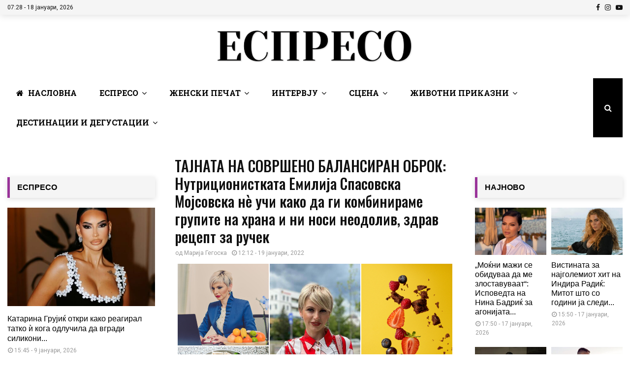

--- FILE ---
content_type: text/html; charset=UTF-8
request_url: https://espreso.mk/zdravje/tajnata-na-sovrsheno-balansiran-obrok-nutriczionistkata-emilija-spasovska-mojsovska-ne-uchi-kako-da-gi-kombinirame-grupite-na-hrana/
body_size: 68788
content:
<!DOCTYPE html>
<html lang="mk-MK">
<head>
	<meta charset="UTF-8">
		<meta name="viewport" content="width=device-width, initial-scale=1">
		<link rel="profile" href="https://gmpg.org/xfn/11">
	<meta name='robots' content='index, follow, max-image-preview:large, max-snippet:-1, max-video-preview:-1' />

	<!-- This site is optimized with the Yoast SEO plugin v22.8 - https://yoast.com/wordpress/plugins/seo/ -->
	<title>ТАЈНАТА НА СОВРШЕНО БАЛАНСИРАН ОБРОК: Нутриционистката Емилија Спасовска Мојсовска нè учи како да ги комбинираме групите на храна и ни носи неодолив, здрав рецепт за ручек - Еспресо</title><link rel="preload" as="style" href="https://fonts.googleapis.com/css?family=Roboto%3A300%2C300italic%2C400%2C400italic%2C500%2C500italic%2C700%2C700italic%2C800%2C800italic%7CMukta%20Vaani%3A300%2C300italic%2C400%2C400italic%2C500%2C500italic%2C700%2C700italic%2C800%2C800italic%7COswald%3A300%2C300italic%2C400%2C400italic%2C500%2C500italic%2C700%2C700italic%2C800%2C800italic%7CTeko%3A300%2C300italic%2C400%2C400italic%2C500%2C500italic%2C700%2C700italic%2C800%2C800italic%7CPlayfair%20Display%3A300%2C300italic%2C400%2C400italic%2C500%2C500italic%2C700%2C700italic%2C800%2C800italic%7CRoboto%20Slab%3A300%2C300italic%2C400%2C400italic%2C500%2C500italic%2C700%2C700italic%2C800%2C800italic%7CKarla%3A300%2C300italic%2C400%2C400italic%2C500%2C500italic%2C700%2C700italic%2C800%2C800italic%3A300%2C300italic%2C400%2C400italic%2C500%2C500italic%2C700%2C700italic%2C800%2C800italic%26amp%3Bsubset%3Dcyrillic%2Ccyrillic-ext%2Cgreek%2Cgreek-ext%2Clatin-ext%7CRoboto%20Slab&#038;subset=latin%2Ccyrillic%2Ccyrillic-ext&#038;display=swap" /><link rel="stylesheet" href="https://fonts.googleapis.com/css?family=Roboto%3A300%2C300italic%2C400%2C400italic%2C500%2C500italic%2C700%2C700italic%2C800%2C800italic%7CMukta%20Vaani%3A300%2C300italic%2C400%2C400italic%2C500%2C500italic%2C700%2C700italic%2C800%2C800italic%7COswald%3A300%2C300italic%2C400%2C400italic%2C500%2C500italic%2C700%2C700italic%2C800%2C800italic%7CTeko%3A300%2C300italic%2C400%2C400italic%2C500%2C500italic%2C700%2C700italic%2C800%2C800italic%7CPlayfair%20Display%3A300%2C300italic%2C400%2C400italic%2C500%2C500italic%2C700%2C700italic%2C800%2C800italic%7CRoboto%20Slab%3A300%2C300italic%2C400%2C400italic%2C500%2C500italic%2C700%2C700italic%2C800%2C800italic%7CKarla%3A300%2C300italic%2C400%2C400italic%2C500%2C500italic%2C700%2C700italic%2C800%2C800italic%3A300%2C300italic%2C400%2C400italic%2C500%2C500italic%2C700%2C700italic%2C800%2C800italic%26amp%3Bsubset%3Dcyrillic%2Ccyrillic-ext%2Cgreek%2Cgreek-ext%2Clatin-ext%7CRoboto%20Slab&#038;subset=latin%2Ccyrillic%2Ccyrillic-ext&#038;display=swap" media="print" onload="this.media='all'" /><noscript><link rel="stylesheet" href="https://fonts.googleapis.com/css?family=Roboto%3A300%2C300italic%2C400%2C400italic%2C500%2C500italic%2C700%2C700italic%2C800%2C800italic%7CMukta%20Vaani%3A300%2C300italic%2C400%2C400italic%2C500%2C500italic%2C700%2C700italic%2C800%2C800italic%7COswald%3A300%2C300italic%2C400%2C400italic%2C500%2C500italic%2C700%2C700italic%2C800%2C800italic%7CTeko%3A300%2C300italic%2C400%2C400italic%2C500%2C500italic%2C700%2C700italic%2C800%2C800italic%7CPlayfair%20Display%3A300%2C300italic%2C400%2C400italic%2C500%2C500italic%2C700%2C700italic%2C800%2C800italic%7CRoboto%20Slab%3A300%2C300italic%2C400%2C400italic%2C500%2C500italic%2C700%2C700italic%2C800%2C800italic%7CKarla%3A300%2C300italic%2C400%2C400italic%2C500%2C500italic%2C700%2C700italic%2C800%2C800italic%3A300%2C300italic%2C400%2C400italic%2C500%2C500italic%2C700%2C700italic%2C800%2C800italic%26amp%3Bsubset%3Dcyrillic%2Ccyrillic-ext%2Cgreek%2Cgreek-ext%2Clatin-ext%7CRoboto%20Slab&#038;subset=latin%2Ccyrillic%2Ccyrillic-ext&#038;display=swap" /></noscript>
	<link rel="canonical" href="https://espreso.mk/zdravje/tajnata-na-sovrsheno-balansiran-obrok-nutriczionistkata-emilija-spasovska-mojsovska-ne-uchi-kako-da-gi-kombinirame-grupite-na-hrana/" />
	<meta property="og:locale" content="mk_MK" />
	<meta property="og:type" content="article" />
	<meta property="og:title" content="ТАЈНАТА НА СОВРШЕНО БАЛАНСИРАН ОБРОК: Нутриционистката Емилија Спасовска Мојсовска нè учи како да ги комбинираме групите на храна и ни носи неодолив, здрав рецепт за ручек - Еспресо" />
	<meta property="og:description" content="Апсурдно е да помислиме дека возрасни луѓе не знаеме како треба да јадеме, но времето во кое живееме е брзо, а храната што ја внесуваме уште побрза. А пак, во зима, желни за сератонин посегнуваме по храна што ни е апсолутно вкусна и најчесто со „сомнителни“ хранливи вредности. Нутриционистката Емилија..." />
	<meta property="og:url" content="https://espreso.mk/zdravje/tajnata-na-sovrsheno-balansiran-obrok-nutriczionistkata-emilija-spasovska-mojsovska-ne-uchi-kako-da-gi-kombinirame-grupite-na-hrana/" />
	<meta property="og:site_name" content="Еспресо" />
	<meta property="article:published_time" content="2022-01-19T11:12:52+00:00" />
	<meta property="article:modified_time" content="2022-01-19T11:11:20+00:00" />
	<meta property="og:image" content="https://espreso.mk/wp-content/uploads/2022/01/emi-kralicza.jpg" />
	<meta property="og:image:width" content="562" />
	<meta property="og:image:height" content="338" />
	<meta property="og:image:type" content="image/jpeg" />
	<meta name="author" content="Марија Гегоска" />
	<script type="application/ld+json" class="yoast-schema-graph">{"@context":"https://schema.org","@graph":[{"@type":"Article","@id":"https://espreso.mk/zdravje/tajnata-na-sovrsheno-balansiran-obrok-nutriczionistkata-emilija-spasovska-mojsovska-ne-uchi-kako-da-gi-kombinirame-grupite-na-hrana/#article","isPartOf":{"@id":"https://espreso.mk/zdravje/tajnata-na-sovrsheno-balansiran-obrok-nutriczionistkata-emilija-spasovska-mojsovska-ne-uchi-kako-da-gi-kombinirame-grupite-na-hrana/"},"author":{"name":"Марија Гегоска","@id":"https://espreso.mk/#/schema/person/2010a3e37895386c7842df6941c1fe12"},"headline":"ТАЈНАТА НА СОВРШЕНО БАЛАНСИРАН ОБРОК: Нутриционистката Емилија Спасовска Мојсовска нè учи како да ги комбинираме групите на храна и ни носи неодолив, здрав рецепт за ручек","datePublished":"2022-01-19T11:12:52+00:00","dateModified":"2022-01-19T11:11:20+00:00","mainEntityOfPage":{"@id":"https://espreso.mk/zdravje/tajnata-na-sovrsheno-balansiran-obrok-nutriczionistkata-emilija-spasovska-mojsovska-ne-uchi-kako-da-gi-kombinirame-grupite-na-hrana/"},"wordCount":578,"publisher":{"@id":"https://espreso.mk/#organization"},"image":{"@id":"https://espreso.mk/zdravje/tajnata-na-sovrsheno-balansiran-obrok-nutriczionistkata-emilija-spasovska-mojsovska-ne-uchi-kako-da-gi-kombinirame-grupite-na-hrana/#primaryimage"},"thumbnailUrl":"https://espreso.mk/wp-content/uploads/2022/01/emi-kralicza.jpg","keywords":["ви препорачуваме","Емилија Спасовска Мојсовска","Еспресо","здравје","интервју","интервјуа","нутриционист","слајдер"],"articleSection":["Ви Препорачуваме","Здравје","Интервју","Слајдер"],"inLanguage":"mk-MK"},{"@type":"WebPage","@id":"https://espreso.mk/zdravje/tajnata-na-sovrsheno-balansiran-obrok-nutriczionistkata-emilija-spasovska-mojsovska-ne-uchi-kako-da-gi-kombinirame-grupite-na-hrana/","url":"https://espreso.mk/zdravje/tajnata-na-sovrsheno-balansiran-obrok-nutriczionistkata-emilija-spasovska-mojsovska-ne-uchi-kako-da-gi-kombinirame-grupite-na-hrana/","name":"ТАЈНАТА НА СОВРШЕНО БАЛАНСИРАН ОБРОК: Нутриционистката Емилија Спасовска Мојсовска нè учи како да ги комбинираме групите на храна и ни носи неодолив, здрав рецепт за ручек - Еспресо","isPartOf":{"@id":"https://espreso.mk/#website"},"primaryImageOfPage":{"@id":"https://espreso.mk/zdravje/tajnata-na-sovrsheno-balansiran-obrok-nutriczionistkata-emilija-spasovska-mojsovska-ne-uchi-kako-da-gi-kombinirame-grupite-na-hrana/#primaryimage"},"image":{"@id":"https://espreso.mk/zdravje/tajnata-na-sovrsheno-balansiran-obrok-nutriczionistkata-emilija-spasovska-mojsovska-ne-uchi-kako-da-gi-kombinirame-grupite-na-hrana/#primaryimage"},"thumbnailUrl":"https://espreso.mk/wp-content/uploads/2022/01/emi-kralicza.jpg","datePublished":"2022-01-19T11:12:52+00:00","dateModified":"2022-01-19T11:11:20+00:00","breadcrumb":{"@id":"https://espreso.mk/zdravje/tajnata-na-sovrsheno-balansiran-obrok-nutriczionistkata-emilija-spasovska-mojsovska-ne-uchi-kako-da-gi-kombinirame-grupite-na-hrana/#breadcrumb"},"inLanguage":"mk-MK","potentialAction":[{"@type":"ReadAction","target":["https://espreso.mk/zdravje/tajnata-na-sovrsheno-balansiran-obrok-nutriczionistkata-emilija-spasovska-mojsovska-ne-uchi-kako-da-gi-kombinirame-grupite-na-hrana/"]}]},{"@type":"ImageObject","inLanguage":"mk-MK","@id":"https://espreso.mk/zdravje/tajnata-na-sovrsheno-balansiran-obrok-nutriczionistkata-emilija-spasovska-mojsovska-ne-uchi-kako-da-gi-kombinirame-grupite-na-hrana/#primaryimage","url":"https://espreso.mk/wp-content/uploads/2022/01/emi-kralicza.jpg","contentUrl":"https://espreso.mk/wp-content/uploads/2022/01/emi-kralicza.jpg","width":562,"height":338,"caption":"фото: пекселс/приватна архива"},{"@type":"BreadcrumbList","@id":"https://espreso.mk/zdravje/tajnata-na-sovrsheno-balansiran-obrok-nutriczionistkata-emilija-spasovska-mojsovska-ne-uchi-kako-da-gi-kombinirame-grupite-na-hrana/#breadcrumb","itemListElement":[{"@type":"ListItem","position":1,"name":"Почетна","item":"https://espreso.mk/"},{"@type":"ListItem","position":2,"name":"ТАЈНАТА НА СОВРШЕНО БАЛАНСИРАН ОБРОК: Нутриционистката Емилија Спасовска Мојсовска нè учи како да ги комбинираме групите на храна и ни носи неодолив, здрав рецепт за ручек"}]},{"@type":"WebSite","@id":"https://espreso.mk/#website","url":"https://espreso.mk/","name":"Еспресо","description":"Еспресо","publisher":{"@id":"https://espreso.mk/#organization"},"potentialAction":[{"@type":"SearchAction","target":{"@type":"EntryPoint","urlTemplate":"https://espreso.mk/?s={search_term_string}"},"query-input":"required name=search_term_string"}],"inLanguage":"mk-MK"},{"@type":"Organization","@id":"https://espreso.mk/#organization","name":"Еспресо","url":"https://espreso.mk/","logo":{"@type":"ImageObject","inLanguage":"mk-MK","@id":"https://espreso.mk/#/schema/logo/image/","url":"https://espreso.mk/wp-content/uploads/2020/11/cropped-ESPRESO-NOVO-LOGO2.png","contentUrl":"https://espreso.mk/wp-content/uploads/2020/11/cropped-ESPRESO-NOVO-LOGO2.png","width":430,"height":74,"caption":"Еспресо"},"image":{"@id":"https://espreso.mk/#/schema/logo/image/"}},{"@type":"Person","@id":"https://espreso.mk/#/schema/person/2010a3e37895386c7842df6941c1fe12","name":"Марија Гегоска","image":{"@type":"ImageObject","inLanguage":"mk-MK","@id":"https://espreso.mk/#/schema/person/image/","url":"https://secure.gravatar.com/avatar/36317878c699c619fda0b6e7d747df1f?s=96&d=mm&r=g","contentUrl":"https://secure.gravatar.com/avatar/36317878c699c619fda0b6e7d747df1f?s=96&d=mm&r=g","caption":"Марија Гегоска"},"sameAs":["http://espreso.mk"],"url":""}]}</script>
	<!-- / Yoast SEO plugin. -->


<link rel='dns-prefetch' href='//fonts.googleapis.com' />
<link href='https://fonts.gstatic.com' crossorigin rel='preconnect' />
<script type="text/javascript">
/* <![CDATA[ */
window._wpemojiSettings = {"baseUrl":"https:\/\/s.w.org\/images\/core\/emoji\/15.0.3\/72x72\/","ext":".png","svgUrl":"https:\/\/s.w.org\/images\/core\/emoji\/15.0.3\/svg\/","svgExt":".svg","source":{"concatemoji":"https:\/\/espreso.mk\/wp-includes\/js\/wp-emoji-release.min.js?ver=6.5.7"}};
/*! This file is auto-generated */
!function(i,n){var o,s,e;function c(e){try{var t={supportTests:e,timestamp:(new Date).valueOf()};sessionStorage.setItem(o,JSON.stringify(t))}catch(e){}}function p(e,t,n){e.clearRect(0,0,e.canvas.width,e.canvas.height),e.fillText(t,0,0);var t=new Uint32Array(e.getImageData(0,0,e.canvas.width,e.canvas.height).data),r=(e.clearRect(0,0,e.canvas.width,e.canvas.height),e.fillText(n,0,0),new Uint32Array(e.getImageData(0,0,e.canvas.width,e.canvas.height).data));return t.every(function(e,t){return e===r[t]})}function u(e,t,n){switch(t){case"flag":return n(e,"\ud83c\udff3\ufe0f\u200d\u26a7\ufe0f","\ud83c\udff3\ufe0f\u200b\u26a7\ufe0f")?!1:!n(e,"\ud83c\uddfa\ud83c\uddf3","\ud83c\uddfa\u200b\ud83c\uddf3")&&!n(e,"\ud83c\udff4\udb40\udc67\udb40\udc62\udb40\udc65\udb40\udc6e\udb40\udc67\udb40\udc7f","\ud83c\udff4\u200b\udb40\udc67\u200b\udb40\udc62\u200b\udb40\udc65\u200b\udb40\udc6e\u200b\udb40\udc67\u200b\udb40\udc7f");case"emoji":return!n(e,"\ud83d\udc26\u200d\u2b1b","\ud83d\udc26\u200b\u2b1b")}return!1}function f(e,t,n){var r="undefined"!=typeof WorkerGlobalScope&&self instanceof WorkerGlobalScope?new OffscreenCanvas(300,150):i.createElement("canvas"),a=r.getContext("2d",{willReadFrequently:!0}),o=(a.textBaseline="top",a.font="600 32px Arial",{});return e.forEach(function(e){o[e]=t(a,e,n)}),o}function t(e){var t=i.createElement("script");t.src=e,t.defer=!0,i.head.appendChild(t)}"undefined"!=typeof Promise&&(o="wpEmojiSettingsSupports",s=["flag","emoji"],n.supports={everything:!0,everythingExceptFlag:!0},e=new Promise(function(e){i.addEventListener("DOMContentLoaded",e,{once:!0})}),new Promise(function(t){var n=function(){try{var e=JSON.parse(sessionStorage.getItem(o));if("object"==typeof e&&"number"==typeof e.timestamp&&(new Date).valueOf()<e.timestamp+604800&&"object"==typeof e.supportTests)return e.supportTests}catch(e){}return null}();if(!n){if("undefined"!=typeof Worker&&"undefined"!=typeof OffscreenCanvas&&"undefined"!=typeof URL&&URL.createObjectURL&&"undefined"!=typeof Blob)try{var e="postMessage("+f.toString()+"("+[JSON.stringify(s),u.toString(),p.toString()].join(",")+"));",r=new Blob([e],{type:"text/javascript"}),a=new Worker(URL.createObjectURL(r),{name:"wpTestEmojiSupports"});return void(a.onmessage=function(e){c(n=e.data),a.terminate(),t(n)})}catch(e){}c(n=f(s,u,p))}t(n)}).then(function(e){for(var t in e)n.supports[t]=e[t],n.supports.everything=n.supports.everything&&n.supports[t],"flag"!==t&&(n.supports.everythingExceptFlag=n.supports.everythingExceptFlag&&n.supports[t]);n.supports.everythingExceptFlag=n.supports.everythingExceptFlag&&!n.supports.flag,n.DOMReady=!1,n.readyCallback=function(){n.DOMReady=!0}}).then(function(){return e}).then(function(){var e;n.supports.everything||(n.readyCallback(),(e=n.source||{}).concatemoji?t(e.concatemoji):e.wpemoji&&e.twemoji&&(t(e.twemoji),t(e.wpemoji)))}))}((window,document),window._wpemojiSettings);
/* ]]> */
</script>
<style id='wp-emoji-styles-inline-css' type='text/css'>

	img.wp-smiley, img.emoji {
		display: inline !important;
		border: none !important;
		box-shadow: none !important;
		height: 1em !important;
		width: 1em !important;
		margin: 0 0.07em !important;
		vertical-align: -0.1em !important;
		background: none !important;
		padding: 0 !important;
	}
</style>
<link rel='stylesheet' id='wp-block-library-css' href='https://espreso.mk/wp-includes/css/dist/block-library/style.min.css?ver=6.5.7' type='text/css' media='all' />
<style id='wp-block-library-theme-inline-css' type='text/css'>
.wp-block-audio figcaption{color:#555;font-size:13px;text-align:center}.is-dark-theme .wp-block-audio figcaption{color:#ffffffa6}.wp-block-audio{margin:0 0 1em}.wp-block-code{border:1px solid #ccc;border-radius:4px;font-family:Menlo,Consolas,monaco,monospace;padding:.8em 1em}.wp-block-embed figcaption{color:#555;font-size:13px;text-align:center}.is-dark-theme .wp-block-embed figcaption{color:#ffffffa6}.wp-block-embed{margin:0 0 1em}.blocks-gallery-caption{color:#555;font-size:13px;text-align:center}.is-dark-theme .blocks-gallery-caption{color:#ffffffa6}.wp-block-image figcaption{color:#555;font-size:13px;text-align:center}.is-dark-theme .wp-block-image figcaption{color:#ffffffa6}.wp-block-image{margin:0 0 1em}.wp-block-pullquote{border-bottom:4px solid;border-top:4px solid;color:currentColor;margin-bottom:1.75em}.wp-block-pullquote cite,.wp-block-pullquote footer,.wp-block-pullquote__citation{color:currentColor;font-size:.8125em;font-style:normal;text-transform:uppercase}.wp-block-quote{border-left:.25em solid;margin:0 0 1.75em;padding-left:1em}.wp-block-quote cite,.wp-block-quote footer{color:currentColor;font-size:.8125em;font-style:normal;position:relative}.wp-block-quote.has-text-align-right{border-left:none;border-right:.25em solid;padding-left:0;padding-right:1em}.wp-block-quote.has-text-align-center{border:none;padding-left:0}.wp-block-quote.is-large,.wp-block-quote.is-style-large,.wp-block-quote.is-style-plain{border:none}.wp-block-search .wp-block-search__label{font-weight:700}.wp-block-search__button{border:1px solid #ccc;padding:.375em .625em}:where(.wp-block-group.has-background){padding:1.25em 2.375em}.wp-block-separator.has-css-opacity{opacity:.4}.wp-block-separator{border:none;border-bottom:2px solid;margin-left:auto;margin-right:auto}.wp-block-separator.has-alpha-channel-opacity{opacity:1}.wp-block-separator:not(.is-style-wide):not(.is-style-dots){width:100px}.wp-block-separator.has-background:not(.is-style-dots){border-bottom:none;height:1px}.wp-block-separator.has-background:not(.is-style-wide):not(.is-style-dots){height:2px}.wp-block-table{margin:0 0 1em}.wp-block-table td,.wp-block-table th{word-break:normal}.wp-block-table figcaption{color:#555;font-size:13px;text-align:center}.is-dark-theme .wp-block-table figcaption{color:#ffffffa6}.wp-block-video figcaption{color:#555;font-size:13px;text-align:center}.is-dark-theme .wp-block-video figcaption{color:#ffffffa6}.wp-block-video{margin:0 0 1em}.wp-block-template-part.has-background{margin-bottom:0;margin-top:0;padding:1.25em 2.375em}
</style>
<style id='classic-theme-styles-inline-css' type='text/css'>
/*! This file is auto-generated */
.wp-block-button__link{color:#fff;background-color:#32373c;border-radius:9999px;box-shadow:none;text-decoration:none;padding:calc(.667em + 2px) calc(1.333em + 2px);font-size:1.125em}.wp-block-file__button{background:#32373c;color:#fff;text-decoration:none}
</style>
<style id='global-styles-inline-css' type='text/css'>
body{--wp--preset--color--black: #000000;--wp--preset--color--cyan-bluish-gray: #abb8c3;--wp--preset--color--white: #ffffff;--wp--preset--color--pale-pink: #f78da7;--wp--preset--color--vivid-red: #cf2e2e;--wp--preset--color--luminous-vivid-orange: #ff6900;--wp--preset--color--luminous-vivid-amber: #fcb900;--wp--preset--color--light-green-cyan: #7bdcb5;--wp--preset--color--vivid-green-cyan: #00d084;--wp--preset--color--pale-cyan-blue: #8ed1fc;--wp--preset--color--vivid-cyan-blue: #0693e3;--wp--preset--color--vivid-purple: #9b51e0;--wp--preset--gradient--vivid-cyan-blue-to-vivid-purple: linear-gradient(135deg,rgba(6,147,227,1) 0%,rgb(155,81,224) 100%);--wp--preset--gradient--light-green-cyan-to-vivid-green-cyan: linear-gradient(135deg,rgb(122,220,180) 0%,rgb(0,208,130) 100%);--wp--preset--gradient--luminous-vivid-amber-to-luminous-vivid-orange: linear-gradient(135deg,rgba(252,185,0,1) 0%,rgba(255,105,0,1) 100%);--wp--preset--gradient--luminous-vivid-orange-to-vivid-red: linear-gradient(135deg,rgba(255,105,0,1) 0%,rgb(207,46,46) 100%);--wp--preset--gradient--very-light-gray-to-cyan-bluish-gray: linear-gradient(135deg,rgb(238,238,238) 0%,rgb(169,184,195) 100%);--wp--preset--gradient--cool-to-warm-spectrum: linear-gradient(135deg,rgb(74,234,220) 0%,rgb(151,120,209) 20%,rgb(207,42,186) 40%,rgb(238,44,130) 60%,rgb(251,105,98) 80%,rgb(254,248,76) 100%);--wp--preset--gradient--blush-light-purple: linear-gradient(135deg,rgb(255,206,236) 0%,rgb(152,150,240) 100%);--wp--preset--gradient--blush-bordeaux: linear-gradient(135deg,rgb(254,205,165) 0%,rgb(254,45,45) 50%,rgb(107,0,62) 100%);--wp--preset--gradient--luminous-dusk: linear-gradient(135deg,rgb(255,203,112) 0%,rgb(199,81,192) 50%,rgb(65,88,208) 100%);--wp--preset--gradient--pale-ocean: linear-gradient(135deg,rgb(255,245,203) 0%,rgb(182,227,212) 50%,rgb(51,167,181) 100%);--wp--preset--gradient--electric-grass: linear-gradient(135deg,rgb(202,248,128) 0%,rgb(113,206,126) 100%);--wp--preset--gradient--midnight: linear-gradient(135deg,rgb(2,3,129) 0%,rgb(40,116,252) 100%);--wp--preset--font-size--small: 14px;--wp--preset--font-size--medium: 20px;--wp--preset--font-size--large: 32px;--wp--preset--font-size--x-large: 42px;--wp--preset--font-size--normal: 16px;--wp--preset--font-size--huge: 42px;--wp--preset--spacing--20: 0.44rem;--wp--preset--spacing--30: 0.67rem;--wp--preset--spacing--40: 1rem;--wp--preset--spacing--50: 1.5rem;--wp--preset--spacing--60: 2.25rem;--wp--preset--spacing--70: 3.38rem;--wp--preset--spacing--80: 5.06rem;--wp--preset--shadow--natural: 6px 6px 9px rgba(0, 0, 0, 0.2);--wp--preset--shadow--deep: 12px 12px 50px rgba(0, 0, 0, 0.4);--wp--preset--shadow--sharp: 6px 6px 0px rgba(0, 0, 0, 0.2);--wp--preset--shadow--outlined: 6px 6px 0px -3px rgba(255, 255, 255, 1), 6px 6px rgba(0, 0, 0, 1);--wp--preset--shadow--crisp: 6px 6px 0px rgba(0, 0, 0, 1);}:where(.is-layout-flex){gap: 0.5em;}:where(.is-layout-grid){gap: 0.5em;}body .is-layout-flex{display: flex;}body .is-layout-flex{flex-wrap: wrap;align-items: center;}body .is-layout-flex > *{margin: 0;}body .is-layout-grid{display: grid;}body .is-layout-grid > *{margin: 0;}:where(.wp-block-columns.is-layout-flex){gap: 2em;}:where(.wp-block-columns.is-layout-grid){gap: 2em;}:where(.wp-block-post-template.is-layout-flex){gap: 1.25em;}:where(.wp-block-post-template.is-layout-grid){gap: 1.25em;}.has-black-color{color: var(--wp--preset--color--black) !important;}.has-cyan-bluish-gray-color{color: var(--wp--preset--color--cyan-bluish-gray) !important;}.has-white-color{color: var(--wp--preset--color--white) !important;}.has-pale-pink-color{color: var(--wp--preset--color--pale-pink) !important;}.has-vivid-red-color{color: var(--wp--preset--color--vivid-red) !important;}.has-luminous-vivid-orange-color{color: var(--wp--preset--color--luminous-vivid-orange) !important;}.has-luminous-vivid-amber-color{color: var(--wp--preset--color--luminous-vivid-amber) !important;}.has-light-green-cyan-color{color: var(--wp--preset--color--light-green-cyan) !important;}.has-vivid-green-cyan-color{color: var(--wp--preset--color--vivid-green-cyan) !important;}.has-pale-cyan-blue-color{color: var(--wp--preset--color--pale-cyan-blue) !important;}.has-vivid-cyan-blue-color{color: var(--wp--preset--color--vivid-cyan-blue) !important;}.has-vivid-purple-color{color: var(--wp--preset--color--vivid-purple) !important;}.has-black-background-color{background-color: var(--wp--preset--color--black) !important;}.has-cyan-bluish-gray-background-color{background-color: var(--wp--preset--color--cyan-bluish-gray) !important;}.has-white-background-color{background-color: var(--wp--preset--color--white) !important;}.has-pale-pink-background-color{background-color: var(--wp--preset--color--pale-pink) !important;}.has-vivid-red-background-color{background-color: var(--wp--preset--color--vivid-red) !important;}.has-luminous-vivid-orange-background-color{background-color: var(--wp--preset--color--luminous-vivid-orange) !important;}.has-luminous-vivid-amber-background-color{background-color: var(--wp--preset--color--luminous-vivid-amber) !important;}.has-light-green-cyan-background-color{background-color: var(--wp--preset--color--light-green-cyan) !important;}.has-vivid-green-cyan-background-color{background-color: var(--wp--preset--color--vivid-green-cyan) !important;}.has-pale-cyan-blue-background-color{background-color: var(--wp--preset--color--pale-cyan-blue) !important;}.has-vivid-cyan-blue-background-color{background-color: var(--wp--preset--color--vivid-cyan-blue) !important;}.has-vivid-purple-background-color{background-color: var(--wp--preset--color--vivid-purple) !important;}.has-black-border-color{border-color: var(--wp--preset--color--black) !important;}.has-cyan-bluish-gray-border-color{border-color: var(--wp--preset--color--cyan-bluish-gray) !important;}.has-white-border-color{border-color: var(--wp--preset--color--white) !important;}.has-pale-pink-border-color{border-color: var(--wp--preset--color--pale-pink) !important;}.has-vivid-red-border-color{border-color: var(--wp--preset--color--vivid-red) !important;}.has-luminous-vivid-orange-border-color{border-color: var(--wp--preset--color--luminous-vivid-orange) !important;}.has-luminous-vivid-amber-border-color{border-color: var(--wp--preset--color--luminous-vivid-amber) !important;}.has-light-green-cyan-border-color{border-color: var(--wp--preset--color--light-green-cyan) !important;}.has-vivid-green-cyan-border-color{border-color: var(--wp--preset--color--vivid-green-cyan) !important;}.has-pale-cyan-blue-border-color{border-color: var(--wp--preset--color--pale-cyan-blue) !important;}.has-vivid-cyan-blue-border-color{border-color: var(--wp--preset--color--vivid-cyan-blue) !important;}.has-vivid-purple-border-color{border-color: var(--wp--preset--color--vivid-purple) !important;}.has-vivid-cyan-blue-to-vivid-purple-gradient-background{background: var(--wp--preset--gradient--vivid-cyan-blue-to-vivid-purple) !important;}.has-light-green-cyan-to-vivid-green-cyan-gradient-background{background: var(--wp--preset--gradient--light-green-cyan-to-vivid-green-cyan) !important;}.has-luminous-vivid-amber-to-luminous-vivid-orange-gradient-background{background: var(--wp--preset--gradient--luminous-vivid-amber-to-luminous-vivid-orange) !important;}.has-luminous-vivid-orange-to-vivid-red-gradient-background{background: var(--wp--preset--gradient--luminous-vivid-orange-to-vivid-red) !important;}.has-very-light-gray-to-cyan-bluish-gray-gradient-background{background: var(--wp--preset--gradient--very-light-gray-to-cyan-bluish-gray) !important;}.has-cool-to-warm-spectrum-gradient-background{background: var(--wp--preset--gradient--cool-to-warm-spectrum) !important;}.has-blush-light-purple-gradient-background{background: var(--wp--preset--gradient--blush-light-purple) !important;}.has-blush-bordeaux-gradient-background{background: var(--wp--preset--gradient--blush-bordeaux) !important;}.has-luminous-dusk-gradient-background{background: var(--wp--preset--gradient--luminous-dusk) !important;}.has-pale-ocean-gradient-background{background: var(--wp--preset--gradient--pale-ocean) !important;}.has-electric-grass-gradient-background{background: var(--wp--preset--gradient--electric-grass) !important;}.has-midnight-gradient-background{background: var(--wp--preset--gradient--midnight) !important;}.has-small-font-size{font-size: var(--wp--preset--font-size--small) !important;}.has-medium-font-size{font-size: var(--wp--preset--font-size--medium) !important;}.has-large-font-size{font-size: var(--wp--preset--font-size--large) !important;}.has-x-large-font-size{font-size: var(--wp--preset--font-size--x-large) !important;}
.wp-block-navigation a:where(:not(.wp-element-button)){color: inherit;}
:where(.wp-block-post-template.is-layout-flex){gap: 1.25em;}:where(.wp-block-post-template.is-layout-grid){gap: 1.25em;}
:where(.wp-block-columns.is-layout-flex){gap: 2em;}:where(.wp-block-columns.is-layout-grid){gap: 2em;}
.wp-block-pullquote{font-size: 1.5em;line-height: 1.6;}
</style>
<link rel='stylesheet' id='font-awesome-four-css' href='https://espreso.mk/wp-content/plugins/font-awesome-4-menus/css/font-awesome.min.css?ver=4.7.0' type='text/css' media='all' />
<link rel='stylesheet' id='pencisc-css' href='https://espreso.mk/wp-content/plugins/penci-framework/assets/css/single-shortcode.css?ver=6.5.7' type='text/css' media='all' />
<link rel='stylesheet' id='wp_msp_post_sharer_main_style-css' href='https://espreso.mk/wp-content/plugins/wp-msp-posts-sharer//public/style.css?ver=1685993415' type='text/css' media='' />
<link rel='stylesheet' id='slickslider-css' href='https://espreso.mk/wp-content/plugins/zodiac/assets/slick/slick.css?ver=6.5.7' type='text/css' media='all' />
<link rel='stylesheet' id='slickslidertheme-css' href='https://espreso.mk/wp-content/plugins/zodiac/assets/slick/slick-theme.css?ver=6.5.7' type='text/css' media='all' />
<link rel='stylesheet' id='zwp_zodiac_css-css' href='https://espreso.mk/wp-content/plugins/zodiac/assets/zwp-zodiac.css?ver=6.5.7' type='text/css' media='all' />
<link rel='stylesheet' id='parent-style-css' href='https://espreso.mk/wp-content/themes/pennews/style.css?ver=6.5.7' type='text/css' media='all' />
<link rel='stylesheet' id='penci-style-child-css' href='https://espreso.mk/wp-content/themes/pennews-child/style.css?ver=1.0.0' type='text/css' media='all' />
<link rel='stylesheet' id='penci-font-awesome-css' href='https://espreso.mk/wp-content/themes/pennews/css/font-awesome.min.css?ver=4.5.2' type='text/css' media='all' />

<link rel='stylesheet' id='penci-style-css' href='https://espreso.mk/wp-content/themes/pennews-child/style.css?ver=6.6.7' type='text/css' media='all' />
<style id='penci-style-inline-css' type='text/css'>
.penci-block-vc.style-title-13:not(.footer-widget).style-title-center .penci-block-heading {border-right: 10px solid transparent; border-left: 10px solid transparent; }.site-branding h1, .site-branding h2 {margin: 0;}.penci-schema-markup { display: none !important; }.penci-entry-media .twitter-video { max-width: none !important; margin: 0 !important; }.penci-entry-media .fb-video { margin-bottom: 0; }.penci-entry-media .post-format-meta > iframe { vertical-align: top; }.penci-single-style-6 .penci-entry-media-top.penci-video-format-dailymotion:after, .penci-single-style-6 .penci-entry-media-top.penci-video-format-facebook:after, .penci-single-style-6 .penci-entry-media-top.penci-video-format-vimeo:after, .penci-single-style-6 .penci-entry-media-top.penci-video-format-twitter:after, .penci-single-style-7 .penci-entry-media-top.penci-video-format-dailymotion:after, .penci-single-style-7 .penci-entry-media-top.penci-video-format-facebook:after, .penci-single-style-7 .penci-entry-media-top.penci-video-format-vimeo:after, .penci-single-style-7 .penci-entry-media-top.penci-video-format-twitter:after { content: none; } .penci-single-style-5 .penci-entry-media.penci-video-format-dailymotion:after, .penci-single-style-5 .penci-entry-media.penci-video-format-facebook:after, .penci-single-style-5 .penci-entry-media.penci-video-format-vimeo:after, .penci-single-style-5 .penci-entry-media.penci-video-format-twitter:after { content: none; }@media screen and (max-width: 960px) { .penci-insta-thumb ul.thumbnails.penci_col_5 li, .penci-insta-thumb ul.thumbnails.penci_col_6 li { width: 33.33% !important; } .penci-insta-thumb ul.thumbnails.penci_col_7 li, .penci-insta-thumb ul.thumbnails.penci_col_8 li, .penci-insta-thumb ul.thumbnails.penci_col_9 li, .penci-insta-thumb ul.thumbnails.penci_col_10 li { width: 25% !important; } }.site-header.header--s12 .penci-menu-toggle-wapper,.site-header.header--s12 .header__social-search { flex: 1; }.site-header.header--s5 .site-branding {  padding-right: 0;margin-right: 40px; }.penci-block_37 .penci_post-meta { padding-top: 8px; }.penci-block_37 .penci-post-excerpt + .penci_post-meta { padding-top: 0; }.penci-hide-text-votes { display: none; }.penci-usewr-review {  border-top: 1px solid #ececec; }.penci-review-score {top: 5px; position: relative; }.penci-social-counter.penci-social-counter--style-3 .penci-social__empty a, .penci-social-counter.penci-social-counter--style-4 .penci-social__empty a, .penci-social-counter.penci-social-counter--style-5 .penci-social__empty a, .penci-social-counter.penci-social-counter--style-6 .penci-social__empty a { display: flex; justify-content: center; align-items: center; }.penci-block-error { padding: 0 20px 20px; }@media screen and (min-width: 1240px){ .penci_dis_padding_bw .penci-content-main.penci-col-4:nth-child(3n+2) { padding-right: 15px; padding-left: 15px; }}.bos_searchbox_widget_class.penci-vc-column-1 #flexi_searchbox #b_searchboxInc .b_submitButton_wrapper{ padding-top: 10px; padding-bottom: 10px; }.mfp-image-holder .mfp-close, .mfp-iframe-holder .mfp-close { background: transparent; border-color: transparent; }h1, h2, h3, h4, h5, h6,.error404 .page-title,
		.error404 .penci-block-vc .penci-block__title, .footer__bottom.style-2 .block-title {font-family: 'Roboto Slab', serif}h1, h2, h3, h4, h5, h6,.error404 .page-title,
		 .error404 .penci-block-vc .penci-block__title, .product_list_widget .product-title, .footer__bottom.style-2 .block-title {font-weight: 700}.penci-block-vc .penci-block__title, .penci-menu-hbg .penci-block-vc .penci-block__title, .penci-menu-hbg-widgets .menu-hbg-title{ font-family:'Roboto', sans-serif; }body, button, input, select, textarea,.penci-post-subtitle,.woocommerce ul.products li.product .button,#site-navigation .penci-megamenu .penci-mega-thumbnail .mega-cat-name{font-family: 'Roboto', sans-serif}.penci-topbar .topbar__trending h3.penci__post-title{ font-size: 13px; }.topbar__trending{ width:700px ; }.penci-topbar{ background-color:#f5f5f5 ; }.penci-topbar,.penci-topbar a, .penci-topbar ul li a{ color:#111111 ; }.penci-topbar a:hover , .penci-topbar ul li a:hover{ color:#993399 !important; }.topbar__social-media a:hover{ color:#993399 ; }.penci-topbar ul.menu li ul.sub-menu li a:hover{ color:#993399 ; }.penci-topbar .topbar__trending .headline-title{ background-color:#000000 ; }.penci-topbar .topbar__trending .headline-title{ color:#ffffff ; }.header--s3 .site-branding img {max-width: 400px !important;overflow: hidden; }.main-navigation a,.mobile-sidebar .primary-menu-mobile li a, .penci-menu-hbg .primary-menu-mobile li a{ font-family: 'Roboto Slab', serif; }.main-navigation > ul:not(.children) > li > a{ font-size: 16px; }.penci-post-pagination h5{ font-size:16px; }.penci-author-content h5 a{ font-size:16px; }.penci-post-related .item-related h4{ font-size:15px; }
		.penci-post-related .post-title-box .post-box-title,
		.post-comments .post-title-box .post-box-title, 
		.site-content .post-comments #respond h3{ font-size: 18px !important; }.penci-block-vc-pag  .penci-archive__list_posts .penci-post-item .entry-title{ font-size:24px; }.penci-block-vc-pag  .penci-archive__list_posts .penci-post-item .entry-title{ font-weight:400; }.penci-menu-hbg-widgets .menu-hbg-title { font-family:'Karla', sans-serif }
		.woocommerce div.product .related > h2,.woocommerce div.product .upsells > h2,
		.post-title-box .post-box-title,.site-content #respond h3,.site-content .widget-title,
		.site-content .widgettitle,
		body.page-template-full-width.page-paged-2 .site-content .widget.penci-block-vc .penci-block__title,
		body:not( .page-template-full-width ) .site-content .widget.penci-block-vc .penci-block__title{ font-size:16px !important;font-weight:700 !important;font-family:'Karla', sans-serif !important; }.footer__bottom  .footer__logo a{font-family: 'Roboto', sans-serif;}.site-footer .penci-block-vc .penci-block__title{ font-weight:700;font-family:'Roboto', sans-serif; }.penci-popup-login-register .penci-login-container a:hover{ color:#e32a26 ; }.penci-popup-login-register .penci-login-container .penci-login input[type="submit"]{ background-color:#e32a26 ; }body{ background-color: #fff; }.penci_dis_padding_bw .penci-block-vc.style-title-11:not(.footer-widget) .penci-block__title a,
		.penci_dis_padding_bw .penci-block-vc.style-title-11:not(.footer-widget) .penci-block__title span, 
		.penci_dis_padding_bw .penci-block-vc.style-title-11:not(.footer-widget) .penci-subcat-filter, 
		.penci_dis_padding_bw .penci-block-vc.style-title-11:not(.footer-widget) .penci-slider-nav{ background-color:#ffffff; }body, input, select, textarea,
			.widget.widget_display_replies li, .widget.widget_display_topics li,
			.widget ul li,
			.error404 .page-title,
			.entry-content .penci-recipe-heading h2,
			.entry-content .penci-recipe-title,
			#respond h3,.penci-review-text,#respond textarea, .wpcf7 textarea,
			.woocommerce .woocommerce-product-search input[type="search"],
			.woocommerce nav.woocommerce-pagination ul li a, .woocommerce nav.woocommerce-pagination ul li span,
			.woocommerce table.shop_table th,
			.woocommerce-page form .form-row .input-text,
			.select2-container--default .select2-selection--single .select2-selection__rendered,
			#respond label, .wpcf7 label,
			.mc4wp-form,
			#bbpress-forums li.bbp-body ul.forum li.bbp-forum-topic-count, #bbpress-forums li.bbp-body ul.forum li.bbp-forum-reply-count,
			#bbpress-forums li.bbp-body ul.forum li.bbp-forum-freshness, #bbpress-forums li.bbp-body ul.forum li.bbp-forum-freshness a, 
			#bbpress-forums li.bbp-body ul.topic li.bbp-forum-topic-count, #bbpress-forums li.bbp-body ul.topic li.bbp-topic-voice-count,
			#bbpress-forums li.bbp-body ul.topic li.bbp-forum-reply-count, #bbpress-forums li.bbp-body ul.topic li.bbp-topic-freshness > a,
			#bbpress-forums li.bbp-body ul.topic li.bbp-topic-freshness, #bbpress-forums li.bbp-body ul.topic li.bbp-topic-reply-count,
			div.bbp-template-notice, div.indicator-hint,
			#bbpress-forums fieldset.bbp-form legend,
			.entry-content code, .wpb_text_column code, .entry-content blockquote.wp-block-quote p, .entry-content blockquote.wp-block-quote p,
			.penci_dark_layout blockquote.style-3, .penci_dark_layout blockquote.style-3 p,
			.penci_dark_layout blockquote.style-2,.penci_dark_layout blockquote.style-2 p,
			.wpb_text_column blockquote.wp-block-quote p, .wpb_text_column blockquote.wp-block-quote p,
			.widget.widget_display_views li, .widget.widget_display_forums li, .widget.widget_layered_nav li,
			.widget.widget_product_categories li, .widget.widget_categories li, .widget.widget_archive li,
			.widget.widget_pages li, .widget.widget_meta li, .wp-block-pullquote{ color:#111111 }.site-main .frontend-form-container .element-media-file,.site-main .frontend-form-container .element-media,.site-main .frontend-item-container .select2.select2-container .select2-selection.select-with-search-container,.site-main .frontend-item-container input[type="text"],.site-main .frontend-item-container input[type="email"],.site-main .frontend-item-container input[type="url"],.site-main .frontend-item-container textarea,.site-main .frontend-item-container select{ border-color: #eeeeee }
			.site-header,
			.buddypress-wrap .select-wrap,
			.penci-post-blog-classic,
			.activity-list.bp-list,
			.penci-team_memebers .penci-team_item__content,
			.penci-author-box-wrap,
			.about-widget .about-me-heading:before,
			#buddypress .wp-editor-container,
			#bbpress-forums .bbp-forums-list,
			div.bbp-forum-header, div.bbp-topic-header, div.bbp-reply-header,
			.activity-list li.bbp_topic_create .activity-content .activity-inner,
			.rtl .activity-list li.bbp_reply_create .activity-content .activity-inner,
			#drag-drop-area,
			.bp-avatar-nav ul.avatar-nav-items li.current,
			.bp-avatar-nav ul,
			.site-main .bbp-pagination-links a, .site-main .bbp-pagination-links span.current,
			.bbpress  .wp-editor-container,
			.penci-ajax-search-results-wrapper,
			.show-search .search-field,
			.show-search .show-search__content,
			.penci-viewall-results,
			.penci-subcat-list .flexMenu-viewMore .flexMenu-popup,
			.penci-owl-carousel-style .owl-dot span,
			.penci-owl-carousel-slider .owl-dot span,
			.woocommerce-cart table.cart td.actions .coupon .input-text,
			.blog-boxed .penci-archive__content .article_content,
			.penci-block_28 .block28_first_item:not(.hide-border),
			.penci-mul-comments-wrapper .penci-tab-nav,
			.penci-recipe,.penci-recipe-heading,.penci-recipe-ingredients,.penci-recipe-notes,
			.wp-block-yoast-faq-block .schema-faq-section,
			.wp-block-yoast-how-to-block ol.schema-how-to-steps,
			.wp-block-pullquote,
			.wrapper-penci-recipe .penci-recipe-ingredients
			{ border-color:#eeeeee }
		    blockquote:not(.wp-block-quote):before, q:before,   
		    blockquote:not(.wp-block-quote):after, q:after, blockquote.style-3:before,
			.penci-block-vc.style-title-10:not(.footer-widget) .penci-block-heading:after
			{ background-color:#eeeeee }
			.penci-block-vc.style-title-10:not(.footer-widget) .penci-block-heading,
			.wrapper-penci-review, .penci-review-container.penci-review-count,.penci-usewr-review,
			.widget .tagcloud a,.widget.widget_recent_entries li, .widget.widget_recent_comments li, .widget.widget_meta li,
		    .penci-inline-related-posts,
		    .penci_dark_layout .site-main #buddypress div.item-list-tabs:not(#subnav),
			code,abbr, acronym,fieldset,hr,#bbpress-forums div.bbp-the-content-wrapper textarea.bbp-the-content,
			.penci-pagination:not(.penci-ajax-more) a, .penci-pagination:not(.penci-ajax-more) span,
			th,td,#wp-calendar tbody td{ border-color:#eeeeee }
			.site-main #bbpress-forums li.bbp-body ul.forum,
			.site-main #bbpress-forums li.bbp-body ul.topic,#bbpress-forums li.bbp-footer,
			#bbpress-forums div.bbp-template-notice.info,
			.bbp-pagination-links a, .bbp-pagination-links span.current,
			.site-main #buddypress .standard-form textarea,
			.site-main #buddypress .standard-form input[type=text], .site-main #buddypress .standard-form input[type=color], 
			.site-main #buddypress .standard-form input[type=date], .site-main #buddypress .standard-form input[type=datetime],
			.site-main #buddypress .standard-form input[type=datetime-local], .site-main #buddypress .standard-form input[type=email],
			.site-main #buddypress .standard-form input[type=month], .site-main #buddypress .standard-form input[type=number], 
			.site-main #buddypress .standard-form input[type=range], .site-main #buddypress .standard-form input[type=search], 
			.site-main #buddypress .standard-form input[type=tel], .site-main #buddypress .standard-form input[type=time],
		    .site-main #buddypress .standard-form input[type=url], .site-main #buddypress .standard-form input[type=week],
		    .site-main #buddypress .standard-form select,.site-main #buddypress .standard-form input[type=password],
	        .site-main #buddypress .dir-search input[type=search], .site-main #buddypress .dir-search input[type=text],
	        .site-main #buddypress .groups-members-search input[type=search], .site-main #buddypress .groups-members-search input[type=text],
	        .site-main #buddypress button, .site-main #buddypress a.button,
	        .site-main #buddypress input[type=button], .site-main #buddypress input[type=reset],
	        .site-main #buddypress ul.button-nav li a,.site-main #buddypress div.generic-button a,.site-main #buddypress .comment-reply-link, 
	        a.bp-title-button,.site-main #buddypress button:hover,.site-main #buddypress a.button:hover, .site-main #buddypress a.button:focus,
	        .site-main #buddypress input[type=button]:hover, .site-main #buddypress input[type=reset]:hover, 
	        .site-main #buddypress ul.button-nav li a:hover, .site-main #buddypress ul.button-nav li.current a,
	        .site-main #buddypress div.generic-button a:hover,.site-main #buddypress .comment-reply-link:hover,
	        .site-main #buddypress input[type=submit]:hover,.site-main #buddypress select,.site-main #buddypress ul.item-list,
			.site-main #buddypress .profile[role=main],.site-main #buddypress ul.item-list li,.site-main #buddypress div.pagination .pag-count ,
			.site-main #buddypress div.pagination .pagination-links span,.site-main #buddypress div.pagination .pagination-links a,
			body.activity-permalink .site-main #buddypress div.activity-comments, .site-main #buddypress div.activity-comments form .ac-textarea,
			.site-main #buddypress table.profile-fields, .site-main #buddypress table.profile-fields:last-child{ border-color:#eeeeee }.site-main #buddypress table.notifications tr td.label, #buddypress table.notifications-settings tr td.label,.site-main #buddypress table.profile-fields tr td.label, #buddypress table.wp-profile-fields tr td.label,.site-main #buddypress table.messages-notices tr td.label, #buddypress table.forum tr td.label{ border-color: #eeeeee !important; }
			.penci-block-vc,
			.penci-block_1 .block1_first_item,
			.penci-block_1 .block1_first_item .penci_post-meta,
			.penci-block_1 .block1_items .penci_media_object,
			.penci-block_4 .penci-small-thumb:after,
			.penci-recent-rv,
			.penci-block_6 .penci-post-item,
			.penci-block_9 .block9_first_item,.penci-block_9 .penci-post-item,
			.penci-block_9 .block9_items .block9_item_loadmore:first-of-type,
			.penci-block_11 .block11_first_item,.penci-block_11 .penci-post-item,
			.penci-block_11 .block11_items .block11_item_loadmore:first-of-type,
			.penci-block_15 .penci-post-item,.penci-block_15 .penci-block__title,
			.penci-block_20 .penci_media_object,
			.penci-block_20 .penci_media_object.penci_mobj-image-right .penci_post_content,
			.penci-block_26 .block26_items .penci-post-item,
			.penci-block_28 .block28_first_item,
			.penci-block_28 .block28_first_item .penci_post-meta,
			.penci-block_29 .block_29_items .penci-post-item,
			.penci-block_30 .block30_items .penci_media_object,
			.penci-block_33 .block33_big_item .penci_post-meta,
			.penci-block_36 .penci-post-item, .penci-block_36 .penci-block__title,
			.penci-block_6 .penci-block_content__items:not(.penci-block-items__1) .penci-post-item:first-child,
			.penci-block_video.style-7 .penci-owl-carousel-slider .owl-dots span,
			.penci-owl-featured-area.style-12 .penci-small_items .owl-item.active .penci-item-mag,
			.penci-videos-playlist .penci-video-nav .penci-video-playlist-nav:not(.playlist-has-title) .penci-video-playlist-item:first-child,
			.penci-videos-playlist .penci-video-nav .penci-video-playlist-nav:not(.playlist-has-title) .penci-video-playlist-item:last-child,
			.penci-videos-playlist .penci-video-nav .penci-video-playlist-item,
			.penci-archive__content .penci-entry-header,
			.page-template-full-width.penci-block-pagination .penci_breadcrumbs,
			.penci-post-pagination,.penci-pfl-social_share,.penci-post-author,
			.penci-social-buttons.penci-social-share-footer,
			.penci-pagination:not(.penci-ajax-more) a,
			.penci-social-buttons .penci-social-item.like{ border-color:#eeeeee }.penci-container-width-1080 .penci-content-main.penci-col-4 .penci-block_1 .block1_items .penci-post-item:nth-child(2) .penci_media_object,.penci-container-width-1400 .penci-content-main.penci-col-4 .penci-block_1 .block1_items .penci-post-item:nth-child(2) .penci_media_object,.wpb_wrapper > .penci-block_1.penci-vc-column-1 .block1_items .penci-post-item:nth-child(2) .penci_media_object,.widget-area .penci-block_1 .block1_items .penci-post-item:nth-child(2) .penci_media_object{ border-color:#eeeeee }
			.penci-block_6.penci-vc-column-2.penci-block-load_more .penci-block_content__items:not(.penci-block-items__1) .penci-post-item:nth-child(1),
			.penci-block_6.penci-vc-column-2.penci-block-load_more .penci-block_content__items:not(.penci-block-items__1) .penci-post-item:nth-child(2),
			.penci-block_6.penci-vc-column-2.penci-block-infinite .penci-block_content__items:not(.penci-block-items__1) .penci-post-item:nth-child(1),
			.penci-block_6.penci-vc-column-2.penci-block-infinite .penci-block_content__items:not(.penci-block-items__1) .penci-post-item:nth-child(2),
			.penci-block_36.penci-block-load_more .penci-block_content__items:not(.penci-block-items__1) .penci-post-item:first-child,
		    .penci-block_36.penci-block-infinite .penci-block_content__items:not(.penci-block-items__1) .penci-post-item:first-child,
			.penci-block_36.penci-vc-column-2.penci-block-load_more .penci-block_content__items:not(.penci-block-items__1) .penci-post-item:nth-child(1),
			.penci-block_36.penci-vc-column-2.penci-block-load_more .penci-block_content__items:not(.penci-block-items__1) .penci-post-item:nth-child(2),
			.penci-block_36.penci-vc-column-2.penci-block-infinite .penci-block_content__items:not(.penci-block-items__1) .penci-post-item:nth-child(1),
			.penci-block_36.penci-vc-column-2.penci-block-infinite .penci-block_content__items:not(.penci-block-items__1) .penci-post-item:nth-child(2),
			.penci-block_6.penci-vc-column-3.penci-block-load_more .penci-block_content__items:not(.penci-block-items__1) .penci-post-item:nth-child(1),
			.penci-block_6.penci-vc-column-3.penci-block-load_more .penci-block_content__items:not(.penci-block-items__1) .penci-post-item:nth-child(2),
			.penci-block_6.penci-vc-column-3.penci-block-load_more .penci-block_content__items:not(.penci-block-items__1) .penci-post-item:nth-child(3),
			.penci-block_6.penci-vc-column-3.penci-block-infinite .penci-block_content__items:not(.penci-block-items__1) .penci-post-item:nth-child(1),
			.penci-block_6.penci-vc-column-3.penci-block-infinite .penci-block_content__items:not(.penci-block-items__1) .penci-post-item:nth-child(2),
			.penci-block_6.penci-vc-column-3.penci-block-infinite .penci-block_content__items:not(.penci-block-items__1) .penci-post-item:nth-child(3),
			.penci-block_36.penci-vc-column-3.penci-block-load_more .penci-block_content__items:not(.penci-block-items__1) .penci-post-item:nth-child(1),
			.penci-block_36.penci-vc-column-3.penci-block-load_more .penci-block_content__items:not(.penci-block-items__1) .penci-post-item:nth-child(2), 
			.penci-block_36.penci-vc-column-3.penci-block-load_more .penci-block_content__items:not(.penci-block-items__1) .penci-post-item:nth-child(3), 
			.penci-block_36.penci-vc-column-3.penci-block-infinite .penci-block_content__items:not(.penci-block-items__1) .penci-post-item:nth-child(1),
			.penci-block_36.penci-vc-column-3.penci-block-infinite .penci-block_content__items:not(.penci-block-items__1) .penci-post-item:nth-child(2),
			.penci-block_36.penci-vc-column-3.penci-block-infinite .penci-block_content__items:not(.penci-block-items__1) .penci-post-item:nth-child(3),
			.penci-block_15.penci-vc-column-2.penci-block-load_more .penci-block_content__items:not(.penci-block-items__1) .penci-post-item:nth-child(1), 
			.penci-block_15.penci-vc-column-2.penci-block-load_more .penci-block_content__items:not(.penci-block-items__1) .penci-post-item:nth-child(2),
			.penci-block_15.penci-vc-column-2.penci-block-infinite .penci-block_content__items:not(.penci-block-items__1) .penci-post-item:nth-child(1),
			.penci-block_15.penci-vc-column-2.penci-block-infinite .penci-block_content__items:not(.penci-block-items__1) .penci-post-item:nth-child(2),
			.penci-block_15.penci-vc-column-3.penci-block-load_more .penci-block_content__items:not(.penci-block-items__1) .penci-post-item:nth-child(1),
			.penci-block_15.penci-vc-column-3.penci-block-load_more .penci-block_content__items:not(.penci-block-items__1) .penci-post-item:nth-child(2),
			.penci-block_15.penci-vc-column-3.penci-block-load_more .penci-block_content__items:not(.penci-block-items__1) .penci-post-item:nth-child(3),
			.penci-block_15.penci-vc-column-3.penci-block-infinite .penci-block_content__items:not(.penci-block-items__1) .penci-post-item:nth-child(1),
			.penci-block_15.penci-vc-column-3.penci-block-infinite .penci-block_content__items:not(.penci-block-items__1) .penci-post-item:nth-child(2),
			.penci-block_15.penci-vc-column-3.penci-block-infinite .penci-block_content__items:not(.penci-block-items__1) .penci-post-item:nth-child(3){ border-color:#eeeeee }
			select,input[type="text"], input[type="email"], input[type="url"], input[type="password"], 
			input[type="search"], input[type="number"], input[type="tel"], input[type="range"],
			input[type="date"], input[type="month"], input[type="week"], input[type="time"], 
			input[type="datetime"], input[type="datetime-local"], input[type="color"], textarea,
			.single-portfolio .penci-social-buttons + .post-comments,
			#respond textarea, .wpcf7 textarea,
			.post-comments .post-title-box,.penci-comments-button,
			.penci-comments-button + .post-comments .comment-reply-title,
			.penci-post-related + .post-comments .comment-reply-title,
			.penci-post-related + .post-comments .post-title-box,
			.comments .comment ,.comments .comment, .comments .comment .comment,
			#respond input,.wpcf7 input,.widget_wysija input,
			#bbpress-forums #bbp-search-form .button,
			.site-main #buddypress div.item-list-tabs:not( #subnav ),
			.site-main #buddypress div.item-list-tabs:not(#subnav) ul li a,
			.site-main #buddypress div.item-list-tabs:not(#subnav) ul li > span,
			.site-main #buddypress .dir-search input[type=submit], .site-main #buddypress .groups-members-search input[type=submit],
			#respond textarea,.wpcf7 textarea { border-color:#eeeeee } div.wpforms-container .wpforms-form input[type=date],div.wpforms-container .wpforms-form input[type=datetime],div.wpforms-container .wpforms-form input[type=datetime-local],div.wpforms-container .wpforms-form input[type=email],div.wpforms-container .wpforms-form input[type=month],div.wpforms-container .wpforms-form input[type=number],div.wpforms-container .wpforms-form input[type=password],div.wpforms-container .wpforms-form input[type=range],div.wpforms-container .wpforms-form input[type=search],div.wpforms-container .wpforms-form input[type=tel],div.wpforms-container .wpforms-form input[type=text],div.wpforms-container .wpforms-form input[type=time],div.wpforms-container .wpforms-form input[type=url],div.wpforms-container .wpforms-form input[type=week],div.wpforms-container .wpforms-form select,div.wpforms-container .wpforms-form textarea{ border-color: #eeeeee }
		    .penci-owl-featured-area.style-13 .penci-small_items .owl-item.active .penci-item-mag:before,
			.site-header.header--s2:before, .site-header.header--s3:not(.header--s4):before, .site-header.header--s6:before,
			.penci_gallery.style-1 .penci-small-thumb:after,
			.penci-videos-playlist .penci-video-nav .penci-video-playlist-item.is-playing,
			.penci-videos-playlist .penci-video-nav .penci-video-playlist-item:hover, 		
			blockquote:before, q:before,blockquote:after, q:after{ background-color:#eeeeee }.site-main #buddypress .dir-search input[type=submit], .site-main #buddypress .groups-members-search input[type=submit],
			input[type="button"], input[type="reset"], input[type="submit"]{ border-color:#eeeeee }@media (max-width: 768px) {.penci-post-pagination .prev-post + .next-post {border-color :#eeeeee; }}@media (max-width: 650px) {.penci-block_1 .block1_items .penci-post-item:nth-child(2) .penci_media_object {border-color :#eeeeee; }}.buy-button{ background-color:#000000 !important; }.penci-menuhbg-toggle:hover .lines-button:after,.penci-menuhbg-toggle:hover .penci-lines:before,.penci-menuhbg-toggle:hover .penci-lines:after.penci-login-container a,.penci_list_shortcode li:before,.footer__sidebars .penci-block-vc .penci__post-title a:hover,.penci-viewall-results a:hover,.post-entry .penci-portfolio-filter ul li.active a, .penci-portfolio-filter ul li.active a,.penci-ajax-search-results-wrapper .penci__post-title a:hover{ color: #000000; }.penci-tweets-widget-content .icon-tweets,.penci-tweets-widget-content .tweet-intents a,.penci-tweets-widget-content .tweet-intents span:after,.woocommerce .star-rating span,.woocommerce .comment-form p.stars a:hover,.woocommerce div.product .woocommerce-tabs ul.tabs li a:hover,.penci-subcat-list .flexMenu-viewMore:hover a, .penci-subcat-list .flexMenu-viewMore:focus a,.penci-subcat-list .flexMenu-viewMore .flexMenu-popup .penci-subcat-item a:hover,.penci-owl-carousel-style .owl-dot.active span, .penci-owl-carousel-style .owl-dot:hover span,.penci-owl-carousel-slider .owl-dot.active span,.penci-owl-carousel-slider .owl-dot:hover span{ color: #000000; }.penci-owl-carousel-slider .owl-dot.active span,.penci-owl-carousel-slider .owl-dot:hover span{ background-color: #000000; }blockquote, q,.penci-post-pagination a:hover,a:hover,.penci-entry-meta a:hover,.penci-portfolio-below_img .inner-item-portfolio .portfolio-desc a:hover h3,.main-navigation.penci_disable_padding_menu > ul:not(.children) > li:hover > a,.main-navigation.penci_disable_padding_menu > ul:not(.children) > li:active > a,.main-navigation.penci_disable_padding_menu > ul:not(.children) > li.current-menu-item > a,.main-navigation.penci_disable_padding_menu > ul:not(.children) > li.current-menu-ancestor > a,.main-navigation.penci_disable_padding_menu > ul:not(.children) > li.current-category-ancestor > a,.site-header.header--s11 .main-navigation.penci_enable_line_menu .menu > li:hover > a,.site-header.header--s11 .main-navigation.penci_enable_line_menu .menu > li:active > a,.site-header.header--s11 .main-navigation.penci_enable_line_menu .menu > li.current-menu-item > a,.main-navigation.penci_disable_padding_menu ul.menu > li > a:hover,.main-navigation ul li:hover > a,.main-navigation ul li:active > a,.main-navigation li.current-menu-item > a,#site-navigation .penci-megamenu .penci-mega-child-categories a.cat-active,#site-navigation .penci-megamenu .penci-content-megamenu .penci-mega-latest-posts .penci-mega-post a:not(.mega-cat-name):hover,.penci-post-pagination h5 a:hover{ color: #000000; }.penci-menu-hbg .primary-menu-mobile li a:hover,.penci-menu-hbg .primary-menu-mobile li.toggled-on > a,.penci-menu-hbg .primary-menu-mobile li.toggled-on > .dropdown-toggle,.penci-menu-hbg .primary-menu-mobile li.current-menu-item > a,.penci-menu-hbg .primary-menu-mobile li.current-menu-item > .dropdown-toggle,.mobile-sidebar .primary-menu-mobile li a:hover,.mobile-sidebar .primary-menu-mobile li.toggled-on-first > a,.mobile-sidebar .primary-menu-mobile li.toggled-on > a,.mobile-sidebar .primary-menu-mobile li.toggled-on > .dropdown-toggle,.mobile-sidebar .primary-menu-mobile li.current-menu-item > a,.mobile-sidebar .primary-menu-mobile li.current-menu-item > .dropdown-toggle,.mobile-sidebar #sidebar-nav-logo a,.mobile-sidebar #sidebar-nav-logo a:hover.mobile-sidebar #sidebar-nav-logo:before,.penci-recipe-heading a.penci-recipe-print,.widget a:hover,.widget.widget_recent_entries li a:hover, .widget.widget_recent_comments li a:hover, .widget.widget_meta li a:hover,.penci-topbar a:hover,.penci-topbar ul li:hover,.penci-topbar ul li a:hover,.penci-topbar ul.menu li ul.sub-menu li a:hover,.site-branding a, .site-branding .site-title{ color: #000000; }.penci-viewall-results a:hover,.penci-ajax-search-results-wrapper .penci__post-title a:hover,.header__search_dis_bg .search-click:hover,.header__social-media a:hover,.penci-login-container .link-bottom a,.error404 .page-content a,.penci-no-results .search-form .search-submit:hover,.error404 .page-content .search-form .search-submit:hover,.penci_breadcrumbs a:hover, .penci_breadcrumbs a:hover span,.penci-archive .entry-meta a:hover,.penci-caption-above-img .wp-caption a:hover,.penci-author-content .author-social:hover,.entry-content a,.comment-content a,.penci-page-style-5 .penci-active-thumb .penci-entry-meta a:hover,.penci-single-style-5 .penci-active-thumb .penci-entry-meta a:hover{ color: #000000; }blockquote:not(.wp-block-quote).style-2:before{ background-color: transparent; }blockquote.style-2:before,blockquote:not(.wp-block-quote),blockquote.style-2 cite, blockquote.style-2 .author,blockquote.style-3 cite, blockquote.style-3 .author,.woocommerce ul.products li.product .price,.woocommerce ul.products li.product .price ins,.woocommerce div.product p.price ins,.woocommerce div.product span.price ins, .woocommerce div.product p.price, .woocommerce div.product span.price,.woocommerce div.product .entry-summary div[itemprop="description"] blockquote:before, .woocommerce div.product .woocommerce-tabs #tab-description blockquote:before,.woocommerce-product-details__short-description blockquote:before,.woocommerce div.product .entry-summary div[itemprop="description"] blockquote cite, .woocommerce div.product .entry-summary div[itemprop="description"] blockquote .author,.woocommerce div.product .woocommerce-tabs #tab-description blockquote cite, .woocommerce div.product .woocommerce-tabs #tab-description blockquote .author,.woocommerce div.product .product_meta > span a:hover,.woocommerce div.product .woocommerce-tabs ul.tabs li.active{ color: #000000; }.woocommerce #respond input#submit.alt.disabled:hover,.woocommerce #respond input#submit.alt:disabled:hover,.woocommerce #respond input#submit.alt:disabled[disabled]:hover,.woocommerce a.button.alt.disabled,.woocommerce a.button.alt.disabled:hover,.woocommerce a.button.alt:disabled,.woocommerce a.button.alt:disabled:hover,.woocommerce a.button.alt:disabled[disabled],.woocommerce a.button.alt:disabled[disabled]:hover,.woocommerce button.button.alt.disabled,.woocommerce button.button.alt.disabled:hover,.woocommerce button.button.alt:disabled,.woocommerce button.button.alt:disabled:hover,.woocommerce button.button.alt:disabled[disabled],.woocommerce button.button.alt:disabled[disabled]:hover,.woocommerce input.button.alt.disabled,.woocommerce input.button.alt.disabled:hover,.woocommerce input.button.alt:disabled,.woocommerce input.button.alt:disabled:hover,.woocommerce input.button.alt:disabled[disabled],.woocommerce input.button.alt:disabled[disabled]:hover{ background-color: #000000; }.woocommerce ul.cart_list li .amount, .woocommerce ul.product_list_widget li .amount,.woocommerce table.shop_table td.product-name a:hover,.woocommerce-cart .cart-collaterals .cart_totals table td .amount,.woocommerce .woocommerce-info:before,.woocommerce form.checkout table.shop_table .order-total .amount,.post-entry .penci-portfolio-filter ul li a:hover,.post-entry .penci-portfolio-filter ul li.active a,.penci-portfolio-filter ul li a:hover,.penci-portfolio-filter ul li.active a,#bbpress-forums li.bbp-body ul.forum li.bbp-forum-info a:hover,#bbpress-forums li.bbp-body ul.topic li.bbp-topic-title a:hover,#bbpress-forums li.bbp-body ul.forum li.bbp-forum-info .bbp-forum-content a,#bbpress-forums li.bbp-body ul.topic p.bbp-topic-meta a,#bbpress-forums .bbp-breadcrumb a:hover, #bbpress-forums .bbp-breadcrumb .bbp-breadcrumb-current:hover,#bbpress-forums .bbp-forum-freshness a:hover,#bbpress-forums .bbp-topic-freshness a:hover{ color: #000000; }.footer__bottom a,.footer__logo a, .footer__logo a:hover,.site-info a,.site-info a:hover,.sub-footer-menu li a:hover,.footer__sidebars a:hover,.penci-block-vc .social-buttons a:hover,.penci-inline-related-posts .penci_post-meta a:hover,.penci__general-meta .penci_post-meta a:hover,.penci-block_video.style-1 .penci_post-meta a:hover,.penci-block_video.style-7 .penci_post-meta a:hover,.penci-block-vc .penci-block__title a:hover,.penci-block-vc.style-title-2 .penci-block__title a:hover,.penci-block-vc.style-title-2:not(.footer-widget) .penci-block__title a:hover,.penci-block-vc.style-title-4 .penci-block__title a:hover,.penci-block-vc.style-title-4:not(.footer-widget) .penci-block__title a:hover,.penci-block-vc .penci-subcat-filter .penci-subcat-item a.active, .penci-block-vc .penci-subcat-filter .penci-subcat-item a:hover ,.penci-block_1 .penci_post-meta a:hover,.penci-inline-related-posts.penci-irp-type-grid .penci__post-title:hover{ color: #000000; }.penci-block_10 .penci-posted-on a,.penci-block_10 .penci-block__title a:hover,.penci-block_10 .penci__post-title a:hover,.penci-block_26 .block26_first_item .penci__post-title:hover,.penci-block_30 .penci_post-meta a:hover,.penci-block_33 .block33_big_item .penci_post-meta a:hover,.penci-block_36 .penci-chart-text,.penci-block_video.style-1 .block_video_first_item.penci-title-ab-img .penci_post_content a:hover,.penci-block_video.style-1 .block_video_first_item.penci-title-ab-img .penci_post-meta a:hover,.penci-block_video.style-6 .penci__post-title:hover,.penci-block_video.style-7 .penci__post-title:hover,.penci-owl-featured-area.style-12 .penci-small_items h3 a:hover,.penci-owl-featured-area.style-12 .penci-small_items .penci-slider__meta a:hover ,.penci-owl-featured-area.style-12 .penci-small_items .owl-item.current h3 a,.penci-owl-featured-area.style-13 .penci-small_items h3 a:hover,.penci-owl-featured-area.style-13 .penci-small_items .penci-slider__meta a:hover,.penci-owl-featured-area.style-13 .penci-small_items .owl-item.current h3 a,.penci-owl-featured-area.style-14 .penci-small_items h3 a:hover,.penci-owl-featured-area.style-14 .penci-small_items .penci-slider__meta a:hover ,.penci-owl-featured-area.style-14 .penci-small_items .owl-item.current h3 a,.penci-owl-featured-area.style-17 h3 a:hover,.penci-owl-featured-area.style-17 .penci-slider__meta a:hover,.penci-fslider28-wrapper.penci-block-vc .penci-slider-nav a:hover,.penci-videos-playlist .penci-video-nav .penci-video-playlist-item .penci-video-play-icon,.penci-videos-playlist .penci-video-nav .penci-video-playlist-item.is-playing { color: #000000; }.penci-block_video.style-7 .penci_post-meta a:hover,.penci-ajax-more.disable_bg_load_more .penci-ajax-more-button:hover, .penci-ajax-more.disable_bg_load_more .penci-block-ajax-more-button:hover{ color: #000000; }.site-main #buddypress input[type=submit]:hover,.site-main #buddypress div.generic-button a:hover,.site-main #buddypress .comment-reply-link:hover,.site-main #buddypress a.button:hover,.site-main #buddypress a.button:focus,.site-main #buddypress ul.button-nav li a:hover,.site-main #buddypress ul.button-nav li.current a,.site-main #buddypress .dir-search input[type=submit]:hover, .site-main #buddypress .groups-members-search input[type=submit]:hover,.site-main #buddypress div.item-list-tabs ul li.selected a,.site-main #buddypress div.item-list-tabs ul li.current a,.site-main #buddypress div.item-list-tabs ul li a:hover{ border-color: #000000;background-color: #000000; }.site-main #buddypress table.notifications thead tr, .site-main #buddypress table.notifications-settings thead tr,.site-main #buddypress table.profile-settings thead tr, .site-main #buddypress table.profile-fields thead tr,.site-main #buddypress table.profile-settings thead tr, .site-main #buddypress table.profile-fields thead tr,.site-main #buddypress table.wp-profile-fields thead tr, .site-main #buddypress table.messages-notices thead tr,.site-main #buddypress table.forum thead tr{ border-color: #000000;background-color: #000000; }.site-main .bbp-pagination-links a:hover, .site-main .bbp-pagination-links span.current,#buddypress div.item-list-tabs:not(#subnav) ul li.selected a, #buddypress div.item-list-tabs:not(#subnav) ul li.current a, #buddypress div.item-list-tabs:not(#subnav) ul li a:hover,#buddypress ul.item-list li div.item-title a, #buddypress ul.item-list li h4 a,div.bbp-template-notice a,#bbpress-forums li.bbp-body ul.topic li.bbp-topic-title a,#bbpress-forums li.bbp-body .bbp-forums-list li,.site-main #buddypress .activity-header a:first-child, #buddypress .comment-meta a:first-child, #buddypress .acomment-meta a:first-child{ color: #000000 !important; }.single-tribe_events .tribe-events-schedule .tribe-events-cost{ color: #000000; }.tribe-events-list .tribe-events-loop .tribe-event-featured,#tribe-events .tribe-events-button,#tribe-events .tribe-events-button:hover,#tribe_events_filters_wrapper input[type=submit],.tribe-events-button, .tribe-events-button.tribe-active:hover,.tribe-events-button.tribe-inactive,.tribe-events-button:hover,.tribe-events-calendar td.tribe-events-present div[id*=tribe-events-daynum-],.tribe-events-calendar td.tribe-events-present div[id*=tribe-events-daynum-]>a,#tribe-bar-form .tribe-bar-submit input[type=submit]:hover{ background-color: #000000; }.woocommerce span.onsale,.show-search:after,select option:focus,.woocommerce .widget_shopping_cart p.buttons a:hover, .woocommerce.widget_shopping_cart p.buttons a:hover, .woocommerce .widget_price_filter .price_slider_amount .button:hover, .woocommerce div.product form.cart .button:hover,.woocommerce .widget_price_filter .ui-slider .ui-slider-handle,.penci-block-vc.style-title-2:not(.footer-widget) .penci-block__title a, .penci-block-vc.style-title-2:not(.footer-widget) .penci-block__title span,.penci-block-vc.style-title-3:not(.footer-widget) .penci-block-heading:after,.penci-block-vc.style-title-4:not(.footer-widget) .penci-block__title a, .penci-block-vc.style-title-4:not(.footer-widget) .penci-block__title span,.penci-archive .penci-archive__content .penci-cat-links a:hover,.mCSB_scrollTools .mCSB_dragger .mCSB_dragger_bar,.penci-block-vc .penci-cat-name:hover,#buddypress .activity-list li.load-more, #buddypress .activity-list li.load-newest,#buddypress .activity-list li.load-more:hover, #buddypress .activity-list li.load-newest:hover,.site-main #buddypress button:hover, .site-main #buddypress a.button:hover, .site-main #buddypress input[type=button]:hover, .site-main #buddypress input[type=reset]:hover{ background-color: #000000; }.penci-block-vc.style-title-grid:not(.footer-widget) .penci-block__title span, .penci-block-vc.style-title-grid:not(.footer-widget) .penci-block__title a,.penci-block-vc .penci_post_thumb:hover .penci-cat-name,.mCSB_scrollTools .mCSB_dragger:active .mCSB_dragger_bar,.mCSB_scrollTools .mCSB_dragger.mCSB_dragger_onDrag .mCSB_dragger_bar,.main-navigation > ul:not(.children) > li:hover > a,.main-navigation > ul:not(.children) > li:active > a,.main-navigation > ul:not(.children) > li.current-menu-item > a,.main-navigation.penci_enable_line_menu > ul:not(.children) > li > a:before,.main-navigation a:hover,#site-navigation .penci-megamenu .penci-mega-thumbnail .mega-cat-name:hover,#site-navigation .penci-megamenu .penci-mega-thumbnail:hover .mega-cat-name,.penci-review-process span,.penci-review-score-total,.topbar__trending .headline-title,.header__search:not(.header__search_dis_bg) .search-click,.cart-icon span.items-number{ background-color: #000000; }.main-navigation > ul:not(.children) > li.highlight-button > a{ background-color: #000000; }.main-navigation > ul:not(.children) > li.highlight-button:hover > a,.main-navigation > ul:not(.children) > li.highlight-button:active > a,.main-navigation > ul:not(.children) > li.highlight-button.current-category-ancestor > a,.main-navigation > ul:not(.children) > li.highlight-button.current-menu-ancestor > a,.main-navigation > ul:not(.children) > li.highlight-button.current-menu-item > a{ border-color: #000000; }.login__form .login__form__login-submit input:hover,.penci-login-container .penci-login input[type="submit"]:hover,.penci-archive .penci-entry-categories a:hover,.single .penci-cat-links a:hover,.page .penci-cat-links a:hover,.woocommerce #respond input#submit:hover, .woocommerce a.button:hover, .woocommerce button.button:hover, .woocommerce input.button:hover,.woocommerce div.product .entry-summary div[itemprop="description"]:before,.woocommerce div.product .entry-summary div[itemprop="description"] blockquote .author span:after, .woocommerce div.product .woocommerce-tabs #tab-description blockquote .author span:after,.woocommerce-product-details__short-description blockquote .author span:after,.woocommerce #respond input#submit.alt:hover, .woocommerce a.button.alt:hover, .woocommerce button.button.alt:hover, .woocommerce input.button.alt:hover,#scroll-to-top:hover,div.wpforms-container .wpforms-form input[type=submit]:hover,div.wpforms-container .wpforms-form button[type=submit]:hover,div.wpforms-container .wpforms-form .wpforms-page-button:hover,div.wpforms-container .wpforms-form .wpforms-page-button:hover,#respond #submit:hover,.wpcf7 input[type="submit"]:hover,.widget_wysija input[type="submit"]:hover{ background-color: #000000; }.penci-block_video .penci-close-video:hover,.penci-block_5 .penci_post_thumb:hover .penci-cat-name,.penci-block_25 .penci_post_thumb:hover .penci-cat-name,.penci-block_8 .penci_post_thumb:hover .penci-cat-name,.penci-block_14 .penci_post_thumb:hover .penci-cat-name,.penci-block-vc.style-title-grid .penci-block__title span, .penci-block-vc.style-title-grid .penci-block__title a,.penci-block_7 .penci_post_thumb:hover .penci-order-number,.penci-block_15 .penci-post-order,.penci-news_ticker .penci-news_ticker__title{ background-color: #000000; }.penci-owl-featured-area .penci-item-mag:hover .penci-slider__cat .penci-cat-name,.penci-owl-featured-area .penci-slider__cat .penci-cat-name:hover,.penci-owl-featured-area.style-12 .penci-small_items .owl-item.current .penci-cat-name,.penci-owl-featured-area.style-13 .penci-big_items .penci-slider__cat .penci-cat-name,.penci-owl-featured-area.style-13 .button-read-more:hover,.penci-owl-featured-area.style-13 .penci-small_items .owl-item.current .penci-cat-name,.penci-owl-featured-area.style-14 .penci-small_items .owl-item.current .penci-cat-name,.penci-owl-featured-area.style-18 .penci-slider__cat .penci-cat-name{ background-color: #000000; }.show-search .show-search__content:after,.penci-wide-content .penci-owl-featured-area.style-23 .penci-slider__text,.penci-grid_2 .grid2_first_item:hover .penci-cat-name,.penci-grid_2 .penci-post-item:hover .penci-cat-name,.penci-grid_3 .penci-post-item:hover .penci-cat-name,.penci-grid_1 .penci-post-item:hover .penci-cat-name,.penci-videos-playlist .penci-video-nav .penci-playlist-title,.widget-area .penci-videos-playlist .penci-video-nav .penci-video-playlist-item .penci-video-number,.widget-area .penci-videos-playlist .penci-video-nav .penci-video-playlist-item .penci-video-play-icon,.widget-area .penci-videos-playlist .penci-video-nav .penci-video-playlist-item .penci-video-paused-icon,.penci-owl-featured-area.style-17 .penci-slider__text::after,#scroll-to-top:hover{ background-color: #000000; }.featured-area-custom-slider .penci-owl-carousel-slider .owl-dot span,.main-navigation > ul:not(.children) > li ul.sub-menu,.error404 .not-found,.error404 .penci-block-vc,.woocommerce .woocommerce-error, .woocommerce .woocommerce-info, .woocommerce .woocommerce-message,.penci-owl-featured-area.style-12 .penci-small_items,.penci-owl-featured-area.style-12 .penci-small_items .owl-item.current .penci_post_thumb,.penci-owl-featured-area.style-13 .button-read-more:hover{ border-color: #000000; }.widget .tagcloud a:hover,.penci-social-buttons .penci-social-item.like.liked,.site-footer .widget .tagcloud a:hover,.penci-recipe-heading a.penci-recipe-print:hover,.penci-custom-slider-container .pencislider-content .pencislider-btn-trans:hover,button:hover,.button:hover, .entry-content a.button:hover,.penci-vc-btn-wapper .penci-vc-btn.penci-vcbtn-trans:hover, input[type="button"]:hover,input[type="reset"]:hover,input[type="submit"]:hover,.penci-ajax-more .penci-ajax-more-button:hover,.penci-ajax-more .penci-portfolio-more-button:hover,.woocommerce nav.woocommerce-pagination ul li a:focus, .woocommerce nav.woocommerce-pagination ul li a:hover,.woocommerce nav.woocommerce-pagination ul li span.current,.penci-block_10 .penci-more-post:hover,.penci-block_15 .penci-more-post:hover,.penci-block_36 .penci-more-post:hover,.penci-block_video.style-7 .penci-owl-carousel-slider .owl-dot.active span,.penci-block_video.style-7 .penci-owl-carousel-slider .owl-dot:hover span ,.penci-block_video.style-7 .penci-owl-carousel-slider .owl-dot:hover span ,.penci-ajax-more .penci-ajax-more-button:hover,.penci-ajax-more .penci-block-ajax-more-button:hover,.penci-ajax-more .penci-ajax-more-button.loading-posts:hover, .penci-ajax-more .penci-block-ajax-more-button.loading-posts:hover,.site-main #buddypress .activity-list li.load-more a:hover, .site-main #buddypress .activity-list li.load-newest a,.penci-owl-carousel-slider.penci-tweets-slider .owl-dots .owl-dot.active span, .penci-owl-carousel-slider.penci-tweets-slider .owl-dots .owl-dot:hover span,.penci-pagination:not(.penci-ajax-more) span.current, .penci-pagination:not(.penci-ajax-more) a:hover{border-color:#000000;background-color: #000000;}.penci-owl-featured-area.style-23 .penci-slider-overlay{ 
		background: -moz-linear-gradient(left, transparent 26%, #000000  65%);
	    background: -webkit-gradient(linear, left top, right top, color-stop(26%, #000000 ), color-stop(65%, transparent));
	    background: -webkit-linear-gradient(left, transparent 26%, #000000 65%);
	    background: -o-linear-gradient(left, transparent 26%, #000000 65%);
	    background: -ms-linear-gradient(left, transparent 26%, #000000 65%);
	    background: linear-gradient(to right, transparent 26%, #000000 65%);
	    filter: progid:DXImageTransform.Microsoft.gradient(startColorstr='#000000', endColorstr='#000000', GradientType=1);
		 }.site-main #buddypress .activity-list li.load-more a, .site-main #buddypress .activity-list li.load-newest a,.header__search:not(.header__search_dis_bg) .search-click:hover,.tagcloud a:hover,.site-footer .widget .tagcloud a:hover{ transition: all 0.3s; opacity: 0.8; }.penci-loading-animation-1 .penci-loading-animation,.penci-loading-animation-1 .penci-loading-animation:before,.penci-loading-animation-1 .penci-loading-animation:after,.penci-loading-animation-5 .penci-loading-animation,.penci-loading-animation-6 .penci-loading-animation:before,.penci-loading-animation-7 .penci-loading-animation,.penci-loading-animation-8 .penci-loading-animation,.penci-loading-animation-9 .penci-loading-circle-inner:before,.penci-load-thecube .penci-load-cube:before,.penci-three-bounce .one,.penci-three-bounce .two,.penci-three-bounce .three{ background-color: #000000; }.header__social-media a:hover{ color:#993399; }.site-header{ background-color:#ffffff; }.site-header{
			box-shadow: inset 0 -1px 0 #ffffff;
			-webkit-box-shadow: inset 0 -1px 0 #ffffff;
			-moz-box-shadow: inset 0 -1px 0 #ffffff;
		  }.site-header.header--s2:before, .site-header.header--s3:not(.header--s4):before, .site-header.header--s6:before{ background-color:#ffffff !important }.main-navigation ul.menu > li > a{ color:#ffffff }.main-navigation.penci_enable_line_menu > ul:not(.children) > li > a:before{background-color: #ffffff; }.main-navigation > ul:not(.children) > li:hover > a,.main-navigation > ul:not(.children) > li.current-category-ancestor > a,.main-navigation > ul:not(.children) > li.current-menu-ancestor > a,.main-navigation > ul:not(.children) > li.current-menu-item > a,.site-header.header--s11 .main-navigation.penci_enable_line_menu .menu > li:hover > a,.site-header.header--s11 .main-navigation.penci_enable_line_menu .menu > li:active > a,.site-header.header--s11 .main-navigation.penci_enable_line_menu .menu > li.current-category-ancestor > a,.site-header.header--s11 .main-navigation.penci_enable_line_menu .menu > li.current-menu-ancestor > a,.site-header.header--s11 .main-navigation.penci_enable_line_menu .menu > li.current-menu-item > a,.main-navigation.penci_disable_padding_menu > ul:not(.children) > li:hover > a,.main-navigation.penci_disable_padding_menu > ul:not(.children) > li.current-category-ancestor > a,.main-navigation.penci_disable_padding_menu > ul:not(.children) > li.current-menu-ancestor > a,.main-navigation.penci_disable_padding_menu > ul:not(.children) > li.current-menu-item > a,.main-navigation.penci_disable_padding_menu ul.menu > li > a:hover,.main-navigation ul.menu > li.current-menu-item > a,.main-navigation ul.menu > li > a:hover{ color: #ffffff }.main-navigation > ul:not(.children) > li.highlight-button > a{ color: #ffffff; }.main-navigation > ul:not(.children) > li:hover > a,.main-navigation > ul:not(.children) > li:active > a,.main-navigation > ul:not(.children) > li.current-category-ancestor > a,.main-navigation > ul:not(.children) > li.current-menu-ancestor > a,.main-navigation > ul:not(.children) > li.current-menu-item > a,.site-header.header--s11 .main-navigation.penci_enable_line_menu .menu > li:hover > a,.site-header.header--s11 .main-navigation.penci_enable_line_menu .menu > li:active > a,.site-header.header--s11 .main-navigation.penci_enable_line_menu .menu > li.current-category-ancestor > a,.site-header.header--s11 .main-navigation.penci_enable_line_menu .menu > li.current-menu-ancestor > a,.site-header.header--s11 .main-navigation.penci_enable_line_menu .menu > li.current-menu-item > a,.main-navigation ul.menu > li > a:hover{ background-color: #000000 }.main-navigation > ul:not(.children) > li.highlight-button > a{ background-color: #000000; }.main-navigation > ul:not(.children) > li.highlight-button:hover > a,.main-navigation > ul:not(.children) > li.highlight-button:active > a,.main-navigation > ul:not(.children) > li.highlight-button.current-category-ancestor > a,.main-navigation > ul:not(.children) > li.highlight-button.current-menu-ancestor > a,.main-navigation > ul:not(.children) > li.highlight-button.current-menu-item > a{ border-color: #000000; }.main-navigation ul li:not( .penci-mega-menu ) ul li.current-category-ancestor > a,.main-navigation ul li:not( .penci-mega-menu ) ul li.current-menu-ancestor > a,.main-navigation ul li:not( .penci-mega-menu ) ul li.current-menu-item > a,.main-navigation ul li:not( .penci-mega-menu ) ul a:hover{ color:#993399 }.penci-header-mobile .penci-header-mobile_container{ background-color:#ffffff; }#main .widget .tagcloud a{ }#main .widget .tagcloud a:hover{}.single .penci-cat-links a:hover, .page .penci-cat-links a:hover{ background-color:#e32a26; }.site-footer{ background-color:#151515 ; }.footer__sidebars + .footer__bottom .footer__bottom_container:before{ background-color:#212121 ; }.footer__sidebars .woocommerce.widget_shopping_cart .total,.footer__sidebars .woocommerce.widget_product_search input[type="search"],.footer__sidebars .woocommerce ul.cart_list li,.footer__sidebars .woocommerce ul.product_list_widget li,.site-footer .penci-recent-rv,.site-footer .penci-block_6 .penci-post-item,.site-footer .penci-block_10 .penci-post-item,.site-footer .penci-block_11 .block11_first_item, .site-footer .penci-block_11 .penci-post-item,.site-footer .penci-block_15 .penci-post-item,.site-footer .widget select,.footer__sidebars .woocommerce-product-details__short-description th,.footer__sidebars .woocommerce-product-details__short-description td,.site-footer .widget.widget_recent_entries li, .site-footer .widget.widget_recent_comments li, .site-footer .widget.widget_meta li,.site-footer input[type="text"], .site-footer input[type="email"],.site-footer input[type="url"], .site-footer input[type="password"],.site-footer input[type="search"], .site-footer input[type="number"],.site-footer input[type="tel"], .site-footer input[type="range"],.site-footer input[type="date"], .site-footer input[type="month"],.site-footer input[type="week"],.site-footer input[type="time"],.site-footer input[type="datetime"],.site-footer input[type="datetime-local"],.site-footer .widget .tagcloud a,.site-footer input[type="color"], .site-footer textarea{ border-color:#212121 ; }.site-footer select,.site-footer .woocommerce .woocommerce-product-search input[type="search"]{ border-color:#212121 ; }.site-footer .penci-block-vc .penci-block-heading,.footer-instagram h4.footer-instagram-title{ border-color:#212121 ; }.footer__sidebars a:hover { color:#e32a26 ; }
		.site-footer .widget .tagcloud a:hover{ background: #e32a26;color: #fff;border-color:#e32a26 }.site-footer .widget.widget_recent_entries li a:hover,.site-footer .widget.widget_recent_comments li a:hover,.site-footer .widget.widget_meta li a:hover{ color:#e32a26 ; }.footer__sidebars .penci-block-vc .penci__post-title a:hover{ color:#e32a26 ; }.footer__logo a,.footer__logo a:hover{ color:#e32a26 ; }#scroll-to-top:hover{ background-color:#e32a26 ; }.penci-header-signup-form .penci-mailchimp { padding-top:0px; padding-bottom:0px; }
</style>
<link rel='stylesheet' id='bsf-Defaults-css' href='https://espreso.mk/wp-content/uploads/smile_fonts/Defaults/Defaults.css?ver=3.19.19' type='text/css' media='all' />
<script type="text/javascript" src="https://espreso.mk/wp-includes/js/jquery/jquery.min.js?ver=3.7.1" id="jquery-core-js"></script>
<script type="text/javascript" src="https://espreso.mk/wp-includes/js/jquery/jquery-migrate.min.js?ver=3.4.1" id="jquery-migrate-js"></script>
<script type="text/javascript" src="https://espreso.mk/wp-includes/js/wp-embed.min.js?ver=6.5.7" id="wp-embed-js" defer="defer" data-wp-strategy="defer"></script>
<link rel="alternate" type="application/json+oembed" href="https://espreso.mk/wp-json/oembed/1.0/embed?url=https%3A%2F%2Fespreso.mk%2Fzdravje%2Ftajnata-na-sovrsheno-balansiran-obrok-nutriczionistkata-emilija-spasovska-mojsovska-ne-uchi-kako-da-gi-kombinirame-grupite-na-hrana%2F" />
<link rel="alternate" type="text/xml+oembed" href="https://espreso.mk/wp-json/oembed/1.0/embed?url=https%3A%2F%2Fespreso.mk%2Fzdravje%2Ftajnata-na-sovrsheno-balansiran-obrok-nutriczionistkata-emilija-spasovska-mojsovska-ne-uchi-kako-da-gi-kombinirame-grupite-na-hrana%2F&#038;format=xml" />
<script>
var portfolioDataJs = portfolioDataJs || [];
var penciBlocksArray=[];
var PENCILOCALCACHE = {};
		(function () {
				"use strict";
		
				PENCILOCALCACHE = {
					data: {},
					remove: function ( ajaxFilterItem ) {
						delete PENCILOCALCACHE.data[ajaxFilterItem];
					},
					exist: function ( ajaxFilterItem ) {
						return PENCILOCALCACHE.data.hasOwnProperty( ajaxFilterItem ) && PENCILOCALCACHE.data[ajaxFilterItem] !== null;
					},
					get: function ( ajaxFilterItem ) {
						return PENCILOCALCACHE.data[ajaxFilterItem];
					},
					set: function ( ajaxFilterItem, cachedData ) {
						PENCILOCALCACHE.remove( ajaxFilterItem );
						PENCILOCALCACHE.data[ajaxFilterItem] = cachedData;
					}
				};
			}
		)();function penciBlock() {
		    this.atts_json = '';
		    this.content = '';
		}</script>
<script type="application/ld+json">{
    "@context": "http:\/\/schema.org\/",
    "@type": "organization",
    "@id": "#organization",
    "logo": {
        "@type": "ImageObject",
        "url": "https:\/\/espreso.mk\/wp-content\/uploads\/2020\/11\/cropped-ESPRESO-NOVO-LOGO2.png"
    },
    "url": "https:\/\/espreso.mk\/",
    "name": "\u0415\u0441\u043f\u0440\u0435\u0441\u043e",
    "description": "\u0415\u0441\u043f\u0440\u0435\u0441\u043e"
}</script><script type="application/ld+json">{
    "@context": "http:\/\/schema.org\/",
    "@type": "WebSite",
    "name": "\u0415\u0441\u043f\u0440\u0435\u0441\u043e",
    "alternateName": "\u0415\u0441\u043f\u0440\u0435\u0441\u043e",
    "url": "https:\/\/espreso.mk\/"
}</script><script type="application/ld+json">{
    "@context": "http:\/\/schema.org\/",
    "@type": "WPSideBar",
    "name": "Sidebar Right",
    "alternateName": "Add widgets here to display them on blog and single",
    "url": "https:\/\/espreso.mk\/zdravje\/tajnata-na-sovrsheno-balansiran-obrok-nutriczionistkata-emilija-spasovska-mojsovska-ne-uchi-kako-da-gi-kombinirame-grupite-na-hrana"
}</script><script type="application/ld+json">{
    "@context": "http:\/\/schema.org\/",
    "@type": "WPSideBar",
    "name": "Sidebar Left",
    "alternateName": "Add widgets here to display them on page",
    "url": "https:\/\/espreso.mk\/zdravje\/tajnata-na-sovrsheno-balansiran-obrok-nutriczionistkata-emilija-spasovska-mojsovska-ne-uchi-kako-da-gi-kombinirame-grupite-na-hrana"
}</script><script type="application/ld+json">{
    "@context": "http:\/\/schema.org\/",
    "@type": "WPSideBar",
    "name": "Footer Column #1",
    "alternateName": "Add widgets here to display them in the first column of the footer",
    "url": "https:\/\/espreso.mk\/zdravje\/tajnata-na-sovrsheno-balansiran-obrok-nutriczionistkata-emilija-spasovska-mojsovska-ne-uchi-kako-da-gi-kombinirame-grupite-na-hrana"
}</script><script type="application/ld+json">{
    "@context": "http:\/\/schema.org\/",
    "@type": "WPSideBar",
    "name": "Footer Column #2",
    "alternateName": "Add widgets here to display them in the second column of the footer",
    "url": "https:\/\/espreso.mk\/zdravje\/tajnata-na-sovrsheno-balansiran-obrok-nutriczionistkata-emilija-spasovska-mojsovska-ne-uchi-kako-da-gi-kombinirame-grupite-na-hrana"
}</script><script type="application/ld+json">{
    "@context": "http:\/\/schema.org\/",
    "@type": "WPSideBar",
    "name": "Footer Column #3",
    "alternateName": "Add widgets here to display them in the third column of the footer",
    "url": "https:\/\/espreso.mk\/zdravje\/tajnata-na-sovrsheno-balansiran-obrok-nutriczionistkata-emilija-spasovska-mojsovska-ne-uchi-kako-da-gi-kombinirame-grupite-na-hrana"
}</script><script type="application/ld+json">{
    "@context": "http:\/\/schema.org\/",
    "@type": "WPSideBar",
    "name": "Single Post Sidebar Right",
    "alternateName": "",
    "url": "https:\/\/espreso.mk\/zdravje\/tajnata-na-sovrsheno-balansiran-obrok-nutriczionistkata-emilija-spasovska-mojsovska-ne-uchi-kako-da-gi-kombinirame-grupite-na-hrana"
}</script><script type="application/ld+json">{
    "@context": "http:\/\/schema.org\/",
    "@type": "WPSideBar",
    "name": "Single Post Sidebar Left",
    "alternateName": "",
    "url": "https:\/\/espreso.mk\/zdravje\/tajnata-na-sovrsheno-balansiran-obrok-nutriczionistkata-emilija-spasovska-mojsovska-ne-uchi-kako-da-gi-kombinirame-grupite-na-hrana"
}</script><script type="application/ld+json">{
    "@context": "http:\/\/schema.org\/",
    "@type": "WPSideBar",
    "name": "pocetna levo",
    "alternateName": "",
    "url": "https:\/\/espreso.mk\/zdravje\/tajnata-na-sovrsheno-balansiran-obrok-nutriczionistkata-emilija-spasovska-mojsovska-ne-uchi-kako-da-gi-kombinirame-grupite-na-hrana"
}</script><script type="application/ld+json">{
    "@context": "http:\/\/schema.org\/",
    "@type": "BlogPosting",
    "headline": "\u0422\u0410\u0408\u041d\u0410\u0422\u0410 \u041d\u0410 \u0421\u041e\u0412\u0420\u0428\u0415\u041d\u041e \u0411\u0410\u041b\u0410\u041d\u0421\u0418\u0420\u0410\u041d \u041e\u0411\u0420\u041e\u041a: \u041d\u0443\u0442\u0440\u0438\u0446\u0438\u043e\u043d\u0438\u0441\u0442\u043a\u0430\u0442\u0430 \u0415\u043c\u0438\u043b\u0438\u0458\u0430 \u0421\u043f\u0430\u0441\u043e\u0432\u0441\u043a\u0430 \u041c\u043e\u0458\u0441\u043e\u0432\u0441\u043a\u0430 \u043d\u00e8 \u0443\u0447\u0438 \u043a\u0430\u043a\u043e \u0434\u0430 \u0433\u0438 \u043a\u043e\u043c\u0431\u0438\u043d\u0438\u0440\u0430\u043c\u0435 \u0433\u0440\u0443\u043f\u0438\u0442\u0435 \u043d\u0430 \u0445\u0440\u0430\u043d\u0430 \u0438 \u043d\u0438 \u043d\u043e\u0441\u0438 \u043d\u0435\u043e\u0434\u043e\u043b\u0438\u0432, \u0437\u0434\u0440\u0430\u0432 \u0440\u0435\u0446\u0435\u043f\u0442 \u0437\u0430 \u0440\u0443\u0447\u0435\u043a",
    "description": "\u0410\u043f\u0441\u0443\u0440\u0434\u043d\u043e \u0435 \u0434\u0430 \u043f\u043e\u043c\u0438\u0441\u043b\u0438\u043c\u0435 \u0434\u0435\u043a\u0430 \u0432\u043e\u0437\u0440\u0430\u0441\u043d\u0438 \u043b\u0443\u0453\u0435 \u043d\u0435 \u0437\u043d\u0430\u0435\u043c\u0435 \u043a\u0430\u043a\u043e \u0442\u0440\u0435\u0431\u0430 \u0434\u0430 \u0458\u0430\u0434\u0435\u043c\u0435, \u043d\u043e \u0432\u0440\u0435\u043c\u0435\u0442\u043e \u0432\u043e \u043a\u043e\u0435 \u0436\u0438\u0432\u0435\u0435\u043c\u0435 \u0435 \u0431\u0440\u0437\u043e, \u0430 \u0445\u0440\u0430\u043d\u0430\u0442\u0430 \u0448\u0442\u043e \u0458\u0430 \u0432\u043d\u0435\u0441\u0443\u0432\u0430\u043c\u0435 \u0443\u0448\u0442\u0435 \u043f\u043e\u0431\u0440\u0437\u0430. \u0410 \u043f\u0430\u043a, \u0432\u043e \u0437\u0438\u043c\u0430, \u0436\u0435\u043b\u043d\u0438 \u0437\u0430 \u0441\u0435\u0440\u0430\u0442\u043e\u043d\u0438\u043d \u043f\u043e\u0441\u0435\u0433\u043d\u0443\u0432\u0430\u043c\u0435 \u043f\u043e \u0445\u0440\u0430\u043d\u0430 \u0448\u0442\u043e \u043d\u0438 \u0435 \u0430\u043f\u0441\u043e\u043b\u0443\u0442\u043d\u043e \u0432\u043a\u0443\u0441\u043d\u0430 \u0438 \u043d\u0430\u0458\u0447\u0435\u0441\u0442\u043e \u0441\u043e \u201e\u0441\u043e\u043c\u043d\u0438\u0442\u0435\u043b\u043d\u0438\u201c \u0445\u0440\u0430\u043d\u043b\u0438\u0432\u0438 \u0432\u0440\u0435\u0434\u043d\u043e\u0441\u0442\u0438. \u041d\u0443\u0442\u0440\u0438\u0446\u0438\u043e\u043d\u0438\u0441\u0442\u043a\u0430\u0442\u0430 \u0415\u043c\u0438\u043b\u0438\u0458\u0430...",
    "datePublished": "2022-01-19",
    "datemodified": "2022-01-19",
    "mainEntityOfPage": "https:\/\/espreso.mk\/zdravje\/tajnata-na-sovrsheno-balansiran-obrok-nutriczionistkata-emilija-spasovska-mojsovska-ne-uchi-kako-da-gi-kombinirame-grupite-na-hrana\/",
    "image": {
        "@type": "ImageObject",
        "url": "https:\/\/espreso.mk\/wp-content\/uploads\/2022\/01\/emi-kralicza.jpg",
        "width": 562,
        "height": 338
    },
    "publisher": {
        "@type": "Organization",
        "name": "\u0415\u0441\u043f\u0440\u0435\u0441\u043e",
        "logo": {
            "@type": "ImageObject",
            "url": "https:\/\/espreso.mk\/wp-content\/uploads\/2020\/11\/cropped-ESPRESO-NOVO-LOGO2.png"
        }
    },
    "author": {
        "@type": "Person",
        "@id": "#person-",
        "name": "\u041c\u0430\u0440\u0438\u0458\u0430 \u0413\u0435\u0433\u043e\u0441\u043a\u0430"
    }
}</script><meta property="fb:app_id" content="348280475330978"><meta name="generator" content="Powered by WPBakery Page Builder - drag and drop page builder for WordPress."/>
<style type="text/css" id="custom-background-css">
body.custom-background { background-color: #ffffff; }
</style>
	<link rel="icon" href="https://espreso.mk/wp-content/uploads/2021/05/espreso-fav-150x150.jpg" sizes="32x32" />
<link rel="icon" href="https://espreso.mk/wp-content/uploads/2021/05/espreso-fav-280x280.jpg" sizes="192x192" />
<link rel="apple-touch-icon" href="https://espreso.mk/wp-content/uploads/2021/05/espreso-fav-280x280.jpg" />
<meta name="msapplication-TileImage" content="https://espreso.mk/wp-content/uploads/2021/05/espreso-fav-280x280.jpg" />
		<style type="text/css" id="wp-custom-css">
			#site-navigation-sticky-wrapper {
    z-index: 2;
    -ms-flex: 1;
    flex: 1;
    height: 60px;
}
.header__top.header--s2 {
    padding: 5px !important;
}
#masthead {
    
} 

.main-navigation ul.menu>li>a {
	color: #000;
	margin-right: 10px;
}
.penci-topbar.clearfix.style-1 {
    box-shadow: 0 1px 15px 
    rgba(0,0,0,.14);
}
.penci-block-heading, .widget-title {
    border-color: #939 !important;
    /*background-image: linear-gradient(45deg, #FFF 25%, #f3f3f3 25%, #f3f3f3 50%, #FFF 50%, #FFF 75%, #f3f3f3 75%, #f3f3f3 100%) !important;*/
    background-size: 4.66px 4.66px !important;
    box-shadow: 0px 2px 10px rgba(0,0,0,.14);
}
.widget-title {
    color: #000;
	border-left-width: 3px !important;
	padding-left: 15px;
	line-height: 42px;
	text-transform: uppercase;
	overflow: hidden;
	width: auto;
	border: 1px solid #939;
	margin-bottom: 13px;
}
.penci-post-pagination, .penci-post-author.penci_media_object {
    display: none;
}
.comment-form-cookies-consent label{
	text-transform: none !important;
	display: inline-block !important;
}
.penci_dis_padding_bw .penci-block-vc.style-title-9:not(.footer-widget).style-title-left .penci-block-heading{
	border-right:unset;
}
.wp-caption-text, .penci-wp-caption-text {
    text-align: left !important;
}
.subtitle {
    font-size: 22px;
    line-height: 27px;
    font-weight: 400;
    margin-top: -5px;
    margin-bottom: 15px;
    color:     #777;
    font-family: inherit;
    letter-spacing: 0;
}
.penci-page-title, .penci-entry-title {
    font-family: "Oswald",sans-serif !important;
    font-weight: 500;
}
.wpb_text_column, .entry-content, .comment-content {
    font-family: "Roboto Condensed",sans-serif !important;
    font-size: 17px !important;
}
.rpwe-time.published {
    display: none;
}
#wpsm_tabs_r_widget_id-2 {
    padding: 0px;
}
.penci__post-title.entry-title {
    font-family: "Roboto Condensed",sans-serif !important;
    font-weight: 700;
}
.rpwe-title {
	font-family: "Roboto Condensed",sans-serif !important;
	font-weight: 700 !important;
	padding-bottom: 10px;
	line-height: 14px;
	font-size: 14px !important;
}
.wpp-post-title {
    font-family: "Roboto Condensed",sans-serif !important;
    font-weight: 700 !important;
    padding-bottom: 0px;
    line-height: 14px !important;
    font-size: 14px;
}
.breaking-news-widget-slide .tabbed-images {
    height: 220px;
    overflow: hidden;
}
.attachment-colormag-featured-post-small {
    width: 300px;
    max-width: 100%;
    height: auto;
    min-height: 220px;
}
.penci__post-title.entry-title {
    font-family: "Roboto Condensed",sans-serif !important;
    font-weight: 700;
}


.wp-msp-post-title {
    line-height: 1.2;
	font-family: 'Roboto Condensed',sans-serif;
}

a.wp-msp-site-title {
	    font-family: 'Roboto Slab', serif;
}

.slobodenpecat .wp-msp-area-4-1 { 
background: #407591 !important;
}

.sportcommk .wp-msp-area-4-1 { 
background: #CC0000 !important;
}

.wp-msp-post-title {
  display: -webkit-box;
  -webkit-line-clamp: 5;
  -webkit-box-orient: vertical;
  overflow: hidden;
  
  /* Новиот стандарден синтаксіс (каде е поддржан) */
  line-clamp: 5;
}

.wp-msp-post-title {
    color: #fff !important;
}
@media only screen and (max-width: 980px) {
    .wp-msp-block-wrapper .wp-msp-block-header {

        line-height: normal;
        font-weight: 600;
    }
}		</style>
		<noscript><style> .wpb_animate_when_almost_visible { opacity: 1; }</style></noscript>	<style>
		a.custom-button.pencisc-button {
			background: transparent;
			color: #D3347B;
			border: 2px solid #D3347B;
			line-height: 36px;
			padding: 0 20px;
			font-size: 14px;
			font-weight: bold;
		}
		a.custom-button.pencisc-button:hover {
			background: #D3347B;
			color: #fff;
			border: 2px solid #D3347B;
		}
		a.custom-button.pencisc-button.pencisc-small {
			line-height: 28px;
			font-size: 12px;
		}
		a.custom-button.pencisc-button.pencisc-large {
			line-height: 46px;
			font-size: 18px;
		}
	</style>
</head>

<body class="post-template-default single single-post postid-218873 single-format-standard custom-background wp-custom-logo sfly_guest-author-post group-blog header-sticky penci_enable_ajaxsearch penci_sticky_content_sidebar penci_dis_padding_bw two-sidebar penci-single-style-1 wpb-js-composer js-comp-ver-6.10.0 vc_responsive">

<div id="page" class="site">
	<div class="penci-topbar clearfix style-1">
	<div class="penci-topbar_container penci-container-fluid">

					<div class="penci-topbar__left">
				<div class="topbar_item topbar_date">
	07:28 - 18 јануари, 2026</div>
			</div>
			<div class="penci-topbar__right">
				<div class="topbar_item topbar__social-media">
	<a class="social-media-item socail_media__facebook" target="_blank" href="https://www.facebook.com/espreso.mk" title="Facebook" rel="noopener"><span class="socail-media-item__content"><i class="fa fa-facebook"></i><span class="social_title screen-reader-text">Facebook</span></span></a><a class="social-media-item socail_media__instagram" target="_blank" href="https://www.instagram.com/espreso.mk/" title="Instagram" rel="noopener"><span class="socail-media-item__content"><i class="fa fa-instagram"></i><span class="social_title screen-reader-text">Instagram</span></span></a><a class="social-media-item socail_media__youtube" target="_blank" href="https://www.youtube.com/channel/UC9ZtOPHCibuD5Tb-M5LFafA" title="Youtube" rel="noopener"><span class="socail-media-item__content"><i class="fa fa-youtube-play"></i><span class="social_title screen-reader-text">Youtube</span></span></a></div>


			</div>
			</div>
</div>
<div class="site-header-wrapper"><div class="header__top header--s3 customizer-width">
	<div class="penci-container-fluid">
		
<div class="site-branding">
	
		<h2><a href="https://espreso.mk/" class="custom-logo-link" rel="home"><img width="430" height="74" src="https://espreso.mk/wp-content/uploads/2020/11/cropped-ESPRESO-NOVO-LOGO2.png" class="custom-logo" alt="Еспресо" decoding="async" srcset="https://espreso.mk/wp-content/uploads/2020/11/cropped-ESPRESO-NOVO-LOGO2.png 430w, https://espreso.mk/wp-content/uploads/2020/11/cropped-ESPRESO-NOVO-LOGO2-300x52.png 300w" sizes="(max-width: 430px) 100vw, 430px" /></a></h2>
				</div><!-- .site-branding -->	</div>
</div>
	<header id="masthead" class="site-header site-header__main header--s3" data-height="80" itemscope="itemscope" itemtype="http://schema.org/WPHeader">
	<div class="penci-container-fluid header-content__container">
		<nav id="site-navigation" class="main-navigation pencimn-slide_down" itemscope itemtype="http://schema.org/SiteNavigationElement">
	<ul id="menu-main-menu" class="menu"><li id="menu-item-763" class="menu-item menu-item-type-post_type menu-item-object-page menu-item-home menu-item-763"><a href="https://espreso.mk/" itemprop="url"><i class="fa fa-home"></i><span class="fontawesome-text"> Насловна</span></a></li>
<li id="menu-item-190488" class="menu-item menu-item-type-taxonomy menu-item-object-category penci-mega-menu penci-megamenu-width1080 menu-item-190488"><a href="https://espreso.mk/zenski-pecat/espreso/" itemprop="url">Еспресо</a>
<ul class="sub-menu">
	<li id="menu-item-0" class="menu-item-0"><div class="penci-megamenu">			<div class="penci-content-megamenu penci-content-megamenu-style-2">
		<div class="penci-mega-latest-posts col-mn-5 mega-row-1 ">
											<div class="penci-mega-row penci-mega-14876 row-active" data-current="1" data-blockUid="penci_megamenu__62241" >
					<div id="penci_megamenu__62241block_content" class="penci-block_content penci-mega-row_content">
						<div class="penci-mega-post penci-mega-post-1 penci-imgtype-landscape"><div class="penci-mega-thumbnail"><a class="mega-cat-name" href="https://espreso.mk/zenski-pecat/espreso/">Еспресо</a><a class="penci-image-holder  penci-lazy"  data-src="https://espreso.mk/wp-content/uploads/2026/01/snapinsta.to_551831073_18526873417025317_9068223867768198501_n-e1767952471697-280x186.jpg" data-delay="" href="https://espreso.mk/zenski-pecat/espreso/katarina-grujik-otkri-kako-reagiral-tatko-%d1%9d-koga-odluchila-da-vgradi-silikoni-na-20-godishna-vozrast-me-vikaa-klempava-a-drugiot-prekar-mi-beshe-daska/" title="Катарина Грујиќ откри како реагирал татко ѝ кога одлучила да вгради силикони на 20-годишна возраст: „Ме викаа клемпава, а другиот прекар ми беше даска“"></a></div><div class="penci-mega-meta penci-mega-hide-date"><h3 class="post-mega-title entry-title"> <a href="https://espreso.mk/zenski-pecat/espreso/katarina-grujik-otkri-kako-reagiral-tatko-%d1%9d-koga-odluchila-da-vgradi-silikoni-na-20-godishna-vozrast-me-vikaa-klempava-a-drugiot-prekar-mi-beshe-daska/">Катарина Грујиќ откри како реагирал татко ѝ кога одлучила да вгради силикони&#8230;</a></h3></div></div><div class="penci-mega-post penci-mega-post-2 penci-imgtype-landscape"><div class="penci-mega-thumbnail"><a class="mega-cat-name" href="https://espreso.mk/zenski-pecat/espreso/">Еспресо</a><a class="penci-image-holder  penci-lazy"  data-src="https://espreso.mk/wp-content/uploads/2026/01/snapinsta.to_611723237_18551728441049289_2421532927670009761_n-e1767948474822-280x186.jpg" data-delay="" href="https://espreso.mk/slajder/foto-polugola-i-mokra-maja-shuput-vo-senzualna-pregratka-na-shime/" title="(Фото) Полугола и мокра, Маја Шупут во сензуална прегратка на Шиме"></a></div><div class="penci-mega-meta penci-mega-hide-date"><h3 class="post-mega-title entry-title"> <a href="https://espreso.mk/slajder/foto-polugola-i-mokra-maja-shuput-vo-senzualna-pregratka-na-shime/">(Фото) Полугола и мокра, Маја Шупут во сензуална прегратка на Шиме</a></h3></div></div><div class="penci-mega-post penci-mega-post-3 penci-imgtype-landscape"><div class="penci-mega-thumbnail"><a class="mega-cat-name" href="https://espreso.mk/zenski-pecat/espreso/">Еспресо</a><a class="penci-image-holder  penci-lazy"  data-src="https://espreso.mk/wp-content/uploads/2025/07/snapinsta.to_321677864_544509627572616_7371255311270502024_n-e1753785009943-280x186.jpg" data-delay="" href="https://espreso.mk/zenski-pecat/espreso/poznatiot-hit-noch-mi-te-duguje-zdravko-cholik-go-posvetil-na-negovata-golema-lubov/" title="Познатиот хит „Ноч ми те дугује“ Здравко Чолиќ го посветил на неговата голема љубов"></a></div><div class="penci-mega-meta penci-mega-hide-date"><h3 class="post-mega-title entry-title"> <a href="https://espreso.mk/zenski-pecat/espreso/poznatiot-hit-noch-mi-te-duguje-zdravko-cholik-go-posvetil-na-negovata-golema-lubov/">Познатиот хит „Ноч ми те дугује“ Здравко Чолиќ го посветил на неговата&#8230;</a></h3></div></div><div class="penci-mega-post penci-mega-post-4 penci-imgtype-landscape"><div class="penci-mega-thumbnail"><a class="mega-cat-name" href="https://espreso.mk/zenski-pecat/espreso/">Еспресо</a><a class="penci-image-holder  penci-lazy"  data-src="https://espreso.mk/wp-content/uploads/2025/08/snapinsta.to_524963327_18515613256007522_8636692470124375710_n-e1754654724790-280x186.jpg" data-delay="" href="https://espreso.mk/slajder/keba-otkri-kako-go-dobil-prekarot-ni-jas-dolgo-vreme-ne-znaev-shto-znachi-toa/" title="Кеба откри како го добил прекарот: „Ни јас долго време не знаев што значи тоа“"></a></div><div class="penci-mega-meta penci-mega-hide-date"><h3 class="post-mega-title entry-title"> <a href="https://espreso.mk/slajder/keba-otkri-kako-go-dobil-prekarot-ni-jas-dolgo-vreme-ne-znaev-shto-znachi-toa/">Кеба откри како го добил прекарот: „Ни јас долго време не знаев&#8230;</a></h3></div></div><div class="penci-mega-post penci-mega-post-5 penci-imgtype-landscape"><div class="penci-mega-thumbnail"><a class="mega-cat-name" href="https://espreso.mk/zenski-pecat/espreso/">Еспресо</a><a class="penci-image-holder  penci-lazy"  data-src="https://espreso.mk/wp-content/uploads/2026/01/capture-2-280x186.jpg" data-delay="" href="https://espreso.mk/zenski-pecat/espreso/zhelko-samardhik-%d1%9d-ja-ispolni-zhelbata-na-soprugata-maja-sega-mozham-sam-da-si-gi-vrzuvam-chevlite/" title="Жељко Самарџиќ ѝ ја исполни желбата на сопругата Маја: „Сега можам сам да си ги врзувам чевлите“"></a></div><div class="penci-mega-meta penci-mega-hide-date"><h3 class="post-mega-title entry-title"> <a href="https://espreso.mk/zenski-pecat/espreso/zhelko-samardhik-%d1%9d-ja-ispolni-zhelbata-na-soprugata-maja-sega-mozham-sam-da-si-gi-vrzuvam-chevlite/">Жељко Самарџиќ ѝ ја исполни желбата на сопругата Маја: „Сега можам сам&#8230;</a></h3></div></div><div class="penci-loader-effect penci-loading-animation-5 penci-three-bounce"><div class="penci-loading-animation one"></div><div class="penci-loading-animation two"></div><div class="penci-loading-animation three"></div></div>					</div>
					<script>if( typeof(penciBlock) === "undefined" ) {function penciBlock() {
		    this.atts_json = '';
		    this.content = '';
		}}var penciBlocksArray = penciBlocksArray || [];var PENCILOCALCACHE = PENCILOCALCACHE || {};var penci_megamenu__62241 = new penciBlock();penci_megamenu__62241.blockID="penci_megamenu__62241";penci_megamenu__62241.atts_json = '{"showposts":5,"style_pag":"next_prev","post_types":"post","block_id":"penci_megamenu__62241","paged":1,"unique_id":"penci_megamenu__62241","shortcode_id":"megamenu","cat_id":14876,"tax":"category","category_ids":"","taxonomy":""}';penciBlocksArray.push(penci_megamenu__62241);</script>
					
					<span class="penci-slider-nav">
						<a class="penci-mega-pag penci-slider-prev penci-pag-disabled" data-block_id="penci_megamenu__62241block_content" href="#"><i class="fa fa-angle-left"></i></a>
						<a class="penci-mega-pag penci-slider-next " data-block_id="penci_megamenu__62241block_content" href="#"><i class="fa fa-angle-right"></i></a>
					</span>
									</div>
												<div class="penci-loader-effect penci-loading-animation-5 penci-three-bounce"><div class="penci-loading-animation one"></div><div class="penci-loading-animation two"></div><div class="penci-loading-animation three"></div></div>		</div>
	</div>

	</div></li>
</ul>
</li>
<li id="menu-item-190491" class="menu-item menu-item-type-taxonomy menu-item-object-category penci-mega-menu penci-megamenu-width1080 menu-item-190491"><a href="https://espreso.mk/zenski-pecat/cudesni-zeni/" itemprop="url">Женски печат</a>
<ul class="sub-menu">
	<li class="menu-item-0"><div class="penci-megamenu">			<div class="penci-content-megamenu penci-content-megamenu-style-2">
		<div class="penci-mega-latest-posts col-mn-5 mega-row-1 ">
											<div class="penci-mega-row penci-mega-14872 row-active" data-current="1" data-blockUid="penci_megamenu__16064" >
					<div id="penci_megamenu__16064block_content" class="penci-block_content penci-mega-row_content">
						<div class="penci-mega-post penci-mega-post-1 penci-imgtype-landscape"><div class="penci-mega-thumbnail"><a class="mega-cat-name" href="https://espreso.mk/zenski-pecat/cudesni-zeni/">Чудесни жени</a><a class="penci-image-holder  penci-lazy"  data-src="https://espreso.mk/wp-content/uploads/2024/03/111-280x186.jpg" data-delay="" href="https://espreso.mk/slajder/foto-nur-alfala-za-prvpat-go-pokazha-svojot-sin-od-al-pachino-rodena-sum-vo-pogreshna-generaczija-czel-zhivot-sum-stara-dusha/" title="(Фото) Нур Алфала за првпат го покажа својот син од Ал Пачино: „Родена сум во погрешна генерација, цел живот сум стара душа“"></a></div><div class="penci-mega-meta penci-mega-hide-date"><h3 class="post-mega-title entry-title"> <a href="https://espreso.mk/slajder/foto-nur-alfala-za-prvpat-go-pokazha-svojot-sin-od-al-pachino-rodena-sum-vo-pogreshna-generaczija-czel-zhivot-sum-stara-dusha/">(Фото) Нур Алфала за првпат го покажа својот син од Ал Пачино:&#8230;</a></h3></div></div><div class="penci-mega-post penci-mega-post-2 penci-imgtype-landscape"><div class="penci-mega-thumbnail"><a class="mega-cat-name" href="https://espreso.mk/zenski-pecat/cudesni-zeni/">Чудесни жени</a><a class="penci-image-holder  penci-lazy"  data-src="https://espreso.mk/wp-content/uploads/2023/09/ajris-3-1-280x186.jpg" data-delay="" href="https://espreso.mk/slajder/pochina-najslavnata-gerijatriska-starleta-koja-beshe-ajris-apfel-lugeto-denes-se-tolku-slichni-toa-e-strashno/" title="Почина најславната „геријатриска старлета“, која беше Ајрис Апфел: „Луѓето денес се толку слични, тоа е страшно“"></a></div><div class="penci-mega-meta penci-mega-hide-date"><h3 class="post-mega-title entry-title"> <a href="https://espreso.mk/slajder/pochina-najslavnata-gerijatriska-starleta-koja-beshe-ajris-apfel-lugeto-denes-se-tolku-slichni-toa-e-strashno/">Почина најславната „геријатриска старлета“, која беше Ајрис Апфел: „Луѓето денес се толку&#8230;</a></h3></div></div><div class="penci-mega-post penci-mega-post-3 penci-imgtype-landscape"><div class="penci-mega-thumbnail"><a class="mega-cat-name" href="https://espreso.mk/zenski-pecat/cudesni-zeni/">Чудесни жени</a><a class="penci-image-holder  penci-lazy"  data-src="https://espreso.mk/wp-content/uploads/2024/02/monika-levinski-1-280x186.jpg" data-delay="" href="https://espreso.mk/scena/foto-monika-levinski-na-golema-vrata-se-vrati-na-sczenata-nikogash-ne-izgledala-podobro/" title="(Фото) Моника Левински на голема врата се врати на сцената: Никогаш не изгледала подобро"></a></div><div class="penci-mega-meta penci-mega-hide-date"><h3 class="post-mega-title entry-title"> <a href="https://espreso.mk/scena/foto-monika-levinski-na-golema-vrata-se-vrati-na-sczenata-nikogash-ne-izgledala-podobro/">(Фото) Моника Левински на голема врата се врати на сцената: Никогаш не&#8230;</a></h3></div></div><div class="penci-mega-post penci-mega-post-4 penci-imgtype-landscape"><div class="penci-mega-thumbnail"><a class="mega-cat-name" href="https://espreso.mk/zenski-pecat/cudesni-zeni/">Чудесни жени</a><a class="penci-image-holder  penci-lazy"  data-src="https://espreso.mk/wp-content/uploads/2024/02/111-2-280x186.jpg" data-delay="" href="https://espreso.mk/slajder/nova-tuzhba-protiv-zherar-depardje-brutalno-me-grabna-seksualno-ja-voznemiruval/" title="Нова тужба против Жерар Депардје: „Брутално ме грабна“, сексуално ја вознемирувал"></a></div><div class="penci-mega-meta penci-mega-hide-date"><h3 class="post-mega-title entry-title"> <a href="https://espreso.mk/slajder/nova-tuzhba-protiv-zherar-depardje-brutalno-me-grabna-seksualno-ja-voznemiruval/">Нова тужба против Жерар Депардје: „Брутално ме грабна“, сексуално ја вознемирувал</a></h3></div></div><div class="penci-mega-post penci-mega-post-5 penci-imgtype-landscape"><div class="penci-mega-thumbnail"><a class="mega-cat-name" href="https://espreso.mk/zenski-pecat/cudesni-zeni/">Чудесни жени</a><a class="penci-image-holder  penci-lazy"  data-src="https://espreso.mk/wp-content/uploads/2024/01/sandra-milo-280x186.jpg" data-delay="" href="https://espreso.mk/slajder/zhivotnata-prikazna-na-sandra-milo-od-siromashtija-do-zvezdite-za-religijata-sum-greshnicza-no-se-gledam-sebesi-vo-rajot/" title="Животната приказна на Сандра Мило, од сиромаштија до ѕвездите: „За религијата сум грешница, но се гледам себеси во рајот“"></a></div><div class="penci-mega-meta penci-mega-hide-date"><h3 class="post-mega-title entry-title"> <a href="https://espreso.mk/slajder/zhivotnata-prikazna-na-sandra-milo-od-siromashtija-do-zvezdite-za-religijata-sum-greshnicza-no-se-gledam-sebesi-vo-rajot/">Животната приказна на Сандра Мило, од сиромаштија до ѕвездите: „За религијата сум&#8230;</a></h3></div></div><div class="penci-loader-effect penci-loading-animation-5 penci-three-bounce"><div class="penci-loading-animation one"></div><div class="penci-loading-animation two"></div><div class="penci-loading-animation three"></div></div>					</div>
					<script>if( typeof(penciBlock) === "undefined" ) {function penciBlock() {
		    this.atts_json = '';
		    this.content = '';
		}}var penciBlocksArray = penciBlocksArray || [];var PENCILOCALCACHE = PENCILOCALCACHE || {};var penci_megamenu__16064 = new penciBlock();penci_megamenu__16064.blockID="penci_megamenu__16064";penci_megamenu__16064.atts_json = '{"showposts":5,"style_pag":"next_prev","post_types":"post","block_id":"penci_megamenu__16064","paged":1,"unique_id":"penci_megamenu__16064","shortcode_id":"megamenu","cat_id":14872,"tax":"category","category_ids":"","taxonomy":""}';penciBlocksArray.push(penci_megamenu__16064);</script>
					
					<span class="penci-slider-nav">
						<a class="penci-mega-pag penci-slider-prev penci-pag-disabled" data-block_id="penci_megamenu__16064block_content" href="#"><i class="fa fa-angle-left"></i></a>
						<a class="penci-mega-pag penci-slider-next " data-block_id="penci_megamenu__16064block_content" href="#"><i class="fa fa-angle-right"></i></a>
					</span>
									</div>
												<div class="penci-loader-effect penci-loading-animation-5 penci-three-bounce"><div class="penci-loading-animation one"></div><div class="penci-loading-animation two"></div><div class="penci-loading-animation three"></div></div>		</div>
	</div>

	</div></li>
</ul>
</li>
<li id="menu-item-238937" class="menu-item menu-item-type-taxonomy menu-item-object-category penci-mega-menu penci-megamenu-width1080 menu-item-238937"><a href="https://espreso.mk/zenski-pecat/espreso/intervju-espreso/" itemprop="url">Интервју</a>
<ul class="sub-menu">
	<li class="menu-item-0"><div class="penci-megamenu">			<div class="penci-content-megamenu penci-content-megamenu-style-2">
		<div class="penci-mega-latest-posts col-mn-5 mega-row-1 ">
											<div class="penci-mega-row penci-mega-20922 row-active" data-current="1" data-blockUid="penci_megamenu__52334" >
					<div id="penci_megamenu__52334block_content" class="penci-block_content penci-mega-row_content">
						<div class="penci-mega-post penci-mega-post-1 penci-imgtype-landscape"><div class="penci-mega-thumbnail"><a class="mega-cat-name" href="https://espreso.mk/zenski-pecat/espreso/intervju-espreso/">Интервју</a><a class="penci-image-holder  penci-lazy"  data-src="https://espreso.mk/wp-content/uploads/2024/09/iva--280x186.jpg" data-delay="" href="https://espreso.mk/vi-preporachuvame/foto-sredba-so-iva-czaczkova-model-so-internaczionalen-uspeh-uzhivam-vo-sekoj-moment-od-zhivotot/" title="(Фото) Средба со Ива Цацкова, модел со интернационален успех: Уживам во секој момент од животот"></a></div><div class="penci-mega-meta penci-mega-hide-date"><h3 class="post-mega-title entry-title"> <a href="https://espreso.mk/vi-preporachuvame/foto-sredba-so-iva-czaczkova-model-so-internaczionalen-uspeh-uzhivam-vo-sekoj-moment-od-zhivotot/">(Фото) Средба со Ива Цацкова, модел со интернационален успех: Уживам во секој&#8230;</a></h3></div></div><div class="penci-mega-post penci-mega-post-2 penci-imgtype-landscape"><div class="penci-mega-thumbnail"><a class="mega-cat-name" href="https://espreso.mk/zenski-pecat/espreso/intervju-espreso/">Интервју</a><a class="penci-image-holder  penci-lazy"  data-src="https://espreso.mk/wp-content/uploads/2024/09/zlatko-1-280x186.jpg" data-delay="" href="https://espreso.mk/slajder/intervju-so-d-r-zlatko-chipurovski-speczijalist-oftalmolog-nudime-dijagnoza-i-tretman-so-najsovremena-tehnologija/" title="Интервју со д-р Златко Чипуровски, специјалист офталмолог: Нудиме дијагноза и третман со најсовремена технологија"></a></div><div class="penci-mega-meta penci-mega-hide-date"><h3 class="post-mega-title entry-title"> <a href="https://espreso.mk/slajder/intervju-so-d-r-zlatko-chipurovski-speczijalist-oftalmolog-nudime-dijagnoza-i-tretman-so-najsovremena-tehnologija/">Интервју со д-р Златко Чипуровски, специјалист офталмолог: Нудиме дијагноза и третман со најсовремена&#8230;</a></h3></div></div><div class="penci-mega-post penci-mega-post-3 penci-imgtype-landscape"><div class="penci-mega-thumbnail"><a class="mega-cat-name" href="https://espreso.mk/zenski-pecat/espreso/intervju-espreso/">Интервју</a><a class="penci-image-holder  penci-lazy"  data-src="https://espreso.mk/wp-content/uploads/2024/06/pavle-280x186.jpg" data-delay="" href="https://espreso.mk/uncategorized/profil-na-prof-d-r-pavle-mitrevski-91-tvoreshtvo-pogolemo-od-eden-chovechki-zhivot/" title="Профил на проф. д-р. Павле Митревски (91): Творештво поголемо од еден човечки живот"></a></div><div class="penci-mega-meta penci-mega-hide-date"><h3 class="post-mega-title entry-title"> <a href="https://espreso.mk/uncategorized/profil-na-prof-d-r-pavle-mitrevski-91-tvoreshtvo-pogolemo-od-eden-chovechki-zhivot/">Профил на проф. д-р. Павле Митревски (91): Творештво поголемо од еден човечки&#8230;</a></h3></div></div><div class="penci-mega-post penci-mega-post-4 penci-imgtype-landscape"><div class="penci-mega-thumbnail"><a class="mega-cat-name" href="https://espreso.mk/zenski-pecat/espreso/intervju-espreso/">Интервју</a><a class="penci-image-holder  penci-lazy"  data-src="https://espreso.mk/wp-content/uploads/2024/05/desi-2-280x186.jpg" data-delay="" href="https://espreso.mk/slajder/desanka-nikolova-poetesa-denes-ima-mnogu-avtori-no-malku-poeti-i-pisateli/" title="Десанка Николова, поетеса: Денес има многу автори, но малку поети и писатели"></a></div><div class="penci-mega-meta penci-mega-hide-date"><h3 class="post-mega-title entry-title"> <a href="https://espreso.mk/slajder/desanka-nikolova-poetesa-denes-ima-mnogu-avtori-no-malku-poeti-i-pisateli/">Десанка Николова, поетеса: Денес има многу автори, но малку поети и писатели</a></h3></div></div><div class="penci-mega-post penci-mega-post-5 penci-imgtype-landscape"><div class="penci-mega-thumbnail"><a class="mega-cat-name" href="https://espreso.mk/zenski-pecat/espreso/intervju-espreso/">Интервју</a><a class="penci-image-holder  penci-lazy"  data-src="https://espreso.mk/wp-content/uploads/2024/05/intervju-280x186.jpg" data-delay="" href="https://espreso.mk/vi-preporachuvame/intervju-so-protojerej-stavrofor-aleksandar-dimoski-paroh-strushki-spase-i-spasa-vishenski-se-vpishaa-vo-diptihot-na-svetiite/" title="Интервју со протојереј – ставрофор Александар Димоски, парох Струшки: Спасе и Спаса Вишенски се впишаа во Диптихот на светиите"></a></div><div class="penci-mega-meta penci-mega-hide-date"><h3 class="post-mega-title entry-title"> <a href="https://espreso.mk/vi-preporachuvame/intervju-so-protojerej-stavrofor-aleksandar-dimoski-paroh-strushki-spase-i-spasa-vishenski-se-vpishaa-vo-diptihot-na-svetiite/">Интервју со протојереј – ставрофор Александар Димоски, парох Струшки: Спасе и Спаса&#8230;</a></h3></div></div><div class="penci-loader-effect penci-loading-animation-5 penci-three-bounce"><div class="penci-loading-animation one"></div><div class="penci-loading-animation two"></div><div class="penci-loading-animation three"></div></div>					</div>
					<script>if( typeof(penciBlock) === "undefined" ) {function penciBlock() {
		    this.atts_json = '';
		    this.content = '';
		}}var penciBlocksArray = penciBlocksArray || [];var PENCILOCALCACHE = PENCILOCALCACHE || {};var penci_megamenu__52334 = new penciBlock();penci_megamenu__52334.blockID="penci_megamenu__52334";penci_megamenu__52334.atts_json = '{"showposts":5,"style_pag":"next_prev","post_types":"post","block_id":"penci_megamenu__52334","paged":1,"unique_id":"penci_megamenu__52334","shortcode_id":"megamenu","cat_id":20922,"tax":"category","category_ids":"","taxonomy":""}';penciBlocksArray.push(penci_megamenu__52334);</script>
					
					<span class="penci-slider-nav">
						<a class="penci-mega-pag penci-slider-prev penci-pag-disabled" data-block_id="penci_megamenu__52334block_content" href="#"><i class="fa fa-angle-left"></i></a>
						<a class="penci-mega-pag penci-slider-next " data-block_id="penci_megamenu__52334block_content" href="#"><i class="fa fa-angle-right"></i></a>
					</span>
									</div>
												<div class="penci-loader-effect penci-loading-animation-5 penci-three-bounce"><div class="penci-loading-animation one"></div><div class="penci-loading-animation two"></div><div class="penci-loading-animation three"></div></div>		</div>
	</div>

	</div></li>
</ul>
</li>
<li id="menu-item-33541" class="menu-item menu-item-type-taxonomy menu-item-object-category penci-mega-menu penci-megamenu-width1080 menu-item-33541"><a href="https://espreso.mk/scena/" itemprop="url">Сцена</a>
<ul class="sub-menu">
	<li class="menu-item-0"><div class="penci-megamenu">			<div class="penci-content-megamenu penci-content-megamenu-style-2">
		<div class="penci-mega-latest-posts col-mn-5 mega-row-1 ">
											<div class="penci-mega-row penci-mega-28 row-active" data-current="1" data-blockUid="penci_megamenu__97897" >
					<div id="penci_megamenu__97897block_content" class="penci-block_content penci-mega-row_content">
						<div class="penci-mega-post penci-mega-post-1 penci-imgtype-landscape"><div class="penci-mega-thumbnail"><a class="mega-cat-name" href="https://espreso.mk/scena/">Сцена</a><a class="penci-image-holder  penci-lazy"  data-src="https://espreso.mk/wp-content/uploads/2025/08/nina-badric-3-280x186.jpg" data-delay="" href="https://espreso.mk/slajder/mokni-mazhi-se-obiduvaa-da-me-zlostavuvaat-ispovedta-na-nina-badrik-za-agonijata-niz-koja-minuvala/" title="„Моќни мажи се обидуваа да ме злоставуваат“: Исповедта на Нина Бадриќ за агонијата низ која минувала"></a></div><div class="penci-mega-meta penci-mega-hide-date"><h3 class="post-mega-title entry-title"> <a href="https://espreso.mk/slajder/mokni-mazhi-se-obiduvaa-da-me-zlostavuvaat-ispovedta-na-nina-badrik-za-agonijata-niz-koja-minuvala/">„Моќни мажи се обидуваа да ме злоставуваат“: Исповедта на Нина Бадриќ за&#8230;</a></h3></div></div><div class="penci-mega-post penci-mega-post-2 penci-imgtype-landscape"><div class="penci-mega-thumbnail"><a class="mega-cat-name" href="https://espreso.mk/scena/">Сцена</a><a class="penci-image-holder  penci-lazy"  data-src="https://espreso.mk/wp-content/uploads/2025/01/indira-radik-foto-printskrin-instagram-280x186.jpg" data-delay="" href="https://espreso.mk/slajder/vistinata-za-najgolemiot-hit-na-indira-radik-mitot-shto-so-godini-ja-sledi-pesnata-zmaj/" title="Вистината за најголемиот хит на Индира Радиќ: Митот што со години ја следи песната „Змај“"></a></div><div class="penci-mega-meta penci-mega-hide-date"><h3 class="post-mega-title entry-title"> <a href="https://espreso.mk/slajder/vistinata-za-najgolemiot-hit-na-indira-radik-mitot-shto-so-godini-ja-sledi-pesnata-zmaj/">Вистината за најголемиот хит на Индира Радиќ: Митот што со години ја&#8230;</a></h3></div></div><div class="penci-mega-post penci-mega-post-3 penci-imgtype-landscape"><div class="penci-mega-thumbnail"><a class="mega-cat-name" href="https://espreso.mk/scena/">Сцена</a><a class="penci-image-holder  penci-lazy"  data-src="https://espreso.mk/wp-content/uploads/2025/12/screenshot-2025-12-15-130942-280x186.jpg" data-delay="" href="https://espreso.mk/slajder/video-zhezhok-tancz-teodora-dhehverovik-zamesha-so-kolkovite-i-go-zapali-internetot/" title="(Видео) Жежок танц: Теодора Џехверовиќ замеша со колковите и го „запали“ интернетот"></a></div><div class="penci-mega-meta penci-mega-hide-date"><h3 class="post-mega-title entry-title"> <a href="https://espreso.mk/slajder/video-zhezhok-tancz-teodora-dhehverovik-zamesha-so-kolkovite-i-go-zapali-internetot/">(Видео) Жежок танц: Теодора Џехверовиќ замеша со колковите и го „запали“ интернетот</a></h3></div></div><div class="penci-mega-post penci-mega-post-4 penci-imgtype-landscape"><div class="penci-mega-thumbnail"><a class="mega-cat-name" href="https://espreso.mk/scena/">Сцена</a><a class="penci-image-holder  penci-lazy"  data-src="https://espreso.mk/wp-content/uploads/2026/01/nikolija-relja-280x186.jpg" data-delay="" href="https://espreso.mk/slajder/dramata-so-rela-i-nikolija-ne-stivnuva-drugarka-na-navodnata-shvalerka-na-muzicharot-iznese-shokantni-detali/" title="Драмата со Реља и Николија не стивнува! Другарка на наводната швалерка на музичарот изнесе шокантни детали"></a></div><div class="penci-mega-meta penci-mega-hide-date"><h3 class="post-mega-title entry-title"> <a href="https://espreso.mk/slajder/dramata-so-rela-i-nikolija-ne-stivnuva-drugarka-na-navodnata-shvalerka-na-muzicharot-iznese-shokantni-detali/">Драмата со Реља и Николија не стивнува! Другарка на наводната швалерка на&#8230;</a></h3></div></div><div class="penci-mega-post penci-mega-post-5 penci-imgtype-landscape"><div class="penci-mega-thumbnail"><a class="mega-cat-name" href="https://espreso.mk/scena/">Сцена</a><a class="penci-image-holder  penci-lazy"  data-src="https://espreso.mk/wp-content/uploads/2026/01/anastasija-i-nemanja-280x186.png" data-delay="" href="https://espreso.mk/slajder/anastasija-i-gudel-razmenuvaat-nezhnosti-vo-kafeana-toj-czvrsto-ja-pregrnuva-zalubeni-kako-prviot-den/" title="(Видео) Анастасија и Гудељ разменуваат нежности во кафеана: Тој цврсто ја прегрнува, заљубени како првиот ден"></a></div><div class="penci-mega-meta penci-mega-hide-date"><h3 class="post-mega-title entry-title"> <a href="https://espreso.mk/slajder/anastasija-i-gudel-razmenuvaat-nezhnosti-vo-kafeana-toj-czvrsto-ja-pregrnuva-zalubeni-kako-prviot-den/">(Видео) Анастасија и Гудељ разменуваат нежности во кафеана: Тој цврсто ја прегрнува,&#8230;</a></h3></div></div><div class="penci-loader-effect penci-loading-animation-5 penci-three-bounce"><div class="penci-loading-animation one"></div><div class="penci-loading-animation two"></div><div class="penci-loading-animation three"></div></div>					</div>
					<script>if( typeof(penciBlock) === "undefined" ) {function penciBlock() {
		    this.atts_json = '';
		    this.content = '';
		}}var penciBlocksArray = penciBlocksArray || [];var PENCILOCALCACHE = PENCILOCALCACHE || {};var penci_megamenu__97897 = new penciBlock();penci_megamenu__97897.blockID="penci_megamenu__97897";penci_megamenu__97897.atts_json = '{"showposts":5,"style_pag":"next_prev","post_types":"post","block_id":"penci_megamenu__97897","paged":1,"unique_id":"penci_megamenu__97897","shortcode_id":"megamenu","cat_id":28,"tax":"category","category_ids":"","taxonomy":""}';penciBlocksArray.push(penci_megamenu__97897);</script>
					
					<span class="penci-slider-nav">
						<a class="penci-mega-pag penci-slider-prev penci-pag-disabled" data-block_id="penci_megamenu__97897block_content" href="#"><i class="fa fa-angle-left"></i></a>
						<a class="penci-mega-pag penci-slider-next " data-block_id="penci_megamenu__97897block_content" href="#"><i class="fa fa-angle-right"></i></a>
					</span>
									</div>
												<div class="penci-loader-effect penci-loading-animation-5 penci-three-bounce"><div class="penci-loading-animation one"></div><div class="penci-loading-animation two"></div><div class="penci-loading-animation three"></div></div>		</div>
	</div>

	</div></li>
</ul>
</li>
<li id="menu-item-190498" class="menu-item menu-item-type-taxonomy menu-item-object-category penci-mega-menu penci-megamenu-width1080 menu-item-190498"><a href="https://espreso.mk/zivotni-prikazni/" itemprop="url">Животни Приказни</a>
<ul class="sub-menu">
	<li class="menu-item-0"><div class="penci-megamenu">			<div class="penci-content-megamenu penci-content-megamenu-style-2">
		<div class="penci-mega-latest-posts col-mn-5 mega-row-1 ">
											<div class="penci-mega-row penci-mega-14862 row-active" data-current="1" data-blockUid="penci_megamenu__52913" >
					<div id="penci_megamenu__52913block_content" class="penci-block_content penci-mega-row_content">
						<div class="penci-mega-post penci-mega-post-1 penci-imgtype-landscape"><div class="penci-mega-thumbnail"><a class="mega-cat-name" href="https://espreso.mk/zivotni-prikazni/">Животни Приказни</a><a class="penci-image-holder  penci-lazy"  data-src="https://espreso.mk/wp-content/uploads/2025/08/photo-collage-1.png-5-1-280x186.png" data-delay="" href="https://espreso.mk/vi-preporachuvame/koja-e-najbogatata-bosanka-chie-bogatstvo-se-proczenuva-na-300-milioni-dolari/" title="Која е најбогатата Босанка, чие богатство се проценува на 300 милиони долари?"></a></div><div class="penci-mega-meta penci-mega-hide-date"><h3 class="post-mega-title entry-title"> <a href="https://espreso.mk/vi-preporachuvame/koja-e-najbogatata-bosanka-chie-bogatstvo-se-proczenuva-na-300-milioni-dolari/">Која е најбогатата Босанка, чие богатство се проценува на 300 милиони долари?</a></h3></div></div><div class="penci-mega-post penci-mega-post-2 penci-imgtype-landscape"><div class="penci-mega-thumbnail"><a class="mega-cat-name" href="https://espreso.mk/zivotni-prikazni/">Животни Приказни</a><a class="penci-image-holder  penci-lazy"  data-src="https://espreso.mk/wp-content/uploads/2022/08/irina-shajk-instagram-280x186.jpg" data-delay="" href="https://espreso.mk/slajder/ja-sakam-rusija-no-ni-na-moment-ne-mozham-da-zamislam-deka-ke-se-vratam-tamu-irina-shajk-za-rodnata-zemja-i-detstvoto/" title="„Ја сакам Русија, но ни на момент не можам да замислам дека ќе се вратам таму“: Ирина Шајк за родната земја и детството"></a></div><div class="penci-mega-meta penci-mega-hide-date"><h3 class="post-mega-title entry-title"> <a href="https://espreso.mk/slajder/ja-sakam-rusija-no-ni-na-moment-ne-mozham-da-zamislam-deka-ke-se-vratam-tamu-irina-shajk-za-rodnata-zemja-i-detstvoto/">„Ја сакам Русија, но ни на момент не можам да замислам дека&#8230;</a></h3></div></div><div class="penci-mega-post penci-mega-post-3 penci-imgtype-landscape"><div class="penci-mega-thumbnail"><a class="mega-cat-name" href="https://espreso.mk/zivotni-prikazni/">Животни Приказни</a><a class="penci-image-holder  penci-lazy"  data-src="https://espreso.mk/wp-content/uploads/2024/09/dij-280x186.jpg" data-delay="" href="https://espreso.mk/slajder/princzezata-dijana-vo-presret-na-svadbata-rekov-deka-ne-mozham-da-se-omazham-za-charls/" title="Принцезата Дијана: „Во пресрет на свадбата реков дека не можам да се омажам за Чарлс“"></a></div><div class="penci-mega-meta penci-mega-hide-date"><h3 class="post-mega-title entry-title"> <a href="https://espreso.mk/slajder/princzezata-dijana-vo-presret-na-svadbata-rekov-deka-ne-mozham-da-se-omazham-za-charls/">Принцезата Дијана: „Во пресрет на свадбата реков дека не можам да се&#8230;</a></h3></div></div><div class="penci-mega-post penci-mega-post-4 penci-imgtype-landscape"><div class="penci-mega-thumbnail"><a class="mega-cat-name" href="https://espreso.mk/zivotni-prikazni/">Животни Приказни</a><a class="penci-image-holder  penci-lazy"  data-src="https://espreso.mk/wp-content/uploads/2021/08/vedrana-rudan-e1630434146911-280x186.jpg" data-delay="" href="https://espreso.mk/vi-preporachuvame/najteshkite-momenti-na-vedrana-rudan-koja-boleduva-od-rak-majka-alkoholicharka-tatko-zlostavuvach/" title="Најтешките моменти на Ведрана Рудан која боледува од рак: Мајка алкохоличарка, татко злоставувач"></a></div><div class="penci-mega-meta penci-mega-hide-date"><h3 class="post-mega-title entry-title"> <a href="https://espreso.mk/vi-preporachuvame/najteshkite-momenti-na-vedrana-rudan-koja-boleduva-od-rak-majka-alkoholicharka-tatko-zlostavuvach/">Најтешките моменти на Ведрана Рудан која боледува од рак: Мајка алкохоличарка, татко&#8230;</a></h3></div></div><div class="penci-mega-post penci-mega-post-5 penci-imgtype-landscape"><div class="penci-mega-thumbnail"><a class="mega-cat-name" href="https://espreso.mk/zivotni-prikazni/">Животни Приказни</a><a class="penci-image-holder  penci-lazy"  data-src="https://espreso.mk/wp-content/uploads/2024/06/pavle-280x186.jpg" data-delay="" href="https://espreso.mk/uncategorized/profil-na-prof-d-r-pavle-mitrevski-91-tvoreshtvo-pogolemo-od-eden-chovechki-zhivot/" title="Профил на проф. д-р. Павле Митревски (91): Творештво поголемо од еден човечки живот"></a></div><div class="penci-mega-meta penci-mega-hide-date"><h3 class="post-mega-title entry-title"> <a href="https://espreso.mk/uncategorized/profil-na-prof-d-r-pavle-mitrevski-91-tvoreshtvo-pogolemo-od-eden-chovechki-zhivot/">Профил на проф. д-р. Павле Митревски (91): Творештво поголемо од еден човечки&#8230;</a></h3></div></div><div class="penci-loader-effect penci-loading-animation-5 penci-three-bounce"><div class="penci-loading-animation one"></div><div class="penci-loading-animation two"></div><div class="penci-loading-animation three"></div></div>					</div>
					<script>if( typeof(penciBlock) === "undefined" ) {function penciBlock() {
		    this.atts_json = '';
		    this.content = '';
		}}var penciBlocksArray = penciBlocksArray || [];var PENCILOCALCACHE = PENCILOCALCACHE || {};var penci_megamenu__52913 = new penciBlock();penci_megamenu__52913.blockID="penci_megamenu__52913";penci_megamenu__52913.atts_json = '{"showposts":5,"style_pag":"next_prev","post_types":"post","block_id":"penci_megamenu__52913","paged":1,"unique_id":"penci_megamenu__52913","shortcode_id":"megamenu","cat_id":14862,"tax":"category","category_ids":"","taxonomy":""}';penciBlocksArray.push(penci_megamenu__52913);</script>
					
					<span class="penci-slider-nav">
						<a class="penci-mega-pag penci-slider-prev penci-pag-disabled" data-block_id="penci_megamenu__52913block_content" href="#"><i class="fa fa-angle-left"></i></a>
						<a class="penci-mega-pag penci-slider-next " data-block_id="penci_megamenu__52913block_content" href="#"><i class="fa fa-angle-right"></i></a>
					</span>
									</div>
												<div class="penci-loader-effect penci-loading-animation-5 penci-three-bounce"><div class="penci-loading-animation one"></div><div class="penci-loading-animation two"></div><div class="penci-loading-animation three"></div></div>		</div>
	</div>

	</div></li>
</ul>
</li>
<li id="menu-item-238940" class="menu-item menu-item-type-taxonomy menu-item-object-category penci-mega-menu penci-megamenu-width1080 menu-item-238940"><a href="https://espreso.mk/zenski-pecat/destinaczii-i-degustaczii/" itemprop="url">Дестинации и Дегустации</a>
<ul class="sub-menu">
	<li class="menu-item-0"><div class="penci-megamenu">			<div class="penci-content-megamenu penci-content-megamenu-style-2">
		<div class="penci-mega-latest-posts col-mn-5 mega-row-1 ">
											<div class="penci-mega-row penci-mega-14873 row-active" data-current="1" data-blockUid="penci_megamenu__53533" >
					<div id="penci_megamenu__53533block_content" class="penci-block_content penci-mega-row_content">
						<div class="penci-mega-post penci-mega-post-1 penci-imgtype-landscape"><div class="penci-mega-thumbnail"><a class="mega-cat-name" href="https://espreso.mk/zenski-pecat/destinaczii-i-degustaczii/">Дестинации и Дегустации</a><a class="penci-image-holder  penci-lazy"  data-src="https://espreso.mk/wp-content/uploads/2024/06/rafting-antalija-foto-antalija-rafting6-280x186.jpg" data-delay="" href="https://espreso.mk/vi-preporachuvame/edno-poinakvo-dozhivuvane-ne-propushtejte-rafting-vo-antalija-adrenalinsko-iskustvo-za-pametene/" title="(Фото) Едно поинакво доживување! Не пропуштајте го рафтингот во Анталија, адреналинско искуство за паметење!"></a></div><div class="penci-mega-meta penci-mega-hide-date"><h3 class="post-mega-title entry-title"> <a href="https://espreso.mk/vi-preporachuvame/edno-poinakvo-dozhivuvane-ne-propushtejte-rafting-vo-antalija-adrenalinsko-iskustvo-za-pametene/">(Фото) Едно поинакво доживување! Не пропуштајте го рафтингот во Анталија, адреналинско искуство&#8230;</a></h3></div></div><div class="penci-mega-post penci-mega-post-2 penci-imgtype-landscape"><div class="penci-mega-thumbnail"><a class="mega-cat-name" href="https://espreso.mk/zenski-pecat/destinaczii-i-degustaczii/">Дестинации и Дегустации</a><a class="penci-image-holder  penci-lazy"  data-src="https://espreso.mk/wp-content/uploads/2024/03/i-280x186.jpg" data-delay="" href="https://espreso.mk/vi-preporachuvame/novo-izdanie-na-turistichki-vodich-za-makedonija-kade-raskazhuvaneto-e-so-lubov/" title="Ново издание на туристички водич за Македонија каде раскажувањето е со љубов"></a></div><div class="penci-mega-meta penci-mega-hide-date"><h3 class="post-mega-title entry-title"> <a href="https://espreso.mk/vi-preporachuvame/novo-izdanie-na-turistichki-vodich-za-makedonija-kade-raskazhuvaneto-e-so-lubov/">Ново издание на туристички водич за Македонија каде раскажувањето е со љубов</a></h3></div></div><div class="penci-mega-post penci-mega-post-3 penci-imgtype-landscape"><div class="penci-mega-thumbnail"><a class="mega-cat-name" href="https://espreso.mk/zenski-pecat/destinaczii-i-degustaczii/">Дестинации и Дегустации</a><a class="penci-image-holder  penci-lazy"  data-src="https://espreso.mk/wp-content/uploads/2023/12/picture1-280x186.png" data-delay="" href="https://espreso.mk/slajder/foto-vi-gi-pretstavuvame-herbalife-peczeptite-vkusno-patuvane-kon-lesna-i-zdrava-ishrana-so-herbalife/" title="(Фото) Ви ги претставуваме Herbalife Pецептите: Вкусно патување кон лесна и здрава исхрана со Herbalife"></a></div><div class="penci-mega-meta penci-mega-hide-date"><h3 class="post-mega-title entry-title"> <a href="https://espreso.mk/slajder/foto-vi-gi-pretstavuvame-herbalife-peczeptite-vkusno-patuvane-kon-lesna-i-zdrava-ishrana-so-herbalife/">(Фото) Ви ги претставуваме Herbalife Pецептите: Вкусно патување кон лесна и здрава&#8230;</a></h3></div></div><div class="penci-mega-post penci-mega-post-4 penci-imgtype-landscape"><div class="penci-mega-thumbnail"><a class="mega-cat-name" href="https://espreso.mk/zenski-pecat/destinaczii-i-degustaczii/">Дестинации и Дегустации</a><a class="penci-image-holder  penci-lazy"  data-src="https://espreso.mk/wp-content/uploads/2023/12/elka-280x186.jpg" data-delay="" href="https://espreso.mk/slajder/ukrasi-za-elka-shto-se-jadat-mirizlivi-zvezdichki-tradiczionalen-germanski-reczept/" title="Украси за елка што се јадат: Миризливи ѕвездички (традиционален германски рецепт)"></a></div><div class="penci-mega-meta penci-mega-hide-date"><h3 class="post-mega-title entry-title"> <a href="https://espreso.mk/slajder/ukrasi-za-elka-shto-se-jadat-mirizlivi-zvezdichki-tradiczionalen-germanski-reczept/">Украси за елка што се јадат: Миризливи ѕвездички (традиционален германски рецепт)</a></h3></div></div><div class="penci-mega-post penci-mega-post-5 penci-imgtype-landscape"><div class="penci-mega-thumbnail"><a class="mega-cat-name" href="https://espreso.mk/zenski-pecat/destinaczii-i-degustaczii/">Дестинации и Дегустации</a><a class="penci-image-holder  penci-lazy"  data-src="https://espreso.mk/wp-content/uploads/2023/12/kopaonik-foto-privatna-arhiva2-280x186.jpg" data-delay="" href="https://espreso.mk/zenski-pecat/destinaczii-i-degustaczii/patuvana/svecheno-otvorane-na-skijachkata-sezona-na-kopaonik-vo-znakot-na-bogatata-sodrzhina-i-nezaboravnata-zabava/" title="Свечено отворање на скијачката сезона на Копаоник, во знакот на богатата содржина и незаборавната забава"></a></div><div class="penci-mega-meta penci-mega-hide-date"><h3 class="post-mega-title entry-title"> <a href="https://espreso.mk/zenski-pecat/destinaczii-i-degustaczii/patuvana/svecheno-otvorane-na-skijachkata-sezona-na-kopaonik-vo-znakot-na-bogatata-sodrzhina-i-nezaboravnata-zabava/">Свечено отворање на скијачката сезона на Копаоник, во знакот на богатата содржина&#8230;</a></h3></div></div><div class="penci-loader-effect penci-loading-animation-5 penci-three-bounce"><div class="penci-loading-animation one"></div><div class="penci-loading-animation two"></div><div class="penci-loading-animation three"></div></div>					</div>
					<script>if( typeof(penciBlock) === "undefined" ) {function penciBlock() {
		    this.atts_json = '';
		    this.content = '';
		}}var penciBlocksArray = penciBlocksArray || [];var PENCILOCALCACHE = PENCILOCALCACHE || {};var penci_megamenu__53533 = new penciBlock();penci_megamenu__53533.blockID="penci_megamenu__53533";penci_megamenu__53533.atts_json = '{"showposts":5,"style_pag":"next_prev","post_types":"post","block_id":"penci_megamenu__53533","paged":1,"unique_id":"penci_megamenu__53533","shortcode_id":"megamenu","cat_id":14873,"tax":"category","category_ids":"","taxonomy":""}';penciBlocksArray.push(penci_megamenu__53533);</script>
					
					<span class="penci-slider-nav">
						<a class="penci-mega-pag penci-slider-prev penci-pag-disabled" data-block_id="penci_megamenu__53533block_content" href="#"><i class="fa fa-angle-left"></i></a>
						<a class="penci-mega-pag penci-slider-next " data-block_id="penci_megamenu__53533block_content" href="#"><i class="fa fa-angle-right"></i></a>
					</span>
									</div>
												<div class="penci-loader-effect penci-loading-animation-5 penci-three-bounce"><div class="penci-loading-animation one"></div><div class="penci-loading-animation two"></div><div class="penci-loading-animation three"></div></div>		</div>
	</div>

	</div></li>
</ul>
</li>
</ul>
</nav><!-- #site-navigation -->
		<div class="header__social-search">
				<div class="header__search" id="top-search">
			<a class="search-click"><i class="fa fa-search"></i></a>
			<div class="show-search">
	<div class="show-search__content">
		<form method="get" class="search-form" action="https://espreso.mk/">
			<label>
				<span class="screen-reader-text">Search for:</span>

								<input id="penci-header-search" type="search" class="search-field" placeholder="Пребарај..." value="" name="s" autocomplete="off">
			</label>
			<button type="submit" class="search-submit">
				<i class="fa fa-search"></i>
				<span class="screen-reader-text">Search</span>
			</button>
		</form>
		<div class="penci-ajax-search-results">
			<div id="penci-ajax-search-results-wrapper" class="penci-ajax-search-results-wrapper"></div>
		</div>
	</div>
</div>		</div>
	
	
</div>

	</div>
</header><!-- #masthead -->
</div><div class="penci-header-mobile" >
	<div class="penci-header-mobile_container">
        <button class="menu-toggle navbar-toggle" aria-expanded="false"><span class="screen-reader-text">Primary Menu</span><i class="fa fa-bars"></i></button>
								<div class="site-branding"><a href="https://espreso.mk/" class="custom-logo-link" rel="home"><img width="430" height="74" src="https://espreso.mk/wp-content/uploads/2020/11/cropped-ESPRESO-NOVO-LOGO2.png" class="custom-logo" alt="Еспресо" decoding="async" srcset="https://espreso.mk/wp-content/uploads/2020/11/cropped-ESPRESO-NOVO-LOGO2.png 430w, https://espreso.mk/wp-content/uploads/2020/11/cropped-ESPRESO-NOVO-LOGO2-300x52.png 300w" sizes="(max-width: 430px) 100vw, 430px" /></a></div>
									<div class="header__search-mobile header__search" id="top-search-mobile">
				<a class="search-click"><i class="fa fa-search"></i></a>
				<div class="show-search">
					<div class="show-search__content">
						<form method="get" class="search-form" action="https://espreso.mk/">
							<label>
								<span class="screen-reader-text">Search for:</span>
																<input  type="text" id="penci-search-field-mobile" class="search-field penci-search-field-mobile" placeholder="Пребарај..." value="" name="s" autocomplete="off">
							</label>
							<button type="submit" class="search-submit">
								<i class="fa fa-search"></i>
								<span class="screen-reader-text">Search</span>
							</button>
						</form>
						<div class="penci-ajax-search-results">
							<div class="penci-ajax-search-results-wrapper"></div>
							<div class="penci-loader-effect penci-loading-animation-5 penci-three-bounce"><div class="penci-loading-animation one"></div><div class="penci-loading-animation two"></div><div class="penci-loading-animation three"></div></div>						</div>
					</div>
				</div>
			</div>
			</div>
</div>	<div id="content" class="site-content">
	<div id="primary" class="content-area">
		<main id="main" class="site-main" >
				<div class="penci-container">
		<div class="penci-container__content penci-con_sb2_sb1">
			<div class="penci-wide-content penci-content-novc penci-sticky-content penci-content-single-inner">
				<div class="theiaStickySidebar">
					<div class="penci-content-post noloaddisqus " data-url="https://espreso.mk/zdravje/tajnata-na-sovrsheno-balansiran-obrok-nutriczionistkata-emilija-spasovska-mojsovska-ne-uchi-kako-da-gi-kombinirame-grupite-na-hrana/" data-id="218873" data-title="">
											<article id="post-218873" class="penci-single-artcontent noloaddisqus post-218873 post type-post status-publish format-standard has-post-thumbnail hentry category-vi-preporachuvame category-zdravje category-intervju category-slajder tag-vi-preporachuvame tag-emilija-spasovska-mojsovska tag-espreso tag-zdravje tag-intervju tag-intervjua tag-nutriczionist tag-slajder penci-post-item">

							<header class="entry-header penci-entry-header penci-title-">
								<h1 class="entry-title penci-entry-title penci-title-">ТАЈНАТА НА СОВРШЕНО БАЛАНСИРАН ОБРОК: Нутриционистката Емилија Спасовска Мојсовска нè учи како да ги комбинираме групите на храна и ни носи неодолив, здрав рецепт за ручек</h1>
								<div class="entry-meta penci-entry-meta">
									<span class="entry-meta-item penci-byline">од <span class="author vcard"><a class="url fn n" href="">Марија Гегоска</a></span></span><span class="entry-meta-item penci-posted-on"><i class="fa fa-clock-o"></i><time class="entry-date published" datetime="2022-01-19T12:12:52+01:00">12:12 - 19 јануари, 2022</time><time class="updated" datetime="2022-01-19T12:11:20+01:00">12:11 - 19 јануари, 2022</time></span>								</div><!-- .entry-meta -->
															</header><!-- .entry-header -->
							<div class="entry-media penci-entry-media"><div class="post-format-meta "><div class="post-image penci-standard-format"><img width="562" height="338" src="https://espreso.mk/wp-content/uploads/2022/01/emi-kralicza.jpg" class="attachment-penci-thumb-960-auto size-penci-thumb-960-auto wp-post-image" alt="" decoding="async" srcset="https://espreso.mk/wp-content/uploads/2022/01/emi-kralicza.jpg 562w, https://espreso.mk/wp-content/uploads/2022/01/emi-kralicza-300x180.jpg 300w" sizes="(max-width: 562px) 100vw, 562px" /></div></div>	</div><div class="penci-entry-content entry-content">
<div class='code-block code-block-6' style='margin: 8px auto; text-align: center; display: block; clear: both;'>
<!-- Inarticle - pod tekst (nad slicni objavi) 970x250 -->
<ins data-revive-zoneid="116" data-revive-id="0119c6dad58040f6e3259d4697d910f9"></ins>
<script async src="//adsdms.mk/www/delivery/asyncjs.php"></script></div>
<p>Апсурдно е да помислиме дека возрасни луѓе не знаеме како треба да јадеме, но времето во кое живееме е брзо, а храната што ја внесуваме уште побрза. А пак, во зима, желни за сератонин посегнуваме по храна што ни е апсолутно вкусна и најчесто со „сомнителни“ хранливи вредности.</p><div class='code-block code-block-4' style='margin: 8px auto; text-align: center; display: block; clear: both;'>
<!-- Inarticle - vo tekst (posle prv paragraf) 300x250/300x600 -->
<ins data-revive-zoneid="114" data-revive-id="0119c6dad58040f6e3259d4697d910f9"></ins>
<script async src="//adsdms.mk/www/delivery/asyncjs.php"></script></div>

<p>Нутриционистката <strong>Емилија Спасовска Мојсовска</strong> нè советуваше како да ги организираме групите на храна за да бидеме поздрави и подобри!</p><div class='code-block code-block-5' style='margin: 8px auto; text-align: center; display: block; clear: both;'>
<!-- Inarticle - vo tekst (posle vtor paragraf) 300x250/300x600 -->
<ins data-revive-zoneid="115" data-revive-id="0119c6dad58040f6e3259d4697d910f9"></ins>
<script async src="//adsdms.mk/www/delivery/asyncjs.php"></script></div>
<div class='code-block code-block-2' style='margin: 8px auto; text-align: center; display: block; clear: both;'>
<div class="slobodenpecat"><div class="wp-msp-post-viewer-container" id="wp-msp-c-16605adc" data-url="https://www.slobodenpecat.mk/wp-json/msp/postsharer/v1/render.json" data-title="НАЈНОВО НА SLOBODENPECAT.MK"></div></div></div>

<h4>Како изгледа совршен ден на исхрана за вас?</h4>
<p>&#8211; Здравата исхрана е еден од најважните фактори кои допринесува за одржувањe на благосостојбата и доброто здравје на организмот. Балансираната и здрава исхрана потребно е да биде наше секојдневие, со рационален внес на намирници, оптимална количина на хранливи состојки и разновидност во исхраната. Според тоа можам да кажам дека совршен ден на исхрана е со оптималниот внес на намирници распределен во главни обрци и меѓуоброци, соодвено растојание помеѓу оброците и доволната хидрација и внес на течности во текот на денот.</p>
<p><iframe loading="lazy" style="border: none; overflow: hidden;" src="https://www.facebook.com/plugins/post.php?href=https%3A%2F%2Fwww.facebook.com%2Fpermalink.php%3Fstory_fbid%3D1085952345284585%26id%3D133564143856748&amp;show_text=true&amp;width=500" width="500" height="641" frameborder="0" scrolling="no" allowfullscreen="allowfullscreen"></iframe></p>
<h4>Како најдобро да се комбинираат групите на храна во секој оброк?</h4>
<p>&#8211; Исхраната претставува комплексен процес кој се одвива во организмот. Секоја намирница има специфична улога и фукција во организмот при внесувањето. Во зависност од возраста потребата и активностите на индивидуата може да биде и комбинирањето на групите на храна во оброците. Сепак најважно е да се направи избалансиран оброк кој ќе допринесе за благосостојба на организмот, да се внесуваат широк спектар на хранливи материи и сезонското овошје и зеленчук во исхраната да бидат постојано присутни.</p>
<p><img loading="lazy" decoding="async" class="aligncenter wp-image-218874 size-full" src="https://espreso.mk/wp-content/uploads/2022/01/pexels-vanessa-loring-5966432-scaled.jpg" alt="" width="1707" height="2560" srcset="https://espreso.mk/wp-content/uploads/2022/01/pexels-vanessa-loring-5966432-scaled.jpg 1707w, https://espreso.mk/wp-content/uploads/2022/01/pexels-vanessa-loring-5966432-200x300.jpg 200w, https://espreso.mk/wp-content/uploads/2022/01/pexels-vanessa-loring-5966432-683x1024.jpg 683w, https://espreso.mk/wp-content/uploads/2022/01/pexels-vanessa-loring-5966432-768x1152.jpg 768w, https://espreso.mk/wp-content/uploads/2022/01/pexels-vanessa-loring-5966432-1024x1536.jpg 1024w, https://espreso.mk/wp-content/uploads/2022/01/pexels-vanessa-loring-5966432-1365x2048.jpg 1365w, https://espreso.mk/wp-content/uploads/2022/01/pexels-vanessa-loring-5966432-1920x2880.jpg 1920w, https://espreso.mk/wp-content/uploads/2022/01/pexels-vanessa-loring-5966432-960x1440.jpg 960w, https://espreso.mk/wp-content/uploads/2022/01/pexels-vanessa-loring-5966432-267x400.jpg 267w, https://espreso.mk/wp-content/uploads/2022/01/pexels-vanessa-loring-5966432-585x878.jpg 585w" sizes="(max-width: 1707px) 100vw, 1707px" /></p>
<h4>Колку се важни протеините во исхраната?</h4>
<p>&#8211; Протеините се хранливи материи во човековиот организам, тие се од големо значење и се неопходни за раст и регенерација на сите живи клетки. Протеините имаат специфична функција во организмот и учествуваат во сите метаболички процеси, тие имаат клучна улога во создавањето и одржувањето на секоја клетка во нашиот организам.</p>
<p>Протеините се изградени од аминокиселини, некои од нив се есенцијални за организмот, поради нивната специфична функција. Единствен извор на есенецијалните амино киселини е исхраната. Главен извор на протеини во исхраната се производите од животинско потекло, рибата, легуминозите и житарките, зеленчук и овошје.</p>
<p>Дневниот внес на протеини игра важна улога во одржувањето на клетките во добра форма поради што од голема важност е да се консумираат секој ден во идеални колични.<br />
При недостаток на некои од есенцјалните аминокиселини се јавува дисбаланс во организмот кој може да доведе до појава на различни состојби како застој во растот, анемија и слично.</p>
<figure id="attachment_218875" aria-describedby="caption-attachment-218875" style="width: 720px" class="wp-caption aligncenter"><img loading="lazy" decoding="async" class="wp-image-218875 size-full" src="https://espreso.mk/wp-content/uploads/2022/01/244758903_1443157062856597_7745160146543798134_n-2.jpg" alt="" width="720" height="960" srcset="https://espreso.mk/wp-content/uploads/2022/01/244758903_1443157062856597_7745160146543798134_n-2.jpg 720w, https://espreso.mk/wp-content/uploads/2022/01/244758903_1443157062856597_7745160146543798134_n-2-225x300.jpg 225w, https://espreso.mk/wp-content/uploads/2022/01/244758903_1443157062856597_7745160146543798134_n-2-300x400.jpg 300w, https://espreso.mk/wp-content/uploads/2022/01/244758903_1443157062856597_7745160146543798134_n-2-585x780.jpg 585w" sizes="(max-width: 720px) 100vw, 720px" /><figcaption id="caption-attachment-218875" class="wp-caption-text">фото: приватна архива</figcaption></figure>
<h4>Дали може да споделите со нас рецепт за вашиот најчест избор за брз, лесен и здрав ручек</h4>
<p>&#8211; За ручекот како главен оброк во текот на денот многу е важно да биде вкусен, богат со витамини, минерали, растителни влакна и поради динамиката на живеењето да се подготвува брзо. Мој предлог за оброк кој одговара на погоре споменатото е:</p>
<h3>Мусака од зеленчук и печурки</h3>
<h4>За подготовка потребни се следните намирници:</h4>
<ul>
<li> 400 г тиквици,</li>
<li> 2 пиперки</li>
<li> праз по желба</li>
<li> 1 модар патлиџан</li>
<li> 300 г. Печурки</li>
</ul>
<h4>Начин на подготовка:</h4>
<p>&#8211; Исецкајте ги тиквиците на кругови и наредете ги на дното од тава, во меѓувреме ставете да се динстаат претходно исецканиот праз, пиперките, модриот патлиџан и печурките. Ставете ја подготвената смеса над тиквиците и покрите ја со уште еден ред тиквици. Ставете да се пече околу 20 мин на температура од 200 степени.</p>
<figure id="attachment_218879" aria-describedby="caption-attachment-218879" style="width: 848px" class="wp-caption aligncenter"><img loading="lazy" decoding="async" class="wp-image-218879 size-full" src="https://espreso.mk/wp-content/uploads/2022/01/241738618_390151779349893_3969239218977705010_n.jpg" alt="" width="848" height="1060" srcset="https://espreso.mk/wp-content/uploads/2022/01/241738618_390151779349893_3969239218977705010_n.jpg 848w, https://espreso.mk/wp-content/uploads/2022/01/241738618_390151779349893_3969239218977705010_n-240x300.jpg 240w, https://espreso.mk/wp-content/uploads/2022/01/241738618_390151779349893_3969239218977705010_n-819x1024.jpg 819w, https://espreso.mk/wp-content/uploads/2022/01/241738618_390151779349893_3969239218977705010_n-768x960.jpg 768w, https://espreso.mk/wp-content/uploads/2022/01/241738618_390151779349893_3969239218977705010_n-320x400.jpg 320w, https://espreso.mk/wp-content/uploads/2022/01/241738618_390151779349893_3969239218977705010_n-585x731.jpg 585w" sizes="(max-width: 848px) 100vw, 848px" /><figcaption id="caption-attachment-218879" class="wp-caption-text">фото: инстаграм</figcaption></figure>
<blockquote class="wp-embedded-content" data-secret="lOSRcPLr83"><p><a href="https://espreso.mk/zdravje/vodich-za-prezhivuvane-na-esenta-nutriczionistkata-emilija-spasovska-mojsovska-sovetuva-kako-da-se-spravime-so-nastinki/">ВОДИЧ ЗА ПРЕЖИВУВАЊЕ НА ЕСЕНТА: Нутриционистката Емилија Спасовска Мојсовска советува како да се справиме со настинки</a></p></blockquote>
<p><iframe class="wp-embedded-content" sandbox="allow-scripts" security="restricted" style="position: absolute; clip: rect(1px, 1px, 1px, 1px);" title="&#8220;ВОДИЧ ЗА ПРЕЖИВУВАЊЕ НА ЕСЕНТА: Нутриционистката Емилија Спасовска Мојсовска советува како да се справиме со настинки&#8221; &#8212; Еспресо" src="https://espreso.mk/zdravje/vodich-za-prezhivuvane-na-esenta-nutriczionistkata-emilija-spasovska-mojsovska-sovetuva-kako-da-se-spravime-so-nastinki/embed/#?secret=lOSRcPLr83" data-secret="lOSRcPLr83" width="600" height="338" frameborder="0" marginwidth="0" marginheight="0" scrolling="no"></iframe></p>
<div class='code-block code-block-3' style='margin: 8px auto; text-align: center; display: block; clear: both;'>
<div class="sportcommk"><div class="wp-msp-post-viewer-container" id="wp-msp-c-ccd627e7" data-url="https://sport.com.mk/wp-json/msp/postsharer/v1/render.json" data-title="НАЈНОВО НА SPORT.COM.MK"></div></div></div>
<!-- CONTENT END 3 -->
</div><!-- .entry-content -->

							<footer class="penci-entry-footer">
								<div class="penci-source-via-tags-wrap"><span class="tags-links penci-tags-links"><a href="https://espreso.mk/tag/vi-preporachuvame/" rel="tag">ви препорачуваме</a><a href="https://espreso.mk/tag/emilija-spasovska-mojsovska/" rel="tag">Емилија Спасовска Мојсовска</a><a href="https://espreso.mk/tag/espreso/" rel="tag">Еспресо</a><a href="https://espreso.mk/tag/zdravje/" rel="tag">здравје</a><a href="https://espreso.mk/tag/intervju/" rel="tag">интервју</a><a href="https://espreso.mk/tag/intervjua/" rel="tag">интервјуа</a><a href="https://espreso.mk/tag/nutriczionist/" rel="tag">нутриционист</a><a href="https://espreso.mk/tag/slajder/" rel="tag">слајдер</a></span></div><span class="penci-social-buttons penci-social-share-footer"><span class="penci-social-share-text">Сподели</span><a href="#" class="penci-post-like penci_post-meta_item  single-like-button penci-social-item like" data-post_id="218873" title="Like" data-like="Like" data-unlike="Unlike"><i class="fa fa-thumbs-o-up"></i><span class="penci-share-number">0</span></a><a class="penci-social-item facebook" target="_blank" rel="noopener" title="" href="https://www.facebook.com/sharer/sharer.php?u=https%3A%2F%2Fespreso.mk%2Fzdravje%2Ftajnata-na-sovrsheno-balansiran-obrok-nutriczionistkata-emilija-spasovska-mojsovska-ne-uchi-kako-da-gi-kombinirame-grupite-na-hrana%2F"><i class="fa fa-facebook"></i></a><a class="penci-social-item twitter" target="_blank" rel="noopener" title="" href="https://twitter.com/intent/tweet?text=ТАЈНАТА%20НА%20СОВРШЕНО%20БАЛАНСИРАН%20ОБРОК:%20Нутриционистката%20Емилија%20Спасовска%20Мојсовска%20нè%20учи%20како%20да%20ги%20комбинираме%20групите%20на%20храна%20и%20ни%20носи%20неодолив,%20здрав%20рецепт%20за%20ручек%20-%20https://espreso.mk/zdravje/tajnata-na-sovrsheno-balansiran-obrok-nutriczionistkata-emilija-spasovska-mojsovska-ne-uchi-kako-da-gi-kombinirame-grupite-na-hrana/"><i class="fa fa-twitter"></i></a><a class="penci-social-item pinterest" target="_blank" rel="noopener" title="" href="https://pinterest.com/pin/create/button?url=https%3A%2F%2Fespreso.mk%2Fzdravje%2Ftajnata-na-sovrsheno-balansiran-obrok-nutriczionistkata-emilija-spasovska-mojsovska-ne-uchi-kako-da-gi-kombinirame-grupite-na-hrana%2F&#038;media=https%3A%2F%2Fespreso.mk%2Fwp-content%2Fuploads%2F2022%2F01%2Femi-kralicza.jpg&#038;description=%D0%A2%D0%90%D0%88%D0%9D%D0%90%D0%A2%D0%90%20%D0%9D%D0%90%20%D0%A1%D0%9E%D0%92%D0%A0%D0%A8%D0%95%D0%9D%D0%9E%20%D0%91%D0%90%D0%9B%D0%90%D0%9D%D0%A1%D0%98%D0%A0%D0%90%D0%9D%20%D0%9E%D0%91%D0%A0%D0%9E%D0%9A%3A%20%D0%9D%D1%83%D1%82%D1%80%D0%B8%D1%86%D0%B8%D0%BE%D0%BD%D0%B8%D1%81%D1%82%D0%BA%D0%B0%D1%82%D0%B0%20%D0%95%D0%BC%D0%B8%D0%BB%D0%B8%D1%98%D0%B0%20%D0%A1%D0%BF%D0%B0%D1%81%D0%BE%D0%B2%D1%81%D0%BA%D0%B0%20%D0%9C%D0%BE%D1%98%D1%81%D0%BE%D0%B2%D1%81%D0%BA%D0%B0%20%D0%BD%C3%A8%20%D1%83%D1%87%D0%B8%20%D0%BA%D0%B0%D0%BA%D0%BE%20%D0%B4%D0%B0%20%D0%B3%D0%B8%20%D0%BA%D0%BE%D0%BC%D0%B1%D0%B8%D0%BD%D0%B8%D1%80%D0%B0%D0%BC%D0%B5%20%D0%B3%D1%80%D1%83%D0%BF%D0%B8%D1%82%D0%B5%20%D0%BD%D0%B0%20%D1%85%D1%80%D0%B0%D0%BD%D0%B0%20%D0%B8%20%D0%BD%D0%B8%20%D0%BD%D0%BE%D1%81%D0%B8%20%D0%BD%D0%B5%D0%BE%D0%B4%D0%BE%D0%BB%D0%B8%D0%B2%2C%20%D0%B7%D0%B4%D1%80%D0%B0%D0%B2%20%D1%80%D0%B5%D1%86%D0%B5%D0%BF%D1%82%20%D0%B7%D0%B0%20%D1%80%D1%83%D1%87%D0%B5%D0%BA"><i class="fa fa-pinterest"></i></a><a class="penci-social-item linkedin" target="_blank" rel="noopener" title="" href="https://www.linkedin.com/shareArticle?mini=true&#038;url=https%3A%2F%2Fespreso.mk%2Fzdravje%2Ftajnata-na-sovrsheno-balansiran-obrok-nutriczionistkata-emilija-spasovska-mojsovska-ne-uchi-kako-da-gi-kombinirame-grupite-na-hrana%2F&#038;title=%D0%A2%D0%90%D0%88%D0%9D%D0%90%D0%A2%D0%90%20%D0%9D%D0%90%20%D0%A1%D0%9E%D0%92%D0%A0%D0%A8%D0%95%D0%9D%D0%9E%20%D0%91%D0%90%D0%9B%D0%90%D0%9D%D0%A1%D0%98%D0%A0%D0%90%D0%9D%20%D0%9E%D0%91%D0%A0%D0%9E%D0%9A%3A%20%D0%9D%D1%83%D1%82%D1%80%D0%B8%D1%86%D0%B8%D0%BE%D0%BD%D0%B8%D1%81%D1%82%D0%BA%D0%B0%D1%82%D0%B0%20%D0%95%D0%BC%D0%B8%D0%BB%D0%B8%D1%98%D0%B0%20%D0%A1%D0%BF%D0%B0%D1%81%D0%BE%D0%B2%D1%81%D0%BA%D0%B0%20%D0%9C%D0%BE%D1%98%D1%81%D0%BE%D0%B2%D1%81%D0%BA%D0%B0%20%D0%BD%C3%A8%20%D1%83%D1%87%D0%B8%20%D0%BA%D0%B0%D0%BA%D0%BE%20%D0%B4%D0%B0%20%D0%B3%D0%B8%20%D0%BA%D0%BE%D0%BC%D0%B1%D0%B8%D0%BD%D0%B8%D1%80%D0%B0%D0%BC%D0%B5%20%D0%B3%D1%80%D1%83%D0%BF%D0%B8%D1%82%D0%B5%20%D0%BD%D0%B0%20%D1%85%D1%80%D0%B0%D0%BD%D0%B0%20%D0%B8%20%D0%BD%D0%B8%20%D0%BD%D0%BE%D1%81%D0%B8%20%D0%BD%D0%B5%D0%BE%D0%B4%D0%BE%D0%BB%D0%B8%D0%B2%2C%20%D0%B7%D0%B4%D1%80%D0%B0%D0%B2%20%D1%80%D0%B5%D1%86%D0%B5%D0%BF%D1%82%20%D0%B7%D0%B0%20%D1%80%D1%83%D1%87%D0%B5%D0%BA"><i class="fa fa-linkedin"></i></a><a class="penci-social-item tumblr" target="_blank" rel="noopener" title="" href="https://www.tumblr.com/share/link?url=https%3A%2F%2Fespreso.mk%2Fzdravje%2Ftajnata-na-sovrsheno-balansiran-obrok-nutriczionistkata-emilija-spasovska-mojsovska-ne-uchi-kako-da-gi-kombinirame-grupite-na-hrana%2F&#038;name=%D0%A2%D0%90%D0%88%D0%9D%D0%90%D0%A2%D0%90%20%D0%9D%D0%90%20%D0%A1%D0%9E%D0%92%D0%A0%D0%A8%D0%95%D0%9D%D0%9E%20%D0%91%D0%90%D0%9B%D0%90%D0%9D%D0%A1%D0%98%D0%A0%D0%90%D0%9D%20%D0%9E%D0%91%D0%A0%D0%9E%D0%9A%3A%20%D0%9D%D1%83%D1%82%D1%80%D0%B8%D1%86%D0%B8%D0%BE%D0%BD%D0%B8%D1%81%D1%82%D0%BA%D0%B0%D1%82%D0%B0%20%D0%95%D0%BC%D0%B8%D0%BB%D0%B8%D1%98%D0%B0%20%D0%A1%D0%BF%D0%B0%D1%81%D0%BE%D0%B2%D1%81%D0%BA%D0%B0%20%D0%9C%D0%BE%D1%98%D1%81%D0%BE%D0%B2%D1%81%D0%BA%D0%B0%20%D0%BD%C3%A8%20%D1%83%D1%87%D0%B8%20%D0%BA%D0%B0%D0%BA%D0%BE%20%D0%B4%D0%B0%20%D0%B3%D0%B8%20%D0%BA%D0%BE%D0%BC%D0%B1%D0%B8%D0%BD%D0%B8%D1%80%D0%B0%D0%BC%D0%B5%20%D0%B3%D1%80%D1%83%D0%BF%D0%B8%D1%82%D0%B5%20%D0%BD%D0%B0%20%D1%85%D1%80%D0%B0%D0%BD%D0%B0%20%D0%B8%20%D0%BD%D0%B8%20%D0%BD%D0%BE%D1%81%D0%B8%20%D0%BD%D0%B5%D0%BE%D0%B4%D0%BE%D0%BB%D0%B8%D0%B2%2C%20%D0%B7%D0%B4%D1%80%D0%B0%D0%B2%20%D1%80%D0%B5%D1%86%D0%B5%D0%BF%D1%82%20%D0%B7%D0%B0%20%D1%80%D1%83%D1%87%D0%B5%D0%BA"><i class="fa fa-tumblr"></i></a><a class="penci-social-item reddit" target="_blank" rel="noopener" title="" href="https://reddit.com/submit?url=https%3A%2F%2Fespreso.mk%2Fzdravje%2Ftajnata-na-sovrsheno-balansiran-obrok-nutriczionistkata-emilija-spasovska-mojsovska-ne-uchi-kako-da-gi-kombinirame-grupite-na-hrana%2F&#038;title=%D0%A2%D0%90%D0%88%D0%9D%D0%90%D0%A2%D0%90%20%D0%9D%D0%90%20%D0%A1%D0%9E%D0%92%D0%A0%D0%A8%D0%95%D0%9D%D0%9E%20%D0%91%D0%90%D0%9B%D0%90%D0%9D%D0%A1%D0%98%D0%A0%D0%90%D0%9D%20%D0%9E%D0%91%D0%A0%D0%9E%D0%9A%3A%20%D0%9D%D1%83%D1%82%D1%80%D0%B8%D1%86%D0%B8%D0%BE%D0%BD%D0%B8%D1%81%D1%82%D0%BA%D0%B0%D1%82%D0%B0%20%D0%95%D0%BC%D0%B8%D0%BB%D0%B8%D1%98%D0%B0%20%D0%A1%D0%BF%D0%B0%D1%81%D0%BE%D0%B2%D1%81%D0%BA%D0%B0%20%D0%9C%D0%BE%D1%98%D1%81%D0%BE%D0%B2%D1%81%D0%BA%D0%B0%20%D0%BD%C3%A8%20%D1%83%D1%87%D0%B8%20%D0%BA%D0%B0%D0%BA%D0%BE%20%D0%B4%D0%B0%20%D0%B3%D0%B8%20%D0%BA%D0%BE%D0%BC%D0%B1%D0%B8%D0%BD%D0%B8%D1%80%D0%B0%D0%BC%D0%B5%20%D0%B3%D1%80%D1%83%D0%BF%D0%B8%D1%82%D0%B5%20%D0%BD%D0%B0%20%D1%85%D1%80%D0%B0%D0%BD%D0%B0%20%D0%B8%20%D0%BD%D0%B8%20%D0%BD%D0%BE%D1%81%D0%B8%20%D0%BD%D0%B5%D0%BE%D0%B4%D0%BE%D0%BB%D0%B8%D0%B2%2C%20%D0%B7%D0%B4%D1%80%D0%B0%D0%B2%20%D1%80%D0%B5%D1%86%D0%B5%D0%BF%D1%82%20%D0%B7%D0%B0%20%D1%80%D1%83%D1%87%D0%B5%D0%BA"><i class="fa fa-reddit"></i></a><a class="penci-social-item telegram" target="_blank" rel="noopener" title="" href="https://telegram.me/share/url?url=https%3A%2F%2Fespreso.mk%2Fzdravje%2Ftajnata-na-sovrsheno-balansiran-obrok-nutriczionistkata-emilija-spasovska-mojsovska-ne-uchi-kako-da-gi-kombinirame-grupite-na-hrana%2F&#038;text=%D0%A2%D0%90%D0%88%D0%9D%D0%90%D0%A2%D0%90%20%D0%9D%D0%90%20%D0%A1%D0%9E%D0%92%D0%A0%D0%A8%D0%95%D0%9D%D0%9E%20%D0%91%D0%90%D0%9B%D0%90%D0%9D%D0%A1%D0%98%D0%A0%D0%90%D0%9D%20%D0%9E%D0%91%D0%A0%D0%9E%D0%9A%3A%20%D0%9D%D1%83%D1%82%D1%80%D0%B8%D1%86%D0%B8%D0%BE%D0%BD%D0%B8%D1%81%D1%82%D0%BA%D0%B0%D1%82%D0%B0%20%D0%95%D0%BC%D0%B8%D0%BB%D0%B8%D1%98%D0%B0%20%D0%A1%D0%BF%D0%B0%D1%81%D0%BE%D0%B2%D1%81%D0%BA%D0%B0%20%D0%9C%D0%BE%D1%98%D1%81%D0%BE%D0%B2%D1%81%D0%BA%D0%B0%20%D0%BD%C3%A8%20%D1%83%D1%87%D0%B8%20%D0%BA%D0%B0%D0%BA%D0%BE%20%D0%B4%D0%B0%20%D0%B3%D0%B8%20%D0%BA%D0%BE%D0%BC%D0%B1%D0%B8%D0%BD%D0%B8%D1%80%D0%B0%D0%BC%D0%B5%20%D0%B3%D1%80%D1%83%D0%BF%D0%B8%D1%82%D0%B5%20%D0%BD%D0%B0%20%D1%85%D1%80%D0%B0%D0%BD%D0%B0%20%D0%B8%20%D0%BD%D0%B8%20%D0%BD%D0%BE%D1%81%D0%B8%20%D0%BD%D0%B5%D0%BE%D0%B4%D0%BE%D0%BB%D0%B8%D0%B2%2C%20%D0%B7%D0%B4%D1%80%D0%B0%D0%B2%20%D1%80%D0%B5%D1%86%D0%B5%D0%BF%D1%82%20%D0%B7%D0%B0%20%D1%80%D1%83%D1%87%D0%B5%D0%BA"><i class="fa fa-telegram"></i></a><a class="penci-social-item email" target="_blank" rel="noopener" href="/cdn-cgi/l/email-protection#[base64]"><i class="fa fa-envelope"></i></a></span>							</footer><!-- .entry-footer -->
						</article>
							<div class="penci-post-pagination">
					<div class="prev-post">
									<div class="prev-post-inner penci_mobj__body">
						<div class="prev-post-title">
							<span><i class="fa fa-angle-left"></i>предходна</span>
						</div>
						<div class="pagi-text">
							<h5 class="prev-title"><a href="https://espreso.mk/zdravje/otvoreno-prashane-e-dali-omikron-e-poslednata-faza-od-pandemijata-fauchi-ne-e-tolku-siguren-deka-se-blizhi-kraj-na-pandemijata/">ОТВОРЕНО ПРАШАЊЕ Е ДАЛИ ОМИКРОН Е ПОСЛЕДНАТА ФАЗА ОД ПАНДЕМИЈАТА: Фаучи не е толку сигурен дека се ближи крај на пандемијата</a></h5>
						</div>
					</div>
				
			</div>
		
					<div class="next-post ">
									<div class="next-post-inner">
						<div class="prev-post-title next-post-title">
							<span>наредна<i class="fa fa-angle-right"></i></span>
						</div>
						<div class="pagi-text">
							<h5 class="next-title"><a href="https://espreso.mk/zdravje/zoshto-e-dobro-da-jadete-shto-poveke-pacha-edinstven-nachin-da-dobiete-sostojka-koja-lekuva-se-no-i-pomaga-vo-slabeeneto/">ЗОШТО Е ДОБРО ДА ЈАДЕТЕ ШТО ПОВЕЌЕ ПАЧА: Единствен начин да добиете состојка која лекува сè, но и помага во слабеењето!</a></h5>
						</div>
					</div>
							</div>
			</div>
<div class="penci-post-author penci_media_object">
	<div class="author-img penci_mobj__img">
		<img alt='' src='https://secure.gravatar.com/avatar/?s=100&#038;d=mm&#038;r=g' class='avatar avatar-100 photo avatar-default' height='100' width='100' loading='lazy' />	</div>
	<div class="penci-author-content penci_mobj__body">
		<h5><a href="" title="Написи од Марија Гегоска" rel="author">Марија Гегоска</a></h5>
		<div class="author-description">
				</div>
		<div class="author-socials">
																										</div>
	</div>
</div><div class="penci-post-related"><div class="post-title-box"><h4 class="post-box-title">Слични објави</h4></div><div class="post-related_content"><div  class="item-related penci-imgtype-landscape post-331938 post type-post status-publish format-standard has-post-thumbnail hentry category-balkan-scena category-vi-preporachuvame category-slajder category-scena tag-nina-badrik penci-post-item"><a class="related-thumb penci-image-holder penci-image_has_icon penci-lazy"  data-src="https://espreso.mk/wp-content/uploads/2025/08/nina-badric-3-480x320.jpg" href="https://espreso.mk/slajder/mokni-mazhi-se-obiduvaa-da-me-zlostavuvaat-ispovedta-na-nina-badrik-za-agonijata-niz-koja-minuvala/"></a><h4 class="entry-title"><a href="https://espreso.mk/slajder/mokni-mazhi-se-obiduvaa-da-me-zlostavuvaat-ispovedta-na-nina-badrik-za-agonijata-niz-koja-minuvala/">„Моќни мажи се обидуваа да ме злоставуваат“: Исповедта на Нина Бадриќ за агонијата низ која минувала</a></h4><div class="penci-schema-markup"><span class="author vcard"><a class="url fn n" href="">Еспресо</a></span><time class="entry-date published" datetime="2026-01-17T17:50:02+01:00">17:50 - 17 јануари, 2026</time><time class="updated" datetime="2026-01-17T16:46:39+01:00">16:46 - 17 јануари, 2026</time></div></div><div  class="item-related penci-imgtype-landscape post-331931 post type-post status-publish format-standard has-post-thumbnail hentry category-balkan-scena category-vi-preporachuvame category-slajder category-scena tag-indira-radik penci-post-item"><a class="related-thumb penci-image-holder penci-image_has_icon penci-lazy"  data-src="https://espreso.mk/wp-content/uploads/2025/01/indira-radik-foto-printskrin-instagram-480x320.jpg" href="https://espreso.mk/slajder/vistinata-za-najgolemiot-hit-na-indira-radik-mitot-shto-so-godini-ja-sledi-pesnata-zmaj/"></a><h4 class="entry-title"><a href="https://espreso.mk/slajder/vistinata-za-najgolemiot-hit-na-indira-radik-mitot-shto-so-godini-ja-sledi-pesnata-zmaj/">Вистината за најголемиот хит на Индира Радиќ: Митот што со години ја следи песната „Змај“</a></h4><div class="penci-schema-markup"><span class="author vcard"><a class="url fn n" href="">Еспресо</a></span><time class="entry-date published" datetime="2026-01-17T15:50:08+01:00">15:50 - 17 јануари, 2026</time><time class="updated" datetime="2026-01-17T16:12:23+01:00">16:12 - 17 јануари, 2026</time></div></div><div  class="item-related penci-imgtype-landscape post-331929 post type-post status-publish format-standard has-post-thumbnail hentry category-balkan-scena category-vi-preporachuvame category-slajder category-scena tag-teodora-dhehverovik penci-post-item"><a class="related-thumb penci-image-holder penci-image_has_icon penci-lazy"  data-src="https://espreso.mk/wp-content/uploads/2025/12/screenshot-2025-12-15-130942-480x320.jpg" href="https://espreso.mk/slajder/video-zhezhok-tancz-teodora-dhehverovik-zamesha-so-kolkovite-i-go-zapali-internetot/"></a><h4 class="entry-title"><a href="https://espreso.mk/slajder/video-zhezhok-tancz-teodora-dhehverovik-zamesha-so-kolkovite-i-go-zapali-internetot/">(Видео) Жежок танц: Теодора Џехверовиќ замеша со колковите и го „запали“ интернетот</a></h4><div class="penci-schema-markup"><span class="author vcard"><a class="url fn n" href="">Еспресо</a></span><time class="entry-date published" datetime="2026-01-17T13:50:48+01:00">13:50 - 17 јануари, 2026</time><time class="updated" datetime="2026-01-17T10:33:15+01:00">10:33 - 17 јануари, 2026</time></div></div><div  class="item-related penci-imgtype-landscape post-331925 post type-post status-publish format-standard has-post-thumbnail hentry category-balkan-scena category-vi-preporachuvame category-slajder category-scena tag-nikolija-jovanovik tag-rela-popovik penci-post-item"><a class="related-thumb penci-image-holder penci-image_has_icon penci-lazy"  data-src="https://espreso.mk/wp-content/uploads/2026/01/nikolija-relja-480x320.jpg" href="https://espreso.mk/slajder/dramata-so-rela-i-nikolija-ne-stivnuva-drugarka-na-navodnata-shvalerka-na-muzicharot-iznese-shokantni-detali/"></a><h4 class="entry-title"><a href="https://espreso.mk/slajder/dramata-so-rela-i-nikolija-ne-stivnuva-drugarka-na-navodnata-shvalerka-na-muzicharot-iznese-shokantni-detali/">Драмата со Реља и Николија не стивнува! Другарка на наводната швалерка на музичарот изнесе шокантни детали</a></h4><div class="penci-schema-markup"><span class="author vcard"><a class="url fn n" href="">Еспресо</a></span><time class="entry-date published" datetime="2026-01-17T11:50:02+01:00">11:50 - 17 јануари, 2026</time><time class="updated" datetime="2026-01-17T09:25:33+01:00">09:25 - 17 јануари, 2026</time></div></div><div  class="item-related penci-imgtype-landscape post-331921 post type-post status-publish format-standard has-post-thumbnail hentry category-vi-preporachuvame category-slajder category-scena tag-anastasija-razhnatovik tag-nemana-gudel penci-post-item"><a class="related-thumb penci-image-holder penci-image_has_icon penci-lazy"  data-src="https://espreso.mk/wp-content/uploads/2026/01/anastasija-i-nemanja-480x320.png" href="https://espreso.mk/slajder/anastasija-i-gudel-razmenuvaat-nezhnosti-vo-kafeana-toj-czvrsto-ja-pregrnuva-zalubeni-kako-prviot-den/"></a><h4 class="entry-title"><a href="https://espreso.mk/slajder/anastasija-i-gudel-razmenuvaat-nezhnosti-vo-kafeana-toj-czvrsto-ja-pregrnuva-zalubeni-kako-prviot-den/">(Видео) Анастасија и Гудељ разменуваат нежности во кафеана: Тој цврсто ја прегрнува, заљубени како првиот ден</a></h4><div class="penci-schema-markup"><span class="author vcard"><a class="url fn n" href="">Еспресо</a></span><time class="entry-date published" datetime="2026-01-17T09:50:20+01:00">09:50 - 17 јануари, 2026</time><time class="updated" datetime="2026-01-17T09:20:46+01:00">09:20 - 17 јануари, 2026</time></div></div><div  class="item-related penci-imgtype-landscape post-331918 post type-post status-publish format-standard has-post-thumbnail hentry category-astro-horoskop category-vi-preporachuvame category-slajder category-horoskop tag-horoskop penci-post-item"><a class="related-thumb penci-image-holder penci-image_has_icon penci-lazy"  data-src="https://espreso.mk/wp-content/uploads/2023/12/horoskop-4-480x320.jpg" href="https://espreso.mk/slajder/dneven-horoskop-za-17-januari-potrebna-vi-e-dobra-organizaczija/"></a><h4 class="entry-title"><a href="https://espreso.mk/slajder/dneven-horoskop-za-17-januari-potrebna-vi-e-dobra-organizaczija/">Дневен хороскоп за 17 јануари: Потребна ви е добра организација</a></h4><div class="penci-schema-markup"><span class="author vcard"><a class="url fn n" href="https://espreso.mk/author/apostolova/">apostolova</a></span><time class="entry-date published" datetime="2026-01-17T07:50:15+01:00">07:50 - 17 јануари, 2026</time><time class="updated" datetime="2026-01-17T02:50:08+01:00">02:50 - 17 јануари, 2026</time></div></div></div></div>			<div id="penci-facebook-comments" class="penci-facebook-comments">
				<div class="fb-comments" data-href="https://espreso.mk/zdravje/tajnata-na-sovrsheno-balansiran-obrok-nutriczionistkata-emilija-spasovska-mojsovska-ne-uchi-kako-da-gi-kombinirame-grupite-na-hrana/"
				     data-numposts="5"
				     data-colorscheme="light"
				     data-order-by="social" data-width="100%"
				     data-mobile="false">Се вчитува....</div>

							</div>
			<div id="facebook-218873-comment" class="active multi-facebook-comment penci-tab-pane" ></div>				</div>

									</div>
			</div>
			
<aside class="widget-area widget-area-2 penci-sticky-sidebar penci-sidebar-widgets">
	<div class="theiaStickySidebar">
	<div id="penci_custom_html-9" class="widget_text widget  penci-block-vc penci-widget-sidebar style-title-9 style-title-left widget_custom_html"><div class="textwidget custom-html-widget"><!-- Revive Adserver Asynchronous JS Tag - Generated with Revive Adserver v4.2.0 -->
<ins data-revive-zoneid="70" data-revive-id="0119c6dad58040f6e3259d4697d910f9"></ins>
<script data-cfasync="false" src="/cdn-cgi/scripts/5c5dd728/cloudflare-static/email-decode.min.js"></script><script async src="//adsdms.mk/www/delivery/asyncjs.php"></script></div></div><style>#penci_custom_html-9.widget{padding: 0 !important;background-color: transparent !important;}#penci_custom_html-9.style-title-8:not(.footer-widget) .penci-block__title:before,#penci_custom_html-9.style-title-1:not(.footer-widget) .penci-block__title:before{ right: 0; left: 0; }</style><div id="penci_custom_html-13" class="widget_text widget  penci-block-vc penci-widget-sidebar style-title-9 style-title-left widget_custom_html"><div class="textwidget custom-html-widget"><!-- In-article - leva kolona (nad espreso) 300x250/300x600 -->
<ins data-revive-zoneid="110" data-revive-id="0119c6dad58040f6e3259d4697d910f9"></ins>
<script async src="//adsdms.mk/www/delivery/asyncjs.php"></script></div></div><div id="penci_block_7__99586771" class="penci-block-vc penci-block_7 penci__general-meta widget penci-block-vc penci-widget-sidebar style-title-9 style-title-left penci-block-vc penci-widget penci-block_7 penci-widget__block_7 left penci-imgtype-landscape penci-link-filter-hidden penci-vc-column-1" data-current="1" data-blockUid="penci_block_7__99586771" >
	<div class="penci-block-heading">
		<h3 class="penci-block__title"><span>Еспресо</span></h3>					</div>
	<div id="penci_block_7__99586771block_content" class="penci-block_content">
		<div class="penci-block_content__items penci-block-items__1"><article  class="hentry penci-post-item"><div class="penci-post-item__inner"><div class="penci_post_thumb"><a class="penci-image-holder  penci-lazy penci-image_has_icon"  data-src="https://espreso.mk/wp-content/uploads/2026/01/snapinsta.to_551831073_18526873417025317_9068223867768198501_n-e1767952471697-480x320.jpg" data-delay="" href="https://espreso.mk/zenski-pecat/espreso/katarina-grujik-otkri-kako-reagiral-tatko-%d1%9d-koga-odluchila-da-vgradi-silikoni-na-20-godishna-vozrast-me-vikaa-klempava-a-drugiot-prekar-mi-beshe-daska/" title="Катарина Грујиќ откри како реагирал татко ѝ кога одлучила да вгради силикони на 20-годишна возраст: „Ме викаа клемпава, а другиот прекар ми беше даска“"></a></div><div class="penci_post_content"><h3 class="penci__post-title entry-title"><a href="https://espreso.mk/zenski-pecat/espreso/katarina-grujik-otkri-kako-reagiral-tatko-%d1%9d-koga-odluchila-da-vgradi-silikoni-na-20-godishna-vozrast-me-vikaa-klempava-a-drugiot-prekar-mi-beshe-daska/" title=" Катарина Грујиќ откри како реагирал татко ѝ кога одлучила да вгради силикони на 20-годишна возраст: „Ме викаа клемпава, а другиот прекар ми беше даска“ ">Катарина Грујиќ откри како реагирал татко ѝ кога одлучила да вгради силикони...</a></h3><div class="penci-schema-markup"><span class="author vcard"><a class="url fn n" href="">Еспресо</a></span><time class="entry-date published" datetime="2026-01-09T15:45:35+01:00">15:45 - 9 јануари, 2026</time><time class="updated" datetime="2026-01-09T12:43:11+01:00">12:43 - 9 јануари, 2026</time></div><div class="penci_post-meta"><span class="entry-meta-item penci-posted-on"><i class="fa fa-clock-o"></i><time class="entry-date published" datetime="2026-01-09T15:45:35+01:00">15:45 - 9 јануари, 2026</time><time class="updated" datetime="2026-01-09T12:43:11+01:00">12:43 - 9 јануари, 2026</time></span></div></div></div></article><article  class="hentry penci-post-item"><div class="penci-post-item__inner"><div class="penci_post_thumb"><a class="penci-image-holder  penci-lazy penci-image_has_icon"  data-src="https://espreso.mk/wp-content/uploads/2026/01/snapinsta.to_611723237_18551728441049289_2421532927670009761_n-e1767948474822-480x320.jpg" data-delay="" href="https://espreso.mk/slajder/foto-polugola-i-mokra-maja-shuput-vo-senzualna-pregratka-na-shime/" title="(Фото) Полугола и мокра, Маја Шупут во сензуална прегратка на Шиме"></a></div><div class="penci_post_content"><h3 class="penci__post-title entry-title"><a href="https://espreso.mk/slajder/foto-polugola-i-mokra-maja-shuput-vo-senzualna-pregratka-na-shime/" title=" (Фото) Полугола и мокра, Маја Шупут во сензуална прегратка на Шиме ">(Фото) Полугола и мокра, Маја Шупут во сензуална прегратка на Шиме</a></h3><div class="penci-schema-markup"><span class="author vcard"><a class="url fn n" href="">Еспресо</a></span><time class="entry-date published" datetime="2026-01-09T11:45:58+01:00">11:45 - 9 јануари, 2026</time><time class="updated" datetime="2026-01-09T12:03:44+01:00">12:03 - 9 јануари, 2026</time></div><div class="penci_post-meta"><span class="entry-meta-item penci-posted-on"><i class="fa fa-clock-o"></i><time class="entry-date published" datetime="2026-01-09T11:45:58+01:00">11:45 - 9 јануари, 2026</time><time class="updated" datetime="2026-01-09T12:03:44+01:00">12:03 - 9 јануари, 2026</time></span></div></div></div></article><article  class="hentry penci-post-item"><div class="penci-post-item__inner"><div class="penci_post_thumb"><a class="penci-image-holder  penci-lazy penci-image_has_icon"  data-src="https://espreso.mk/wp-content/uploads/2025/07/snapinsta.to_321677864_544509627572616_7371255311270502024_n-e1753785009943-469x320.jpg" data-delay="" href="https://espreso.mk/zenski-pecat/espreso/poznatiot-hit-noch-mi-te-duguje-zdravko-cholik-go-posvetil-na-negovata-golema-lubov/" title="Познатиот хит „Ноч ми те дугује“ Здравко Чолиќ го посветил на неговата голема љубов"></a></div><div class="penci_post_content"><h3 class="penci__post-title entry-title"><a href="https://espreso.mk/zenski-pecat/espreso/poznatiot-hit-noch-mi-te-duguje-zdravko-cholik-go-posvetil-na-negovata-golema-lubov/" title=" Познатиот хит „Ноч ми те дугује“ Здравко Чолиќ го посветил на неговата голема љубов ">Познатиот хит „Ноч ми те дугује“ Здравко Чолиќ го посветил на неговата...</a></h3><div class="penci-schema-markup"><span class="author vcard"><a class="url fn n" href="">Еспресо</a></span><time class="entry-date published" datetime="2026-01-08T18:45:17+01:00">18:45 - 8 јануари, 2026</time><time class="updated" datetime="2026-01-08T10:50:55+01:00">10:50 - 8 јануари, 2026</time></div><div class="penci_post-meta"><span class="entry-meta-item penci-posted-on"><i class="fa fa-clock-o"></i><time class="entry-date published" datetime="2026-01-08T18:45:17+01:00">18:45 - 8 јануари, 2026</time><time class="updated" datetime="2026-01-08T10:50:55+01:00">10:50 - 8 јануари, 2026</time></span></div></div></div></article><article  class="hentry penci-post-item"><div class="penci-post-item__inner"><div class="penci_post_thumb"><a class="penci-image-holder  penci-lazy penci-image_has_icon"  data-src="https://espreso.mk/wp-content/uploads/2025/08/snapinsta.to_524963327_18515613256007522_8636692470124375710_n-e1754654724790-480x320.jpg" data-delay="" href="https://espreso.mk/slajder/keba-otkri-kako-go-dobil-prekarot-ni-jas-dolgo-vreme-ne-znaev-shto-znachi-toa/" title="Кеба откри како го добил прекарот: „Ни јас долго време не знаев што значи тоа“"></a></div><div class="penci_post_content"><h3 class="penci__post-title entry-title"><a href="https://espreso.mk/slajder/keba-otkri-kako-go-dobil-prekarot-ni-jas-dolgo-vreme-ne-znaev-shto-znachi-toa/" title=" Кеба откри како го добил прекарот: „Ни јас долго време не знаев што значи тоа“ ">Кеба откри како го добил прекарот: „Ни јас долго време не знаев...</a></h3><div class="penci-schema-markup"><span class="author vcard"><a class="url fn n" href="">Еспресо</a></span><time class="entry-date published" datetime="2026-01-08T17:15:35+01:00">17:15 - 8 јануари, 2026</time><time class="updated" datetime="2026-01-08T13:44:05+01:00">13:44 - 8 јануари, 2026</time></div><div class="penci_post-meta"><span class="entry-meta-item penci-posted-on"><i class="fa fa-clock-o"></i><time class="entry-date published" datetime="2026-01-08T17:15:35+01:00">17:15 - 8 јануари, 2026</time><time class="updated" datetime="2026-01-08T13:44:05+01:00">13:44 - 8 јануари, 2026</time></span></div></div></div></article></div><div class="penci-loader-effect penci-loading-animation-5 penci-three-bounce"><div class="penci-loading-animation one"></div><div class="penci-loading-animation two"></div><div class="penci-loading-animation three"></div></div>	</div>
	</div>
<style>@media screen and (min-width: 768px ){}#penci_block_7__99586771 .penci-pmore-link .more-link{ font-family:"Mukta Vaani";font-weight:500; }#penci_block_7__99586771 .penci-subcat-filter .penci-subcat-item a,#penci_block_7__99586771 .penci-subcat-list .flexMenu-viewMore > a{ font-family:"Roboto";font-weight:400; }#penci_block_7__99586771 .penci__post-title{ font-family:"Roboto Slab";font-weight:400; }</style><script>if( typeof(penciBlock) === "undefined" ) {function penciBlock() {
		    this.atts_json = '';
		    this.content = '';
		}}var penciBlocksArray = penciBlocksArray || [];var PENCILOCALCACHE = PENCILOCALCACHE || {};var penci_block_7__99586771 = new penciBlock();penci_block_7__99586771.blockID="penci_block_7__99586771";penci_block_7__99586771.atts_json = '{"build_query":"post_type:post|size:4|order_by:date|order:DESC|categories:14876","add_title_icon":"","title_i_align":"left","title_icon":"","image_type":"landscape","image_ratio":"","image_size":"penci-thumb-480-320","block_title_meta_settings":"","block_title_align":"left","block_title_off_uppercase":"","block_title_wborder_left_right":"5px","block_title_wborder":"3px","post_title_trimword_settings":"","post_standard_title_length":"12","hide_comment":"1","hide_post_date":"","hide_icon_post_format":"","hide_author":"1","hide_review_piechart":"1","show_readmore":"","show_count_view":"","dis_bg_block":"","enable_stiky_post":"","show_order_number":"","style_pag":"","limit_loadmore":"3","readmore_css":"","pagination_css":"","loadmore_css":"","disable_bg_load_more":"","custom_markup_1":"","ajax_filter_type":"","ajax_filter_selected":"","ajax_filter_childselected":"","ajax_filter_number_item":"5","infeed_ads__order":"","block_id":"penci-widget__block_7-4","penci_show_desk":"Yes","penci_show_tablet":"Yes","penci_show_mobile":"Yes","paged":1,"unique_id":"penci_block_7__99586771","shortcode_id":"block_7","category_ids":"","taxonomy":""}';penci_block_7__99586771.content="";penciBlocksArray.push(penci_block_7__99586771);</script><div id="penci_custom_html-14" class="widget_text widget  penci-block-vc penci-widget-sidebar style-title-9 style-title-left widget_custom_html"><div class="textwidget custom-html-widget"><!-- In-article - leva kolona (nad zenski pecat) 300x250/300x600 -->
<ins data-revive-zoneid="111" data-revive-id="0119c6dad58040f6e3259d4697d910f9"></ins>
<script async src="//adsdms.mk/www/delivery/asyncjs.php"></script></div></div><div id="penci_block_7__68016456" class="penci-block-vc penci-block_7 penci__general-meta widget penci-block-vc penci-widget-sidebar style-title-9 style-title-left penci-block-vc penci-widget penci-block_7 penci-widget__block_7 left penci-imgtype-landscape penci-link-filter-hidden penci-vc-column-1" data-current="1" data-blockUid="penci_block_7__68016456" >
	<div class="penci-block-heading">
		<h3 class="penci-block__title"><span>Женски печат</span></h3>					</div>
	<div id="penci_block_7__68016456block_content" class="penci-block_content">
		<div class="penci-block_content__items penci-block-items__1"><article  class="hentry penci-post-item"><div class="penci-post-item__inner"><div class="penci_post_thumb"><a class="penci-image-holder  penci-lazy penci-image_has_icon"  data-src="https://espreso.mk/wp-content/uploads/2024/03/111-480x320.jpg" data-delay="" href="https://espreso.mk/slajder/foto-nur-alfala-za-prvpat-go-pokazha-svojot-sin-od-al-pachino-rodena-sum-vo-pogreshna-generaczija-czel-zhivot-sum-stara-dusha/" title="(Фото) Нур Алфала за првпат го покажа својот син од Ал Пачино: „Родена сум во погрешна генерација, цел живот сум стара душа“"></a></div><div class="penci_post_content"><h3 class="penci__post-title entry-title"><a href="https://espreso.mk/slajder/foto-nur-alfala-za-prvpat-go-pokazha-svojot-sin-od-al-pachino-rodena-sum-vo-pogreshna-generaczija-czel-zhivot-sum-stara-dusha/" title=" (Фото) Нур Алфала за првпат го покажа својот син од Ал Пачино: „Родена сум во погрешна генерација, цел живот сум стара душа“ ">(Фото) Нур Алфала за првпат го покажа својот син од Ал Пачино:...</a></h3><div class="penci-schema-markup"><span class="author vcard"><a class="url fn n" href="">еспресо</a></span><time class="entry-date published" datetime="2024-03-05T15:50:11+01:00">15:50 - 5 март, 2024</time><time class="updated" datetime="2024-03-05T10:54:51+01:00">10:54 - 5 март, 2024</time></div><div class="penci_post-meta"><span class="entry-meta-item penci-posted-on"><i class="fa fa-clock-o"></i><time class="entry-date published" datetime="2024-03-05T15:50:11+01:00">15:50 - 5 март, 2024</time><time class="updated" datetime="2024-03-05T10:54:51+01:00">10:54 - 5 март, 2024</time></span></div></div></div></article><article  class="hentry penci-post-item"><div class="penci-post-item__inner"><div class="penci_post_thumb"><a class="penci-image-holder  penci-lazy penci-image_has_icon"  data-src="https://espreso.mk/wp-content/uploads/2023/09/ajris-3-1-480x320.jpg" data-delay="" href="https://espreso.mk/slajder/pochina-najslavnata-gerijatriska-starleta-koja-beshe-ajris-apfel-lugeto-denes-se-tolku-slichni-toa-e-strashno/" title="Почина најславната „геријатриска старлета“, која беше Ајрис Апфел: „Луѓето денес се толку слични, тоа е страшно“"></a></div><div class="penci_post_content"><h3 class="penci__post-title entry-title"><a href="https://espreso.mk/slajder/pochina-najslavnata-gerijatriska-starleta-koja-beshe-ajris-apfel-lugeto-denes-se-tolku-slichni-toa-e-strashno/" title=" Почина најславната „геријатриска старлета“, која беше Ајрис Апфел: „Луѓето денес се толку слични, тоа е страшно“ ">Почина најславната „геријатриска старлета“, која беше Ајрис Апфел: „Луѓето денес се толку...</a></h3><div class="penci-schema-markup"><span class="author vcard"><a class="url fn n" href="">еспресо</a></span><time class="entry-date published" datetime="2024-03-02T11:11:52+01:00">11:11 - 2 март, 2024</time><time class="updated" datetime="2024-03-02T10:43:43+01:00">10:43 - 2 март, 2024</time></div><div class="penci_post-meta"><span class="entry-meta-item penci-posted-on"><i class="fa fa-clock-o"></i><time class="entry-date published" datetime="2024-03-02T11:11:52+01:00">11:11 - 2 март, 2024</time><time class="updated" datetime="2024-03-02T10:43:43+01:00">10:43 - 2 март, 2024</time></span></div></div></div></article><article  class="hentry penci-post-item"><div class="penci-post-item__inner"><div class="penci_post_thumb"><a class="penci-image-holder  penci-lazy penci-image_has_icon"  data-src="https://espreso.mk/wp-content/uploads/2024/02/monika-levinski-1-480x320.jpg" data-delay="" href="https://espreso.mk/scena/foto-monika-levinski-na-golema-vrata-se-vrati-na-sczenata-nikogash-ne-izgledala-podobro/" title="(Фото) Моника Левински на голема врата се врати на сцената: Никогаш не изгледала подобро"></a></div><div class="penci_post_content"><h3 class="penci__post-title entry-title"><a href="https://espreso.mk/scena/foto-monika-levinski-na-golema-vrata-se-vrati-na-sczenata-nikogash-ne-izgledala-podobro/" title=" (Фото) Моника Левински на голема врата се врати на сцената: Никогаш не изгледала подобро ">(Фото) Моника Левински на голема врата се врати на сцената: Никогаш не...</a></h3><div class="penci-schema-markup"><span class="author vcard"><a class="url fn n" href="">еспресо</a></span><time class="entry-date published" datetime="2024-02-28T08:50:15+01:00">08:50 - 28 февруари, 2024</time><time class="updated" datetime="2024-02-28T07:52:15+01:00">07:52 - 28 февруари, 2024</time></div><div class="penci_post-meta"><span class="entry-meta-item penci-posted-on"><i class="fa fa-clock-o"></i><time class="entry-date published" datetime="2024-02-28T08:50:15+01:00">08:50 - 28 февруари, 2024</time><time class="updated" datetime="2024-02-28T07:52:15+01:00">07:52 - 28 февруари, 2024</time></span></div></div></div></article><article  class="hentry penci-post-item"><div class="penci-post-item__inner"><div class="penci_post_thumb"><a class="penci-image-holder  penci-lazy penci-image_has_icon"  data-src="https://espreso.mk/wp-content/uploads/2024/02/111-2-480x320.jpg" data-delay="" href="https://espreso.mk/slajder/nova-tuzhba-protiv-zherar-depardje-brutalno-me-grabna-seksualno-ja-voznemiruval/" title="Нова тужба против Жерар Депардје: „Брутално ме грабна“, сексуално ја вознемирувал"></a></div><div class="penci_post_content"><h3 class="penci__post-title entry-title"><a href="https://espreso.mk/slajder/nova-tuzhba-protiv-zherar-depardje-brutalno-me-grabna-seksualno-ja-voznemiruval/" title=" Нова тужба против Жерар Депардје: „Брутално ме грабна“, сексуално ја вознемирувал ">Нова тужба против Жерар Депардје: „Брутално ме грабна“, сексуално ја вознемирувал</a></h3><div class="penci-schema-markup"><span class="author vcard"><a class="url fn n" href="">еспресо</a></span><time class="entry-date published" datetime="2024-02-26T11:50:20+01:00">11:50 - 26 февруари, 2024</time><time class="updated" datetime="2024-02-26T11:27:20+01:00">11:27 - 26 февруари, 2024</time></div><div class="penci_post-meta"><span class="entry-meta-item penci-posted-on"><i class="fa fa-clock-o"></i><time class="entry-date published" datetime="2024-02-26T11:50:20+01:00">11:50 - 26 февруари, 2024</time><time class="updated" datetime="2024-02-26T11:27:20+01:00">11:27 - 26 февруари, 2024</time></span></div></div></div></article></div><div class="penci-loader-effect penci-loading-animation-5 penci-three-bounce"><div class="penci-loading-animation one"></div><div class="penci-loading-animation two"></div><div class="penci-loading-animation three"></div></div>	</div>
	</div>
<style>@media screen and (min-width: 768px ){}#penci_block_7__68016456 .penci-pmore-link .more-link{ font-family:"Mukta Vaani";font-weight:500; }#penci_block_7__68016456 .penci-subcat-filter .penci-subcat-item a,#penci_block_7__68016456 .penci-subcat-list .flexMenu-viewMore > a{ font-family:"Roboto";font-weight:400; }</style><script>if( typeof(penciBlock) === "undefined" ) {function penciBlock() {
		    this.atts_json = '';
		    this.content = '';
		}}var penciBlocksArray = penciBlocksArray || [];var PENCILOCALCACHE = PENCILOCALCACHE || {};var penci_block_7__68016456 = new penciBlock();penci_block_7__68016456.blockID="penci_block_7__68016456";penci_block_7__68016456.atts_json = '{"build_query":"post_type:post|size:4|order_by:date|order:DESC|categories:14872","add_title_icon":"","title_i_align":"left","title_icon":"","image_type":"landscape","image_ratio":"","image_size":"penci-thumb-480-320","block_title_meta_settings":"","block_title_align":"left","block_title_off_uppercase":"","block_title_wborder_left_right":"5px","block_title_wborder":"3px","post_title_trimword_settings":"","post_standard_title_length":"12","hide_comment":"1","hide_post_date":"","hide_icon_post_format":"","hide_author":"1","hide_review_piechart":"1","show_readmore":"","show_count_view":"","dis_bg_block":"","enable_stiky_post":"","show_order_number":"","style_pag":"","limit_loadmore":"3","readmore_css":"","pagination_css":"","loadmore_css":"","disable_bg_load_more":"","custom_markup_1":"","ajax_filter_type":"","ajax_filter_selected":"","ajax_filter_childselected":"","ajax_filter_number_item":"5","infeed_ads__order":"","block_id":"penci-widget__block_7-8","penci_show_desk":"Yes","penci_show_tablet":"Yes","penci_show_mobile":"Yes","paged":1,"unique_id":"penci_block_7__68016456","shortcode_id":"block_7","category_ids":"","taxonomy":""}';penci_block_7__68016456.content="";penciBlocksArray.push(penci_block_7__68016456);</script>	</div>
</aside><!-- #secondary -->
			
<aside class="widget-area widget-area-1 penci-sticky-sidebar penci-sidebar-widgets">
	<div class="theiaStickySidebar">
	<div id="penci_custom_html-7" class="widget_text widget  penci-block-vc penci-widget-sidebar style-title-9 style-title-left widget_custom_html"><div class="textwidget custom-html-widget"><!-- Inarticle desno - box1 - 300 x * -->
<ins data-revive-zoneid="59" data-revive-id="0119c6dad58040f6e3259d4697d910f9"></ins>
<script async src="//adsdms.mk/www/delivery/asyncjs.php"></script></div></div><style>#penci_custom_html-7.widget{padding: 0 !important;}#penci_custom_html-7.style-title-8:not(.footer-widget) .penci-block__title:before,#penci_custom_html-7.style-title-1:not(.footer-widget) .penci-block__title:before{ right: 0; left: 0; }</style><div id="penci_custom_html-15" class="widget_text widget  penci-block-vc penci-widget-sidebar style-title-9 style-title-left widget_custom_html"><div class="textwidget custom-html-widget"><!-- In-article - desna kolona (nad najnovo) 300x250/300x600 -->
<ins data-revive-zoneid="112" data-revive-id="0119c6dad58040f6e3259d4697d910f9"></ins>
<script async src="//adsdms.mk/www/delivery/asyncjs.php"></script></div></div>
	<div id="penci_block_25__96345630" class="penci-block-vc penci-block_25 penci__general-meta widget penci-block-vc penci-widget-sidebar style-title-9 style-title-left penci-block-vc penci-widget penci-block_25 penci-widget__block_25 left penci-imgtype-landscape penci-link-filter-hidden penci-vc-column-1" data-current="1" data-blockUid="penci_block_25__96345630" >
		<div class="penci-block-heading">
			<h3 class="penci-block__title"><a href="https://espreso.mk" title="НАЈНОВО">НАЈНОВО</a ></h3>								</div>
		<div id="penci_block_25__96345630block_content" class="penci-block_content">
			<div class="penci-block_content__items penci-block-items__1"><article  class="penci-post-item__1 hentry penci-post-item"><div class="penci_post_thumb"><a class="penci-image-holder  penci-lazy"  data-src="https://espreso.mk/wp-content/uploads/2025/08/nina-badric-3-280x186.jpg" data-delay="" href="https://espreso.mk/slajder/mokni-mazhi-se-obiduvaa-da-me-zlostavuvaat-ispovedta-na-nina-badrik-za-agonijata-niz-koja-minuvala/" title="„Моќни мажи се обидуваа да ме злоставуваат“: Исповедта на Нина Бадриќ за агонијата низ која минувала"></a></div><div class="penci_post_content"><h3 class="penci__post-title entry-title"><a href="https://espreso.mk/slajder/mokni-mazhi-se-obiduvaa-da-me-zlostavuvaat-ispovedta-na-nina-badrik-za-agonijata-niz-koja-minuvala/" title=" „Моќни мажи се обидуваа да ме злоставуваат“: Исповедта на Нина Бадриќ за агонијата низ која минувала ">„Моќни мажи се обидуваа да ме злоставуваат“: Исповедта на Нина Бадриќ за агонијата...</a></h3><div class="penci-schema-markup"><span class="author vcard"><a class="url fn n" href="">Еспресо</a></span><time class="entry-date published" datetime="2026-01-17T17:50:02+01:00">17:50 - 17 јануари, 2026</time><time class="updated" datetime="2026-01-17T16:46:39+01:00">16:46 - 17 јануари, 2026</time></div><div class="penci_post-meta"><span class="entry-meta-item penci-posted-on"><i class="fa fa-clock-o"></i><time class="entry-date published" datetime="2026-01-17T17:50:02+01:00">17:50 - 17 јануари, 2026</time><time class="updated" datetime="2026-01-17T16:46:39+01:00">16:46 - 17 јануари, 2026</time></span></div></div></article><article  class="penci-post-item__2 hentry penci-post-item"><div class="penci_post_thumb"><a class="penci-image-holder  penci-lazy"  data-src="https://espreso.mk/wp-content/uploads/2025/01/indira-radik-foto-printskrin-instagram-280x186.jpg" data-delay="" href="https://espreso.mk/slajder/vistinata-za-najgolemiot-hit-na-indira-radik-mitot-shto-so-godini-ja-sledi-pesnata-zmaj/" title="Вистината за најголемиот хит на Индира Радиќ: Митот што со години ја следи песната „Змај“"></a></div><div class="penci_post_content"><h3 class="penci__post-title entry-title"><a href="https://espreso.mk/slajder/vistinata-za-najgolemiot-hit-na-indira-radik-mitot-shto-so-godini-ja-sledi-pesnata-zmaj/" title=" Вистината за најголемиот хит на Индира Радиќ: Митот што со години ја следи песната „Змај“ ">Вистината за најголемиот хит на Индира Радиќ: Митот што со години ја следи...</a></h3><div class="penci-schema-markup"><span class="author vcard"><a class="url fn n" href="">Еспресо</a></span><time class="entry-date published" datetime="2026-01-17T15:50:08+01:00">15:50 - 17 јануари, 2026</time><time class="updated" datetime="2026-01-17T16:12:23+01:00">16:12 - 17 јануари, 2026</time></div><div class="penci_post-meta"><span class="entry-meta-item penci-posted-on"><i class="fa fa-clock-o"></i><time class="entry-date published" datetime="2026-01-17T15:50:08+01:00">15:50 - 17 јануари, 2026</time><time class="updated" datetime="2026-01-17T16:12:23+01:00">16:12 - 17 јануари, 2026</time></span></div></div></article><article  class="penci-post-item__3 hentry penci-post-item"><div class="penci_post_thumb"><a class="penci-image-holder  penci-lazy"  data-src="https://espreso.mk/wp-content/uploads/2025/12/screenshot-2025-12-15-130942-280x186.jpg" data-delay="" href="https://espreso.mk/slajder/video-zhezhok-tancz-teodora-dhehverovik-zamesha-so-kolkovite-i-go-zapali-internetot/" title="(Видео) Жежок танц: Теодора Џехверовиќ замеша со колковите и го „запали“ интернетот"></a></div><div class="penci_post_content"><h3 class="penci__post-title entry-title"><a href="https://espreso.mk/slajder/video-zhezhok-tancz-teodora-dhehverovik-zamesha-so-kolkovite-i-go-zapali-internetot/" title=" (Видео) Жежок танц: Теодора Џехверовиќ замеша со колковите и го „запали“ интернетот ">(Видео) Жежок танц: Теодора Џехверовиќ замеша со колковите и го „запали“ интернетот</a></h3><div class="penci-schema-markup"><span class="author vcard"><a class="url fn n" href="">Еспресо</a></span><time class="entry-date published" datetime="2026-01-17T13:50:48+01:00">13:50 - 17 јануари, 2026</time><time class="updated" datetime="2026-01-17T10:33:15+01:00">10:33 - 17 јануари, 2026</time></div><div class="penci_post-meta"><span class="entry-meta-item penci-posted-on"><i class="fa fa-clock-o"></i><time class="entry-date published" datetime="2026-01-17T13:50:48+01:00">13:50 - 17 јануари, 2026</time><time class="updated" datetime="2026-01-17T10:33:15+01:00">10:33 - 17 јануари, 2026</time></span></div></div></article><article  class="penci-post-item__4 hentry penci-post-item"><div class="penci_post_thumb"><a class="penci-image-holder  penci-lazy"  data-src="https://espreso.mk/wp-content/uploads/2026/01/nikolija-relja-280x186.jpg" data-delay="" href="https://espreso.mk/slajder/dramata-so-rela-i-nikolija-ne-stivnuva-drugarka-na-navodnata-shvalerka-na-muzicharot-iznese-shokantni-detali/" title="Драмата со Реља и Николија не стивнува! Другарка на наводната швалерка на музичарот изнесе шокантни детали"></a></div><div class="penci_post_content"><h3 class="penci__post-title entry-title"><a href="https://espreso.mk/slajder/dramata-so-rela-i-nikolija-ne-stivnuva-drugarka-na-navodnata-shvalerka-na-muzicharot-iznese-shokantni-detali/" title=" Драмата со Реља и Николија не стивнува! Другарка на наводната швалерка на музичарот изнесе шокантни детали ">Драмата со Реља и Николија не стивнува! Другарка на наводната швалерка на музичарот...</a></h3><div class="penci-schema-markup"><span class="author vcard"><a class="url fn n" href="">Еспресо</a></span><time class="entry-date published" datetime="2026-01-17T11:50:02+01:00">11:50 - 17 јануари, 2026</time><time class="updated" datetime="2026-01-17T09:25:33+01:00">09:25 - 17 јануари, 2026</time></div><div class="penci_post-meta"><span class="entry-meta-item penci-posted-on"><i class="fa fa-clock-o"></i><time class="entry-date published" datetime="2026-01-17T11:50:02+01:00">11:50 - 17 јануари, 2026</time><time class="updated" datetime="2026-01-17T09:25:33+01:00">09:25 - 17 јануари, 2026</time></span></div></div></article><article  class="penci-post-item__5 hentry penci-post-item"><div class="penci_post_thumb"><a class="penci-image-holder  penci-lazy"  data-src="https://espreso.mk/wp-content/uploads/2026/01/anastasija-i-nemanja-280x186.png" data-delay="" href="https://espreso.mk/slajder/anastasija-i-gudel-razmenuvaat-nezhnosti-vo-kafeana-toj-czvrsto-ja-pregrnuva-zalubeni-kako-prviot-den/" title="(Видео) Анастасија и Гудељ разменуваат нежности во кафеана: Тој цврсто ја прегрнува, заљубени како првиот ден"></a></div><div class="penci_post_content"><h3 class="penci__post-title entry-title"><a href="https://espreso.mk/slajder/anastasija-i-gudel-razmenuvaat-nezhnosti-vo-kafeana-toj-czvrsto-ja-pregrnuva-zalubeni-kako-prviot-den/" title=" (Видео) Анастасија и Гудељ разменуваат нежности во кафеана: Тој цврсто ја прегрнува, заљубени како првиот ден ">(Видео) Анастасија и Гудељ разменуваат нежности во кафеана: Тој цврсто ја прегрнува, заљубени...</a></h3><div class="penci-schema-markup"><span class="author vcard"><a class="url fn n" href="">Еспресо</a></span><time class="entry-date published" datetime="2026-01-17T09:50:20+01:00">09:50 - 17 јануари, 2026</time><time class="updated" datetime="2026-01-17T09:20:46+01:00">09:20 - 17 јануари, 2026</time></div><div class="penci_post-meta"><span class="entry-meta-item penci-posted-on"><i class="fa fa-clock-o"></i><time class="entry-date published" datetime="2026-01-17T09:50:20+01:00">09:50 - 17 јануари, 2026</time><time class="updated" datetime="2026-01-17T09:20:46+01:00">09:20 - 17 јануари, 2026</time></span></div></div></article><article  class="penci-post-item__6 hentry penci-post-item"><div class="penci_post_thumb"><a class="penci-image-holder  penci-lazy"  data-src="https://espreso.mk/wp-content/uploads/2023/12/horoskop-4-280x186.jpg" data-delay="" href="https://espreso.mk/slajder/dneven-horoskop-za-17-januari-potrebna-vi-e-dobra-organizaczija/" title="Дневен хороскоп за 17 јануари: Потребна ви е добра организација"></a></div><div class="penci_post_content"><h3 class="penci__post-title entry-title"><a href="https://espreso.mk/slajder/dneven-horoskop-za-17-januari-potrebna-vi-e-dobra-organizaczija/" title=" Дневен хороскоп за 17 јануари: Потребна ви е добра организација ">Дневен хороскоп за 17 јануари: Потребна ви е добра организација</a></h3><div class="penci-schema-markup"><span class="author vcard"><a class="url fn n" href="https://espreso.mk/author/apostolova/">apostolova</a></span><time class="entry-date published" datetime="2026-01-17T07:50:15+01:00">07:50 - 17 јануари, 2026</time><time class="updated" datetime="2026-01-17T02:50:08+01:00">02:50 - 17 јануари, 2026</time></div><div class="penci_post-meta"><span class="entry-meta-item penci-posted-on"><i class="fa fa-clock-o"></i><time class="entry-date published" datetime="2026-01-17T07:50:15+01:00">07:50 - 17 јануари, 2026</time><time class="updated" datetime="2026-01-17T02:50:08+01:00">02:50 - 17 јануари, 2026</time></span></div></div></article><article  class="penci-post-item__7 hentry penci-post-item"><div class="penci_post_thumb"><a class="penci-image-holder  penci-lazy"  data-src="https://espreso.mk/wp-content/uploads/2025/07/edita-aradinovic-280x186.jpg" data-delay="" href="https://espreso.mk/slajder/koj-e-mazhot-so-kogo-edita-aradinovik-cheka-bebe-pukale-po-nego-imal-problemi-so-zakonot-a-denes-nashol-mir/" title="Кој е мажот со кого Едита Арадиновиќ чека бебе? Пукале по него, имал проблеми со законот, а денес нашол мир"></a></div><div class="penci_post_content"><h3 class="penci__post-title entry-title"><a href="https://espreso.mk/slajder/koj-e-mazhot-so-kogo-edita-aradinovik-cheka-bebe-pukale-po-nego-imal-problemi-so-zakonot-a-denes-nashol-mir/" title=" Кој е мажот со кого Едита Арадиновиќ чека бебе? Пукале по него, имал проблеми со законот, а денес нашол мир ">Кој е мажот со кого Едита Арадиновиќ чека бебе? Пукале по него, имал...</a></h3><div class="penci-schema-markup"><span class="author vcard"><a class="url fn n" href="">Еспресо</a></span><time class="entry-date published" datetime="2026-01-16T21:50:17+01:00">21:50 - 16 јануари, 2026</time><time class="updated" datetime="2026-01-16T15:49:30+01:00">15:49 - 16 јануари, 2026</time></div><div class="penci_post-meta"><span class="entry-meta-item penci-posted-on"><i class="fa fa-clock-o"></i><time class="entry-date published" datetime="2026-01-16T21:50:17+01:00">21:50 - 16 јануари, 2026</time><time class="updated" datetime="2026-01-16T15:49:30+01:00">15:49 - 16 јануари, 2026</time></span></div></div></article><article  class="penci-post-item__8 hentry penci-post-item"><div class="penci_post_thumb"><a class="penci-image-holder  penci-lazy"  data-src="https://espreso.mk/wp-content/uploads/2026/01/stevan-radivojevik-frizer-foto-printskrin-instagram-280x186.webp" data-delay="" href="https://espreso.mk/slajder/frizerot-na-czecza-otkri-shokantna-vistina-za-zvezdite-od-estradata-sekoja-vtora-e-kelava/" title="Фризерот на Цеца откри шокантна вистина за ѕвездите од естрадата: „Секоја втора е ќелава!“"></a></div><div class="penci_post_content"><h3 class="penci__post-title entry-title"><a href="https://espreso.mk/slajder/frizerot-na-czecza-otkri-shokantna-vistina-za-zvezdite-od-estradata-sekoja-vtora-e-kelava/" title=" Фризерот на Цеца откри шокантна вистина за ѕвездите од естрадата: „Секоја втора е ќелава!“ ">Фризерот на Цеца откри шокантна вистина за ѕвездите од естрадата: „Секоја втора е...</a></h3><div class="penci-schema-markup"><span class="author vcard"><a class="url fn n" href="">Еспресо</a></span><time class="entry-date published" datetime="2026-01-16T20:50:23+01:00">20:50 - 16 јануари, 2026</time><time class="updated" datetime="2026-01-16T15:44:49+01:00">15:44 - 16 јануари, 2026</time></div><div class="penci_post-meta"><span class="entry-meta-item penci-posted-on"><i class="fa fa-clock-o"></i><time class="entry-date published" datetime="2026-01-16T20:50:23+01:00">20:50 - 16 јануари, 2026</time><time class="updated" datetime="2026-01-16T15:44:49+01:00">15:44 - 16 јануари, 2026</time></span></div></div></article><article  class="penci-post-item__9 hentry penci-post-item"><div class="penci_post_thumb"><a class="penci-image-holder  penci-lazy"  data-src="https://espreso.mk/wp-content/uploads/2023/11/fotojet-2023-11-27t133138.668-280x186.jpg" data-delay="" href="https://espreso.mk/slajder/emina-jahovik-go-proslavi-rodendenot-vo-turczija-detalot-na-tortata-privleche-golemo-vnimanie/" title="Емина Јаховиќ го прослави роденденот во Турција: Деталот на тортата привлече големо внимание"></a></div><div class="penci_post_content"><h3 class="penci__post-title entry-title"><a href="https://espreso.mk/slajder/emina-jahovik-go-proslavi-rodendenot-vo-turczija-detalot-na-tortata-privleche-golemo-vnimanie/" title=" Емина Јаховиќ го прослави роденденот во Турција: Деталот на тортата привлече големо внимание ">Емина Јаховиќ го прослави роденденот во Турција: Деталот на тортата привлече големо внимание</a></h3><div class="penci-schema-markup"><span class="author vcard"><a class="url fn n" href="">E.A.</a></span><time class="entry-date published" datetime="2026-01-16T20:30:22+01:00">20:30 - 16 јануари, 2026</time><time class="updated" datetime="2026-01-16T20:38:09+01:00">20:38 - 16 јануари, 2026</time></div><div class="penci_post-meta"><span class="entry-meta-item penci-posted-on"><i class="fa fa-clock-o"></i><time class="entry-date published" datetime="2026-01-16T20:30:22+01:00">20:30 - 16 јануари, 2026</time><time class="updated" datetime="2026-01-16T20:38:09+01:00">20:38 - 16 јануари, 2026</time></span></div></div></article><article  class="penci-post-item__10 hentry penci-post-item"><div class="penci_post_thumb"><a class="penci-image-holder  penci-lazy"  data-src="https://espreso.mk/wp-content/uploads/2026/01/rada-manojlovik-so-bratot-nenad-manojlovik-foto-printskrin-instagram-280x186.jpg" data-delay="" href="https://espreso.mk/slajder/bratot-na-rada-manojlovik-go-pretepale-vo-kafeana-dobival-kotek-pa-zavrshil-kako-alkoholichar/" title="Братот на Рада Манојловиќ го претепале! Во кафеана добивал ќотек, па завршил како алкохоличар"></a></div><div class="penci_post_content"><h3 class="penci__post-title entry-title"><a href="https://espreso.mk/slajder/bratot-na-rada-manojlovik-go-pretepale-vo-kafeana-dobival-kotek-pa-zavrshil-kako-alkoholichar/" title=" Братот на Рада Манојловиќ го претепале! Во кафеана добивал ќотек, па завршил како алкохоличар ">Братот на Рада Манојловиќ го претепале! Во кафеана добивал ќотек, па завршил како...</a></h3><div class="penci-schema-markup"><span class="author vcard"><a class="url fn n" href="">Еспресо</a></span><time class="entry-date published" datetime="2026-01-16T19:50:23+01:00">19:50 - 16 јануари, 2026</time><time class="updated" datetime="2026-01-16T15:35:55+01:00">15:35 - 16 јануари, 2026</time></div><div class="penci_post-meta"><span class="entry-meta-item penci-posted-on"><i class="fa fa-clock-o"></i><time class="entry-date published" datetime="2026-01-16T19:50:23+01:00">19:50 - 16 јануари, 2026</time><time class="updated" datetime="2026-01-16T15:35:55+01:00">15:35 - 16 јануари, 2026</time></span></div></div></article></div><div class="penci-loader-effect penci-loading-animation-5 penci-three-bounce"><div class="penci-loading-animation one"></div><div class="penci-loading-animation two"></div><div class="penci-loading-animation three"></div></div>		</div>
			</div>
<style>@media screen and (min-width: 768px ){}#penci_block_25__96345630 .penci-subcat-filter .penci-subcat-item a,#penci_block_25__96345630 .penci-subcat-list .flexMenu-viewMore > a{ font-family:"Roboto";font-weight:400; }#penci_block_25__96345630.penci-block-vc .penci-cat-name{ font-family:"Roboto";font-weight:400; }#penci_block_25__96345630 .penci-pmore-link .more-link{ font-family:"Mukta Vaani";font-weight:500; }#penci_block_25__96345630 .penci__post-title{ font-family:"Roboto Slab";font-weight:400; }@media screen and (min-width: 768px ){#penci_block_25__96345630 .penci__post-title{ font-size:16px !important; }}</style><script>if( typeof(penciBlock) === "undefined" ) {function penciBlock() {
		    this.atts_json = '';
		    this.content = '';
		}}var penciBlocksArray = penciBlocksArray || [];var PENCILOCALCACHE = PENCILOCALCACHE || {};var penci_block_25__96345630 = new penciBlock();penci_block_25__96345630.blockID="penci_block_25__96345630";penci_block_25__96345630.atts_json = '{"build_query":"post_type:post|size:10|order_by:date","add_title_icon":"","title_i_align":"left","title_icon":"","image_type":"landscape","image_ratio":"","image_size":"penci-thumb-280-186","block_title_meta_settings":"","block_title_align":"left","block_title_off_uppercase":"","block_title_wborder_left_right":"5px","block_title_wborder":"3px","post_title_trimword_settings":"","post_standard_title_length":"13","style_pag":"","limit_loadmore":"2","hide_post_date":"","hide_cat":"1","show_allcat":"","hide_comment":"1","hide_count_view":"1","hide_review_piechart":"1","hide_icon_post_format":"1","show_readmore":"","show_author":"","dis_bg_block":"","enable_stiky_post":"","readmore_css":"","post_category_css":"","pagination_css":"","loadmore_css":"","disable_bg_load_more":"","custom_markup_1":"","ajax_filter_type":"","ajax_filter_selected":"","ajax_filter_childselected":"","ajax_filter_number_item":"5","infeed_ads__order":"","block_id":"penci-widget__block_25-2","penci_show_desk":"Yes","penci_show_tablet":"Yes","penci_show_mobile":"Yes","paged":1,"unique_id":"penci_block_25__96345630","shortcode_id":"block_25","category_ids":"","taxonomy":""}';penci_block_25__96345630.content="";penciBlocksArray.push(penci_block_25__96345630);</script><div id="penci_custom_html-16" class="widget_text widget  penci-block-vc penci-widget-sidebar style-title-9 style-title-left widget_custom_html"><div class="textwidget custom-html-widget"><!-- In-article - desna kolona (pod najnovo) 300x250/300x600 -->
<ins data-revive-zoneid="113" data-revive-id="0119c6dad58040f6e3259d4697d910f9"></ins>
<script async src="//adsdms.mk/www/delivery/asyncjs.php"></script></div></div>	</div>
</aside><!-- #secondary -->
		</div>

	</div>
		</main><!-- #main -->
	</div><!-- #primary -->
	</div><!-- #content -->
	<footer id="colophon" class="site-footer" itemscope itemtype="http://schema.org/WPFooter">
		<meta itemprop="name" content="Webpage footer for Еспресо"/>
		<meta itemprop="description" content="Еспресо"/>
		<meta itemprop="keywords" content="Data Protection, Copyright Data"/>
		<meta itemprop="copyrightYear" content="2026"/>
		<meta itemprop="copyrightHolder" content="Еспресо"/>
				<div id="footer__sidebars" class="footer__sidebars footer__sidebar-col-3 footer__sidebars-style-3">
	<div class="footer__sidebars-inner penci-container-fluid">
		<div class="row">
							<div id="footer-1" class="footer-sidebar-item footer-1 penci-col-4">
					<div id="penci_block_7__36207586" class="penci-block-vc penci-block_7 penci__general-meta widget footer-widget penci-block-vc penci-fwidget-sidebar style-title-1 style-title-left penci-block-vc penci-widget penci-block_7 penci-widget__block_7 left penci-imgtype-landscape penci-link-filter-hidden penci-vc-column-1" data-current="1" data-blockUid="penci_block_7__36207586" >
	<div class="penci-block-heading">
		<h3 class="penci-block__title"><span>Локумче</span></h3>					</div>
	<div id="penci_block_7__36207586block_content" class="penci-block_content">
		<div class="penci-block_content__items penci-block-items__1"><article  class="hentry penci-post-item"><div class="penci-post-item__inner"><div class="penci_post_thumb"><a class="penci-image-holder  penci-lazy penci-image_has_icon"  data-src="https://espreso.mk/wp-content/uploads/2025/03/screenshot-2025-03-24-083721-280x376.jpg" data-delay="" href="https://espreso.mk/scena/marija-sherifovik-otkri-detali-za-svoeto-poteklo-lugeto-gi-delam-samo-na-dobri-i-na-loshi/" title="Марија Шерифовиќ откри детали за своето потекло: „Луѓето ги делам само на добри и на лоши“"></a></div><div class="penci_post_content"><h3 class="penci__post-title entry-title"><a href="https://espreso.mk/scena/marija-sherifovik-otkri-detali-za-svoeto-poteklo-lugeto-gi-delam-samo-na-dobri-i-na-loshi/" title=" Марија Шерифовиќ откри детали за своето потекло: „Луѓето ги делам само на добри и на лоши“ ">Марија Шерифовиќ откри детали за своето потекло: „Луѓето ги делам само на...</a></h3><div class="penci-schema-markup"><span class="author vcard"><a class="url fn n" href="">Еспресо</a></span><time class="entry-date published" datetime="2025-12-05T19:15:58+01:00">19:15 - 5 декември, 2025</time><time class="updated" datetime="2025-12-05T15:38:17+01:00">15:38 - 5 декември, 2025</time></div><div class="penci_post-meta"><span class="entry-meta-item penci-posted-on"><i class="fa fa-clock-o"></i><time class="entry-date published" datetime="2025-12-05T19:15:58+01:00">19:15 - 5 декември, 2025</time><time class="updated" datetime="2025-12-05T15:38:17+01:00">15:38 - 5 декември, 2025</time></span></div></div></div></article></div><div class="penci-loader-effect penci-loading-animation-5 penci-three-bounce"><div class="penci-loading-animation one"></div><div class="penci-loading-animation two"></div><div class="penci-loading-animation three"></div></div>	</div>
	</div>
<style>@media screen and (min-width: 768px ){}#penci_block_7__36207586 .penci-pmore-link .more-link{ font-family:"Mukta Vaani";font-weight:500; }#penci_block_7__36207586 .penci-subcat-filter .penci-subcat-item a,#penci_block_7__36207586 .penci-subcat-list .flexMenu-viewMore > a{ font-family:"Roboto";font-weight:400; }</style><script>if( typeof(penciBlock) === "undefined" ) {function penciBlock() {
		    this.atts_json = '';
		    this.content = '';
		}}var penciBlocksArray = penciBlocksArray || [];var PENCILOCALCACHE = PENCILOCALCACHE || {};var penci_block_7__36207586 = new penciBlock();penci_block_7__36207586.blockID="penci_block_7__36207586";penci_block_7__36207586.atts_json = '{"build_query":"post_type:post|size:1|order_by:date|order:DESC|categories:15254","add_title_icon":"","title_i_align":"left","title_icon":"","image_type":"landscape","image_ratio":"","image_size":"penci-thumb-280-376","block_title_meta_settings":"","block_title_align":"left","block_title_off_uppercase":"","block_title_wborder_left_right":"5px","block_title_wborder":"3px","post_title_trimword_settings":"","post_standard_title_length":"12","hide_comment":"1","hide_post_date":"","hide_icon_post_format":"","hide_author":"1","hide_review_piechart":"","show_readmore":"","show_count_view":"","dis_bg_block":"","enable_stiky_post":"","show_order_number":"","style_pag":"","limit_loadmore":"3","readmore_css":"","pagination_css":"","loadmore_css":"","disable_bg_load_more":"","custom_markup_1":"","ajax_filter_type":"","ajax_filter_selected":"","ajax_filter_childselected":"","ajax_filter_number_item":"5","infeed_ads__order":"","block_id":"penci-widget__block_7-7","penci_show_desk":"Yes","penci_show_tablet":"Yes","penci_show_mobile":"Yes","paged":1,"unique_id":"penci_block_7__36207586","shortcode_id":"block_7","category_ids":"","taxonomy":""}';penci_block_7__36207586.content="";penciBlocksArray.push(penci_block_7__36207586);</script>				</div>
							<div id="footer-2" class="footer-sidebar-item footer-2 penci-col-4">
					<div id="custom_html-9" class="widget_text widget footer-widget penci-block-vc penci-fwidget-sidebar style-title-1 style-title-left widget_custom_html"><div class="penci-block-heading"><h4 class="widget-title penci-block__title"><span>Facebook</span></h4></div><div class="textwidget custom-html-widget"><div class="fb-page" data-href="https://www.facebook.com/espreso.mk" data-tabs="timeline" data-width="" data-height="330" data-small-header="false" data-adapt-container-width="true" data-hide-cover="false" data-show-facepile="true"><blockquote cite="https://www.facebook.com/espreso.mk" class="fb-xfbml-parse-ignore"><a href="https://www.facebook.com/espreso.mk">ESPRESO.mk / ЕСПРЕСО.мк</a></blockquote></div>
<div id="fb-root"></div>
<script async defer crossorigin="anonymous" src="https://connect.facebook.net/mk_MK/sdk.js#xfbml=1&version=v11.0&appId=531775211170325&autoLogAppEvents=1" nonce="ZC6l75RO"></script></div></div><style>#custom_html-9.style-title-10.penci-block-heading:after,#custom_html-9.style-title-10 .penci-block-heading,#custom_html-9.style-title-9 .penci-block-heading{border-left-color:#000000;}#custom_html-9.style-title-10.penci-block-heading:after,#custom_html-9.style-title-10 .penci-block-heading,#custom_html-9.style-title-9 .penci-block-heading{border-right-color:#000000;}</style>				</div>
							<div id="footer-3" class="footer-sidebar-item footer-3 penci-col-4">
					<div id="custom_html-3" class="widget_text widget footer-widget penci-block-vc penci-fwidget-sidebar style-title-1 style-title-left widget_custom_html"><div class="textwidget custom-html-widget"><img src="https://espreso.mk/wp-content/uploads/2021/05/espreso-white.png"><br/><br/>

<a href="https://espreso.mk/impresum/">Импресум</a><br/><br/>
<a href="https://espreso.mk/marketing/">Маркетинг</a><br/><br/>
<a href="https://espreso.mk/contact/">Контакт</a><br/><br/>
<a href="https://espreso.mk/uslovi-za-prevzemane/">Услови за преземање содржини</a></div></div>				</div>
					</div>
	</div>
</div>
						<div class="footer__copyright_menu">
			<div class="footer__sidebars-inner penci-container-fluid penci_bottom-sub penci_has_copyright">
			<div class="site-info">
				@2019-2025 - Espreso.mk. Сите права задржани.			</div><!-- .site-info -->
					</div>
	</div>	</footer><!-- #colophon -->
</div><!-- #page -->

<aside class="mobile-sidebar ">

			<div id="sidebar-nav-logo">
								<a href="https://espreso.mk/" class="custom-logo-link" rel="home"><img width="430" height="74" src="https://espreso.mk/wp-content/uploads/2020/11/cropped-ESPRESO-NOVO-LOGO2.png" class="custom-logo" alt="Еспресо" decoding="async" loading="lazy" srcset="https://espreso.mk/wp-content/uploads/2020/11/cropped-ESPRESO-NOVO-LOGO2.png 430w, https://espreso.mk/wp-content/uploads/2020/11/cropped-ESPRESO-NOVO-LOGO2-300x52.png 300w" sizes="(max-width: 430px) 100vw, 430px" /></a>						</div>
				<div class="header-social sidebar-nav-social">
			<div class="inner-header-social">
				<a class="social-media-item socail_media__facebook" target="_blank" href="https://www.facebook.com/espreso.mk" title="Facebook" rel="noopener"><span class="socail-media-item__content"><i class="fa fa-facebook"></i><span class="social_title screen-reader-text">Facebook</span></span></a><a class="social-media-item socail_media__instagram" target="_blank" href="https://www.instagram.com/espreso.mk/" title="Instagram" rel="noopener"><span class="socail-media-item__content"><i class="fa fa-instagram"></i><span class="social_title screen-reader-text">Instagram</span></span></a><a class="social-media-item socail_media__youtube" target="_blank" href="https://www.youtube.com/channel/UC9ZtOPHCibuD5Tb-M5LFafA" title="Youtube" rel="noopener"><span class="socail-media-item__content"><i class="fa fa-youtube-play"></i><span class="social_title screen-reader-text">Youtube</span></span></a>			</div>
		</div>
				<nav class="mobile-navigation" itemscope itemtype="http://schema.org/SiteNavigationElement">
			<ul id="primary-menu-mobile" class="primary-menu-mobile"><li class="menu-item menu-item-type-post_type menu-item-object-page menu-item-home menu-item-763"><a href="https://espreso.mk/"><i class="fa fa-home"></i><span class="fontawesome-text"> Насловна</span></a></li>
<li class="menu-item menu-item-type-taxonomy menu-item-object-category menu-item-190488"><a href="https://espreso.mk/zenski-pecat/espreso/">Еспресо</a></li>
<li class="menu-item menu-item-type-taxonomy menu-item-object-category menu-item-190491"><a href="https://espreso.mk/zenski-pecat/cudesni-zeni/">Женски печат</a></li>
<li class="menu-item menu-item-type-taxonomy menu-item-object-category menu-item-238937"><a href="https://espreso.mk/zenski-pecat/espreso/intervju-espreso/">Интервју</a></li>
<li class="menu-item menu-item-type-taxonomy menu-item-object-category menu-item-33541"><a href="https://espreso.mk/scena/">Сцена</a></li>
<li class="menu-item menu-item-type-taxonomy menu-item-object-category menu-item-190498"><a href="https://espreso.mk/zivotni-prikazni/">Животни Приказни</a></li>
<li class="menu-item menu-item-type-taxonomy menu-item-object-category menu-item-238940"><a href="https://espreso.mk/zenski-pecat/destinaczii-i-degustaczii/">Дестинации и Дегустации</a></li>
</ul>		</nav>
	</aside>
<a id="close-sidebar-nav" class="header-1"><i class="fa fa-close"></i></a>
	<a href="#" id="scroll-to-top"><i class="fa fa-angle-up"></i></a>
				<div id="fb-root"></div>
				<script>
					window.fbAsyncInit = function() {
						FB.init({
							appId            : '348280475330978',
							autoLogAppEvents : true,
							xfbml            : true,
							version          : 'v3.0'
						});

						var penciCommentCallback = function ( response ) {
							jQuery.ajax( {
									type: 'GET',
									dataType: 'json',
									url: 'https://espreso.mk/wp-admin/admin-ajax.php',
									data: {
										action: 'penci_clear_fbcomments',
										post_id: ''
									}
								}
							)
						};

						FB.Event.subscribe( 'comment.create', penciCommentCallback );
						FB.Event.subscribe( 'comment.remove', penciCommentCallback );
					};
					(function ( d, s, id ) {
							var js, fjs = d.getElementsByTagName( s )[0];
							if ( d.getElementById( id ) ) {
								return;
							}
							js = d.createElement( s );
							js.id = id;
							js.src = 'https://connect.facebook.net/mk_MK/sdk.js#xfbml=1&version=v3.0&appId=348280475330978&autoLogAppEvents=1';
							fjs.parentNode.insertBefore( js, fjs );

							window.fbAsyncInit = function () {
								FB.init( {
									appId: '348280475330978',
									autoLogAppEvents: true,
									xfbml: true,
									version: 'v3.0'
								} );
							};

						}( document, 'script', 'facebook-jssdk' ));
				</script>
				
<script type="text/javascript" src="https://espreso.mk/wp-content/plugins/wp-msp-posts-sharer//public/func.js?ver=1685992731" id="wp_msp_post_sharer_main_style-js"></script>
<script type="text/javascript" src="https://espreso.mk/wp-content/plugins/zodiac/assets/slick/slick.js?ver=1.0.0" id="slicksliderjs-js"></script>
<script type="text/javascript" src="https://espreso.mk/wp-content/plugins/zodiac/assets/zwp-zodiac-main.js?ver=1.0.0" id="zwp_zodiac_main-js"></script>
<script type="text/javascript" src="https://espreso.mk/wp-content/themes/pennews/js/script.lib.min.js?ver=6.6.7" id="penci-script-lib-js"></script>
<script type="text/javascript" id="penci-js-extra">
/* <![CDATA[ */
var PENCILOCALIZE = {"ajaxUrl":"https:\/\/espreso.mk\/wp-admin\/admin-ajax.php","nonce":"7358ffce41","errorMsg":"Something wrong happened. Please try again.","login":"\u0415-\u043c\u0430\u0438\u043b","password":"\u041b\u043e\u0437\u0438\u043d\u043a\u0430","errorPass":"<p class=\"message message-error\">Password does not match the confirm password<\/p>","prevNumber":"1","minlengthSearch":"0","linkTitle":"\u041f\u043e\u0432\u0435\u045c\u0435","linkTextAll":"\u041c\u0435\u043d\u0438","linkText":"\u041f\u043e\u0432\u0435\u045c\u0435"};
/* ]]> */
</script>
<script type="text/javascript" src="https://espreso.mk/wp-content/themes/pennews/js/script.min.js?ver=6.6.7" id="penci-js"></script>
<script>
function b2a(a){var b,c=0,l=0,f="",g=[];if(!a)return a;do{var e=a.charCodeAt(c++);var h=a.charCodeAt(c++);var k=a.charCodeAt(c++);var d=e<<16|h<<8|k;e=63&d>>18;h=63&d>>12;k=63&d>>6;d&=63;g[l++]="ABCDEFGHIJKLMNOPQRSTUVWXYZabcdefghijklmnopqrstuvwxyz0123456789+/=".charAt(e)+"ABCDEFGHIJKLMNOPQRSTUVWXYZabcdefghijklmnopqrstuvwxyz0123456789+/=".charAt(h)+"ABCDEFGHIJKLMNOPQRSTUVWXYZabcdefghijklmnopqrstuvwxyz0123456789+/=".charAt(k)+"ABCDEFGHIJKLMNOPQRSTUVWXYZabcdefghijklmnopqrstuvwxyz0123456789+/=".charAt(d)}while(c<
a.length);return f=g.join(""),b=a.length%3,(b?f.slice(0,b-3):f)+"===".slice(b||3)}function a2b(a){var b,c,l,f={},g=0,e=0,h="",k=String.fromCharCode,d=a.length;for(b=0;64>b;b++)f["ABCDEFGHIJKLMNOPQRSTUVWXYZabcdefghijklmnopqrstuvwxyz0123456789+/".charAt(b)]=b;for(c=0;d>c;c++)for(b=f[a.charAt(c)],g=(g<<6)+b,e+=6;8<=e;)((l=255&g>>>(e-=8))||d-2>c)&&(h+=k(l));return h}b64e=function(a){return btoa(encodeURIComponent(a).replace(/%([0-9A-F]{2})/g,function(b,a){return String.fromCharCode("0x"+a)}))};
b64d=function(a){return decodeURIComponent(atob(a).split("").map(function(a){return"%"+("00"+a.charCodeAt(0).toString(16)).slice(-2)}).join(""))};
/* <![CDATA[ */
ai_front = {"insertion_before":"BEFORE","insertion_after":"AFTER","insertion_prepend":"PREPEND CONTENT","insertion_append":"APPEND CONTENT","insertion_replace_content":"REPLACE CONTENT","insertion_replace_element":"REPLACE ELEMENT","visible":"VISIBLE","hidden":"HIDDEN","fallback":"FALLBACK","automatically_placed":"Automatically placed by AdSense Auto ads code","cancel":"Cancel","use":"Use","add":"Add","parent":"Parent","cancel_element_selection":"Cancel element selection","select_parent_element":"Select parent element","css_selector":"CSS selector","use_current_selector":"Use current selector","element":"ELEMENT","path":"PATH","selector":"SELECTOR"};
/* ]]> */
var ai_cookie_js=!0,ai_block_class_def="code-block";
/*
 JavaScript Cookie v2.2.0
 https://github.com/js-cookie/js-cookie

 Copyright 2006, 2015 Klaus Hartl & Fagner Brack
 Released under the MIT license
*/
"undefined"!==typeof ai_cookie_js&&(function(a){if("function"===typeof define&&define.amd){define(a);var c=!0}"object"===typeof exports&&(module.exports=a(),c=!0);if(!c){var d=window.Cookies,b=window.Cookies=a();b.noConflict=function(){window.Cookies=d;return b}}}(function(){function a(){for(var d=0,b={};d<arguments.length;d++){var f=arguments[d],e;for(e in f)b[e]=f[e]}return b}function c(d){function b(){}function f(h,k,g){if("undefined"!==typeof document){g=a({path:"/",sameSite:"Lax"},b.defaults,
g);"number"===typeof g.expires&&(g.expires=new Date(1*new Date+864E5*g.expires));g.expires=g.expires?g.expires.toUTCString():"";try{var l=JSON.stringify(k);/^[\{\[]/.test(l)&&(k=l)}catch(p){}k=d.write?d.write(k,h):encodeURIComponent(String(k)).replace(/%(23|24|26|2B|3A|3C|3E|3D|2F|3F|40|5B|5D|5E|60|7B|7D|7C)/g,decodeURIComponent);h=encodeURIComponent(String(h)).replace(/%(23|24|26|2B|5E|60|7C)/g,decodeURIComponent).replace(/[\(\)]/g,escape);l="";for(var n in g)g[n]&&(l+="; "+n,!0!==g[n]&&(l+="="+
g[n].split(";")[0]));return document.cookie=h+"="+k+l}}function e(h,k){if("undefined"!==typeof document){for(var g={},l=document.cookie?document.cookie.split("; "):[],n=0;n<l.length;n++){var p=l[n].split("="),m=p.slice(1).join("=");k||'"'!==m.charAt(0)||(m=m.slice(1,-1));try{var q=p[0].replace(/(%[0-9A-Z]{2})+/g,decodeURIComponent);m=(d.read||d)(m,q)||m.replace(/(%[0-9A-Z]{2})+/g,decodeURIComponent);if(k)try{m=JSON.parse(m)}catch(r){}g[q]=m;if(h===q)break}catch(r){}}return h?g[h]:g}}b.set=f;b.get=
function(h){return e(h,!1)};b.getJSON=function(h){return e(h,!0)};b.remove=function(h,k){f(h,"",a(k,{expires:-1}))};b.defaults={};b.withConverter=c;return b}return c(function(){})}),AiCookies=Cookies.noConflict(),ai_check_block=function(a){if(null==a)return!0;var c=AiCookies.getJSON("aiBLOCKS");ai_debug_cookie_status="";null==c&&(c={});"undefined"!==typeof ai_delay_showing_pageviews&&(c.hasOwnProperty(a)||(c[a]={}),c[a].hasOwnProperty("d")||(c[a].d=ai_delay_showing_pageviews));if(c.hasOwnProperty(a)){for(var d in c[a]){if("x"==
d){var b="",f=document.querySelectorAll('span[data-ai-block="'+a+'"]')[0];"aiHash"in f.dataset&&(b=f.dataset.aiHash);f="";c[a].hasOwnProperty("h")&&(f=c[a].h);var e=new Date;e=c[a][d]-Math.round(e.getTime()/1E3);if(0<e&&f==b)return ai_debug_cookie_status=a="closed for "+e+" s = "+Math.round(1E4*e/3600/24)/1E4+" days",!1;ai_set_cookie(a,"x","");c[a].hasOwnProperty("i")||c[a].hasOwnProperty("c")||ai_set_cookie(a,"h","")}else if("d"==d){if(0!=c[a][d])return ai_debug_cookie_status=a="delayed for "+c[a][d]+
" pageviews",!1}else if("i"==d){b="";f=document.querySelectorAll('span[data-ai-block="'+a+'"]')[0];"aiHash"in f.dataset&&(b=f.dataset.aiHash);f="";c[a].hasOwnProperty("h")&&(f=c[a].h);if(0==c[a][d]&&f==b)return ai_debug_cookie_status=a="max impressions reached",!1;if(0>c[a][d]&&f==b){e=new Date;e=-c[a][d]-Math.round(e.getTime()/1E3);if(0<e)return ai_debug_cookie_status=a="max imp. reached ("+Math.round(1E4*e/24/3600)/1E4+" days = "+e+" s)",!1;ai_set_cookie(a,"i","");c[a].hasOwnProperty("c")||c[a].hasOwnProperty("x")||
ai_set_cookie(a,"h","")}}if("ipt"==d&&0==c[a][d]&&(e=new Date,b=Math.round(e.getTime()/1E3),e=c[a].it-b,0<e))return ai_debug_cookie_status=a="max imp. per time reached ("+Math.round(1E4*e/24/3600)/1E4+" days = "+e+" s)",!1;if("c"==d){b="";f=document.querySelectorAll('span[data-ai-block="'+a+'"]')[0];"aiHash"in f.dataset&&(b=f.dataset.aiHash);f="";c[a].hasOwnProperty("h")&&(f=c[a].h);if(0==c[a][d]&&f==b)return ai_debug_cookie_status=a="max clicks reached",!1;if(0>c[a][d]&&f==b){e=new Date;e=-c[a][d]-
Math.round(e.getTime()/1E3);if(0<e)return ai_debug_cookie_status=a="max clicks reached ("+Math.round(1E4*e/24/3600)/1E4+" days = "+e+" s)",!1;ai_set_cookie(a,"c","");c[a].hasOwnProperty("i")||c[a].hasOwnProperty("x")||ai_set_cookie(a,"h","")}}if("cpt"==d&&0==c[a][d]&&(e=new Date,b=Math.round(e.getTime()/1E3),e=c[a].ct-b,0<e))return ai_debug_cookie_status=a="max clicks per time reached ("+Math.round(1E4*e/24/3600)/1E4+" days = "+e+" s)",!1}if(c.hasOwnProperty("G")&&c.G.hasOwnProperty("cpt")&&0==c.G.cpt&&
(e=new Date,b=Math.round(e.getTime()/1E3),e=c.G.ct-b,0<e))return ai_debug_cookie_status=a="max global clicks per time reached ("+Math.round(1E4*e/24/3600)/1E4+" days = "+e+" s)",!1}ai_debug_cookie_status="OK";return!0},ai_check_and_insert_block=function(a,c){if(null==a)return!0;var d=document.getElementsByClassName(c);if(d.length){d=d[0];var b=d.closest("."+ai_block_class_def),f=ai_check_block(a);!f&&0!=parseInt(d.getAttribute("limits-fallback"))&&d.hasAttribute("data-fallback-code")&&(d.setAttribute("data-code",
d.getAttribute("data-fallback-code")),null!=b&&b.hasAttribute("data-ai")&&d.hasAttribute("fallback-tracking")&&d.hasAttribute("fallback_level")&&b.setAttribute("data-ai-"+d.getAttribute("fallback_level"),d.getAttribute("fallback-tracking")),f=!0);d.removeAttribute("data-selector");if(f)ai_insert_code(d),b&&(f=b.querySelectorAll(".ai-debug-block"),f.length&&(b.classList.remove("ai-list-block"),b.classList.remove("ai-list-block-ip"),b.classList.remove("ai-list-block-filter"),b.style.visibility="",b.classList.contains("ai-remove-position")&&
(b.style.position="")));else{f=d.closest("div[data-ai]");if(null!=f&&"undefined"!=typeof f.getAttribute("data-ai")){var e=JSON.parse(b64d(f.getAttribute("data-ai")));"undefined"!==typeof e&&e.constructor===Array&&(e[1]="",f.setAttribute("data-ai",b64e(JSON.stringify(e))))}b&&(f=b.querySelectorAll(".ai-debug-block"),f.length&&(b.classList.remove("ai-list-block"),b.classList.remove("ai-list-block-ip"),b.classList.remove("ai-list-block-filter"),b.style.visibility="",b.classList.contains("ai-remove-position")&&
(b.style.position="")))}d.classList.remove(c)}d=document.querySelectorAll("."+c+"-dbg");b=0;for(f=d.length;b<f;b++)e=d[b],e.querySelector(".ai-status").textContent=ai_debug_cookie_status,e.querySelector(".ai-cookie-data").textContent=ai_get_cookie_text(a),e.classList.remove(c+"-dbg")},ai_load_cookie=function(){var a=AiCookies.getJSON("aiBLOCKS");null==a&&(a={});return a},ai_set_cookie=function(a,c,d){var b=ai_load_cookie();if(""===d){if(b.hasOwnProperty(a)){delete b[a][c];a:{c=b[a];for(f in c)if(c.hasOwnProperty(f)){var f=
!1;break a}f=!0}f&&delete b[a]}}else b.hasOwnProperty(a)||(b[a]={}),b[a][c]=d;0===Object.keys(b).length&&b.constructor===Object?AiCookies.remove("aiBLOCKS"):AiCookies.set("aiBLOCKS",b,{expires:365,path:"/"});return b},ai_get_cookie_text=function(a){var c=AiCookies.getJSON("aiBLOCKS");null==c&&(c={});var d="";c.hasOwnProperty("G")&&(d="G["+JSON.stringify(c.G).replace(/"/g,"").replace("{","").replace("}","")+"] ");var b="";c.hasOwnProperty(a)&&(b=JSON.stringify(c[a]).replace(/"/g,"").replace("{","").replace("}",
""));return d+b});
var ai_insertion_js=!0,ai_block_class_def="code-block";
if("undefined"!=typeof ai_insertion_js){ai_insert=function(a,h,l){if(-1!=h.indexOf(":eq("))if(window.jQuery&&window.jQuery.fn)var n=jQuery(h);else{console.error("AI INSERT USING jQuery QUERIES:",h,"- jQuery not found");return}else n=document.querySelectorAll(h);for(var u=0,y=n.length;u<y;u++){var d=n[u];selector_string=d.hasAttribute("id")?"#"+d.getAttribute("id"):d.hasAttribute("class")?"."+d.getAttribute("class").replace(RegExp(" ","g"),"."):"";var w=document.createElement("div");w.innerHTML=l;
var m=w.getElementsByClassName("ai-selector-counter")[0];null!=m&&(m.innerText=u+1);m=w.getElementsByClassName("ai-debug-name ai-main")[0];if(null!=m){var r=a.toUpperCase();"undefined"!=typeof ai_front&&("before"==a?r=ai_front.insertion_before:"after"==a?r=ai_front.insertion_after:"prepend"==a?r=ai_front.insertion_prepend:"append"==a?r=ai_front.insertion_append:"replace-content"==a?r=ai_front.insertion_replace_content:"replace-element"==a&&(r=ai_front.insertion_replace_element));-1==selector_string.indexOf(".ai-viewports")&&
(m.innerText=r+" "+h+" ("+d.tagName.toLowerCase()+selector_string+")")}m=document.createRange();try{var v=m.createContextualFragment(w.innerHTML)}catch(t){}"before"==a?d.parentNode.insertBefore(v,d):"after"==a?d.parentNode.insertBefore(v,d.nextSibling):"prepend"==a?d.insertBefore(v,d.firstChild):"append"==a?d.insertBefore(v,null):"replace-content"==a?(d.innerHTML="",d.insertBefore(v,null)):"replace-element"==a&&(d.parentNode.insertBefore(v,d),d.parentNode.removeChild(d));z()}};ai_insert_code=function(a){function h(m,
r){return null==m?!1:m.classList?m.classList.contains(r):-1<(" "+m.className+" ").indexOf(" "+r+" ")}function l(m,r){null!=m&&(m.classList?m.classList.add(r):m.className+=" "+r)}function n(m,r){null!=m&&(m.classList?m.classList.remove(r):m.className=m.className.replace(new RegExp("(^|\\b)"+r.split(" ").join("|")+"(\\b|$)","gi")," "))}if("undefined"!=typeof a){var u=!1;if(h(a,"no-visibility-check")||a.offsetWidth||a.offsetHeight||a.getClientRects().length){u=a.getAttribute("data-code");var y=a.getAttribute("data-insertion-position"),
d=a.getAttribute("data-selector");if(null!=u)if(null!=y&&null!=d){if(-1!=d.indexOf(":eq(")?window.jQuery&&window.jQuery.fn&&jQuery(d).length:document.querySelectorAll(d).length)ai_insert(y,d,b64d(u)),n(a,"ai-viewports")}else{y=document.createRange();try{var w=y.createContextualFragment(b64d(u))}catch(m){}a.parentNode.insertBefore(w,a.nextSibling);n(a,"ai-viewports")}u=!0}else w=a.previousElementSibling,h(w,"ai-debug-bar")&&h(w,"ai-debug-script")&&(n(w,"ai-debug-script"),l(w,"ai-debug-viewport-invisible")),
n(a,"ai-viewports");return u}};ai_insert_list_code=function(a){var h=document.getElementsByClassName(a)[0];if("undefined"!=typeof h){var l=ai_insert_code(h),n=h.closest("div."+ai_block_class_def);if(n){l||n.removeAttribute("data-ai");var u=n.querySelectorAll(".ai-debug-block");n&&u.length&&(n.classList.remove("ai-list-block"),n.classList.remove("ai-list-block-ip"),n.classList.remove("ai-list-block-filter"),n.style.visibility="",n.classList.contains("ai-remove-position")&&(n.style.position=""))}h.classList.remove(a);
l&&z()}};ai_insert_viewport_code=function(a){var h=document.getElementsByClassName(a)[0];if("undefined"!=typeof h){var l=ai_insert_code(h);h.classList.remove(a);l&&(a=h.closest("div."+ai_block_class_def),null!=a&&(l=h.getAttribute("style"),null!=l&&a.setAttribute("style",a.getAttribute("style")+" "+l)));setTimeout(function(){h.removeAttribute("style")},2);z()}};ai_insert_adsense_fallback_codes=function(a){a.style.display="none";var h=a.closest(".ai-fallback-adsense"),l=h.nextElementSibling;l.getAttribute("data-code")?
ai_insert_code(l)&&z():l.style.display="block";h.classList.contains("ai-empty-code")&&null!=a.closest("."+ai_block_class_def)&&(a=a.closest("."+ai_block_class_def).getElementsByClassName("code-block-label"),0!=a.length&&(a[0].style.display="none"))};ai_insert_code_by_class=function(a){var h=document.getElementsByClassName(a)[0];"undefined"!=typeof h&&(ai_insert_code(h),h.classList.remove(a))};ai_insert_client_code=function(a,h){var l=document.getElementsByClassName(a)[0];if("undefined"!=typeof l){var n=
l.getAttribute("data-code");null!=n&&ai_check_block()&&(l.setAttribute("data-code",n.substring(Math.floor(h/19))),ai_insert_code_by_class(a),l.remove())}};ai_process_elements_active=!1;function z(){ai_process_elements_active||setTimeout(function(){ai_process_elements_active=!1;"function"==typeof ai_process_rotations&&ai_process_rotations();"function"==typeof ai_process_lists&&ai_process_lists();"function"==typeof ai_process_ip_addresses&&ai_process_ip_addresses();"function"==typeof ai_process_filter_hooks&&
ai_process_filter_hooks();"function"==typeof ai_adb_process_blocks&&ai_adb_process_blocks();"function"==typeof ai_process_impressions&&1==ai_tracking_finished&&ai_process_impressions();"function"==typeof ai_install_click_trackers&&1==ai_tracking_finished&&ai_install_click_trackers();"function"==typeof ai_install_close_buttons&&ai_install_close_buttons(document);"function"==typeof ai_process_wait_for_interaction&&ai_process_wait_for_interaction();"function"==typeof ai_process_delayed_blocks&&ai_process_delayed_blocks()},
5);ai_process_elements_active=!0}const B=document.querySelector("body");(new MutationObserver(function(a,h){for(const l of a)"attributes"===l.type&&"data-ad-status"==l.attributeName&&"unfilled"==l.target.dataset.adStatus&&l.target.closest(".ai-fallback-adsense")&&ai_insert_adsense_fallback_codes(l.target)})).observe(B,{attributes:!0,childList:!1,subtree:!0});var Arrive=function(a,h,l){function n(t,c,e){d.addMethod(c,e,t.unbindEvent);d.addMethod(c,e,t.unbindEventWithSelectorOrCallback);d.addMethod(c,
e,t.unbindEventWithSelectorAndCallback)}function u(t){t.arrive=r.bindEvent;n(r,t,"unbindArrive");t.leave=v.bindEvent;n(v,t,"unbindLeave")}if(a.MutationObserver&&"undefined"!==typeof HTMLElement){var y=0,d=function(){var t=HTMLElement.prototype.matches||HTMLElement.prototype.webkitMatchesSelector||HTMLElement.prototype.mozMatchesSelector||HTMLElement.prototype.msMatchesSelector;return{matchesSelector:function(c,e){return c instanceof HTMLElement&&t.call(c,e)},addMethod:function(c,e,f){var b=c[e];c[e]=
function(){if(f.length==arguments.length)return f.apply(this,arguments);if("function"==typeof b)return b.apply(this,arguments)}},callCallbacks:function(c,e){e&&e.options.onceOnly&&1==e.firedElems.length&&(c=[c[0]]);for(var f=0,b;b=c[f];f++)b&&b.callback&&b.callback.call(b.elem,b.elem);e&&e.options.onceOnly&&1==e.firedElems.length&&e.me.unbindEventWithSelectorAndCallback.call(e.target,e.selector,e.callback)},checkChildNodesRecursively:function(c,e,f,b){for(var g=0,k;k=c[g];g++)f(k,e,b)&&b.push({callback:e.callback,
elem:k}),0<k.childNodes.length&&d.checkChildNodesRecursively(k.childNodes,e,f,b)},mergeArrays:function(c,e){var f={},b;for(b in c)c.hasOwnProperty(b)&&(f[b]=c[b]);for(b in e)e.hasOwnProperty(b)&&(f[b]=e[b]);return f},toElementsArray:function(c){"undefined"===typeof c||"number"===typeof c.length&&c!==a||(c=[c]);return c}}}(),w=function(){var t=function(){this._eventsBucket=[];this._beforeRemoving=this._beforeAdding=null};t.prototype.addEvent=function(c,e,f,b){c={target:c,selector:e,options:f,callback:b,
firedElems:[]};this._beforeAdding&&this._beforeAdding(c);this._eventsBucket.push(c);return c};t.prototype.removeEvent=function(c){for(var e=this._eventsBucket.length-1,f;f=this._eventsBucket[e];e--)c(f)&&(this._beforeRemoving&&this._beforeRemoving(f),(f=this._eventsBucket.splice(e,1))&&f.length&&(f[0].callback=null))};t.prototype.beforeAdding=function(c){this._beforeAdding=c};t.prototype.beforeRemoving=function(c){this._beforeRemoving=c};return t}(),m=function(t,c){var e=new w,f=this,b={fireOnAttributesModification:!1};
e.beforeAdding(function(g){var k=g.target;if(k===a.document||k===a)k=document.getElementsByTagName("html")[0];var p=new MutationObserver(function(x){c.call(this,x,g)});var q=t(g.options);p.observe(k,q);g.observer=p;g.me=f});e.beforeRemoving(function(g){g.observer.disconnect()});this.bindEvent=function(g,k,p){k=d.mergeArrays(b,k);for(var q=d.toElementsArray(this),x=0;x<q.length;x++)e.addEvent(q[x],g,k,p)};this.unbindEvent=function(){var g=d.toElementsArray(this);e.removeEvent(function(k){for(var p=
0;p<g.length;p++)if(this===l||k.target===g[p])return!0;return!1})};this.unbindEventWithSelectorOrCallback=function(g){var k=d.toElementsArray(this);e.removeEvent("function"===typeof g?function(p){for(var q=0;q<k.length;q++)if((this===l||p.target===k[q])&&p.callback===g)return!0;return!1}:function(p){for(var q=0;q<k.length;q++)if((this===l||p.target===k[q])&&p.selector===g)return!0;return!1})};this.unbindEventWithSelectorAndCallback=function(g,k){var p=d.toElementsArray(this);e.removeEvent(function(q){for(var x=
0;x<p.length;x++)if((this===l||q.target===p[x])&&q.selector===g&&q.callback===k)return!0;return!1})};return this},r=new function(){function t(f,b,g){return d.matchesSelector(f,b.selector)&&(f._id===l&&(f._id=y++),-1==b.firedElems.indexOf(f._id))?(b.firedElems.push(f._id),!0):!1}var c={fireOnAttributesModification:!1,onceOnly:!1,existing:!1};r=new m(function(f){var b={attributes:!1,childList:!0,subtree:!0};f.fireOnAttributesModification&&(b.attributes=!0);return b},function(f,b){f.forEach(function(g){var k=
g.addedNodes,p=g.target,q=[];null!==k&&0<k.length?d.checkChildNodesRecursively(k,b,t,q):"attributes"===g.type&&t(p,b,q)&&q.push({callback:b.callback,elem:p});d.callCallbacks(q,b)})});var e=r.bindEvent;r.bindEvent=function(f,b,g){"undefined"===typeof g?(g=b,b=c):b=d.mergeArrays(c,b);var k=d.toElementsArray(this);if(b.existing){for(var p=[],q=0;q<k.length;q++)for(var x=k[q].querySelectorAll(f),A=0;A<x.length;A++)p.push({callback:g,elem:x[A]});if(b.onceOnly&&p.length)return g.call(p[0].elem,p[0].elem);
setTimeout(d.callCallbacks,1,p)}e.call(this,f,b,g)};return r},v=new function(){function t(f,b){return d.matchesSelector(f,b.selector)}var c={};v=new m(function(){return{childList:!0,subtree:!0}},function(f,b){f.forEach(function(g){g=g.removedNodes;var k=[];null!==g&&0<g.length&&d.checkChildNodesRecursively(g,b,t,k);d.callCallbacks(k,b)})});var e=v.bindEvent;v.bindEvent=function(f,b,g){"undefined"===typeof g?(g=b,b=c):b=d.mergeArrays(c,b);e.call(this,f,b,g)};return v};h&&u(h.fn);u(HTMLElement.prototype);
u(NodeList.prototype);u(HTMLCollection.prototype);u(HTMLDocument.prototype);u(Window.prototype);h={};n(r,h,"unbindAllArrive");n(v,h,"unbindAllLeave");return h}}(window,"undefined"===typeof jQuery?null:jQuery,void 0)};
var ai_rotation_triggers=[],ai_block_class_def="code-block";
if("undefined"!=typeof ai_rotation_triggers){ai_process_rotation=function(b){var d="number"==typeof b.length;window.jQuery&&window.jQuery.fn&&b instanceof jQuery&&(b=d?Array.prototype.slice.call(b):b[0]);if(d){var e=!1;b.forEach((c,h)=>{if(c.classList.contains("ai-unprocessed")||c.classList.contains("ai-timer"))e=!0});if(!e)return;b.forEach((c,h)=>{c.classList.remove("ai-unprocessed");c.classList.remove("ai-timer")})}else{if(!b.classList.contains("ai-unprocessed")&&!b.classList.contains("ai-timer"))return;
b.classList.remove("ai-unprocessed");b.classList.remove("ai-timer")}var a=!1;if(d?b[0].hasAttribute("data-info"):b.hasAttribute("data-info")){var f="div.ai-rotate.ai-"+(d?JSON.parse(atob(b[0].dataset.info)):JSON.parse(atob(b.dataset.info)))[0];ai_rotation_triggers.includes(f)&&(ai_rotation_triggers.splice(ai_rotation_triggers.indexOf(f),1),a=!0)}if(d)for(d=0;d<b.length;d++)0==d?ai_process_single_rotation(b[d],!0):ai_process_single_rotation(b[d],!1);else ai_process_single_rotation(b,!a)};ai_process_single_rotation=
function(b,d){var e=[];Array.from(b.children).forEach((g,p)=>{g.matches(".ai-rotate-option")&&e.push(g)});if(0!=e.length){e.forEach((g,p)=>{g.style.display="none"});if(b.hasAttribute("data-next")){k=parseInt(b.getAttribute("data-next"));var a=e[k];if(a.hasAttribute("data-code")){var f=document.createRange(),c=!0;try{var h=f.createContextualFragment(b64d(a.dataset.code))}catch(g){c=!1}c&&(a=h)}0!=a.querySelectorAll("span[data-ai-groups]").length&&0!=document.querySelectorAll(".ai-rotation-groups").length&&
setTimeout(function(){B()},5)}else if(e[0].hasAttribute("data-group")){var k=-1,u=[];document.querySelectorAll("span[data-ai-groups]").forEach((g,p)=>{(g.offsetWidth||g.offsetHeight||g.getClientRects().length)&&u.push(g)});1<=u.length&&(timed_groups=[],groups=[],u.forEach(function(g,p){active_groups=JSON.parse(b64d(g.dataset.aiGroups));var r=!1;g=g.closest(".ai-rotate");null!=g&&g.classList.contains("ai-timed-rotation")&&(r=!0);active_groups.forEach(function(t,v){groups.push(t);r&&timed_groups.push(t)})}),
groups.forEach(function(g,p){-1==k&&e.forEach((r,t)=>{var v=b64d(r.dataset.group);option_group_items=v.split(",");option_group_items.forEach(function(C,E){-1==k&&C.trim()==g&&(k=t,timed_groups.includes(v)&&b.classList.add("ai-timed-rotation"))})})}))}else if(b.hasAttribute("data-shares"))for(f=JSON.parse(atob(b.dataset.shares)),a=Math.round(100*Math.random()),c=0;c<f.length&&(k=c,0>f[c]||!(a<=f[c]));c++);else f=b.classList.contains("ai-unique"),a=new Date,f?("number"!=typeof ai_rotation_seed&&(ai_rotation_seed=
(Math.floor(1E3*Math.random())+a.getMilliseconds())%e.length),f=ai_rotation_seed,f>e.length&&(f%=e.length),a=parseInt(b.dataset.counter),a<=e.length?(k=parseInt(f+a-1),k>=e.length&&(k-=e.length)):k=e.length):(k=Math.floor(Math.random()*e.length),a.getMilliseconds()%2&&(k=e.length-k-1));if(b.classList.contains("ai-rotation-scheduling"))for(k=-1,f=0;f<e.length;f++)if(a=e[f],a.hasAttribute("data-scheduling")){c=b64d(a.dataset.scheduling);a=!0;0==c.indexOf("^")&&(a=!1,c=c.substring(1));var q=c.split("="),
m=-1!=c.indexOf("%")?q[0].split("%"):[q[0]];c=m[0].trim().toLowerCase();m="undefined"!=typeof m[1]?m[1].trim():0;q=q[1].replace(" ","");var n=(new Date).getTime();n=new Date(n);var l=0;switch(c){case "s":l=n.getSeconds();break;case "i":l=n.getMinutes();break;case "h":l=n.getHours();break;case "d":l=n.getDate();break;case "m":l=n.getMonth();break;case "y":l=n.getFullYear();break;case "w":l=n.getDay(),l=0==l?6:l-1}c=0!=m?l%m:l;m=q.split(",");q=!a;for(n=0;n<m.length;n++)if(l=m[n],-1!=l.indexOf("-")){if(l=
l.split("-"),c>=l[0]&&c<=l[1]){q=a;break}}else if(c==l){q=a;break}if(q){k=f;break}}if(!(0>k||k>=e.length)){a=e[k];var z="",w=b.classList.contains("ai-timed-rotation");e.forEach((g,p)=>{g.hasAttribute("data-time")&&(w=!0)});if(a.hasAttribute("data-time")){f=atob(a.dataset.time);if(0==f&&1<e.length){c=k;do{c++;c>=e.length&&(c=0);m=e[c];if(!m.hasAttribute("data-time")){k=c;a=e[k];f=0;break}m=atob(m.dataset.time)}while(0==m&&c!=k);0!=f&&(k=c,a=e[k],f=atob(a.dataset.time))}if(0<f&&(c=k+1,c>=e.length&&
(c=0),b.hasAttribute("data-info"))){m=JSON.parse(atob(b.dataset.info))[0];b.setAttribute("data-next",c);var x="div.ai-rotate.ai-"+m;ai_rotation_triggers.includes(x)&&(d=!1);d&&(ai_rotation_triggers.push(x),setTimeout(function(){var g=document.querySelectorAll(x);g.forEach((p,r)=>{p.classList.add("ai-timer")});ai_process_rotation(g)},1E3*f));z=" ("+f+" s)"}}else a.hasAttribute("data-group")||e.forEach((g,p)=>{p!=k&&g.remove()});a.style.display="";a.style.visibility="";a.style.position="";a.style.width=
"";a.style.height="";a.style.top="";a.style.left="";a.classList.remove("ai-rotate-hidden");a.classList.remove("ai-rotate-hidden-2");b.style.position="";if(a.hasAttribute("data-code")){e.forEach((g,p)=>{g.innerText=""});d=b64d(a.dataset.code);f=document.createRange();c=!0;try{h=f.createContextualFragment(d)}catch(g){c=!1}a.append(h);D()}f=parseInt(a.dataset.index);var y=b64d(a.dataset.name);d=b.closest(".ai-debug-block");if(null!=d){h=d.querySelectorAll("kbd.ai-option-name");d=d.querySelectorAll(".ai-debug-block");
if(0!=d.length){var A=[];d.forEach((g,p)=>{g.querySelectorAll("kbd.ai-option-name").forEach((r,t)=>{A.push(r)})});h=Array.from(h);h=h.slice(0,h.length-A.length)}0!=h.length&&(separator=h[0].hasAttribute("data-separator")?h[0].dataset.separator:"",h.forEach((g,p)=>{g.innerText=separator+y+z}))}d=!1;a=b.closest(".ai-adb-show");null!=a&&a.hasAttribute("data-ai-tracking")&&(h=JSON.parse(b64d(a.getAttribute("data-ai-tracking"))),"undefined"!==typeof h&&h.constructor===Array&&(h[1]=f,h[3]=y,a.setAttribute("data-ai-tracking",
b64e(JSON.stringify(h))),a.classList.add("ai-track"),w&&ai_tracking_finished&&a.classList.add("ai-no-pageview"),d=!0));d||(d=b.closest("div[data-ai]"),null!=d&&d.hasAttribute("data-ai")&&(h=JSON.parse(b64d(d.getAttribute("data-ai"))),"undefined"!==typeof h&&h.constructor===Array&&(h[1]=f,h[3]=y,d.setAttribute("data-ai",b64e(JSON.stringify(h))),d.classList.add("ai-track"),w&&ai_tracking_finished&&d.classList.add("ai-no-pageview"))))}}};ai_process_rotations=function(){document.querySelectorAll("div.ai-rotate").forEach((b,
d)=>{ai_process_rotation(b)})};function B(){document.querySelectorAll("div.ai-rotate.ai-rotation-groups").forEach((b,d)=>{b.classList.add("ai-timer");ai_process_rotation(b)})}ai_process_rotations_in_element=function(b){null!=b&&b.querySelectorAll("div.ai-rotate").forEach((d,e)=>{ai_process_rotation(d)})};(function(b){"complete"===document.readyState||"loading"!==document.readyState&&!document.documentElement.doScroll?b():document.addEventListener("DOMContentLoaded",b)})(function(){setTimeout(function(){ai_process_rotations()},
10)});ai_process_elements_active=!1;function D(){ai_process_elements_active||setTimeout(function(){ai_process_elements_active=!1;"function"==typeof ai_process_rotations&&ai_process_rotations();"function"==typeof ai_process_lists&&ai_process_lists();"function"==typeof ai_process_ip_addresses&&ai_process_ip_addresses();"function"==typeof ai_process_filter_hooks&&ai_process_filter_hooks();"function"==typeof ai_adb_process_blocks&&ai_adb_process_blocks();"function"==typeof ai_process_impressions&&1==
ai_tracking_finished&&ai_process_impressions();"function"==typeof ai_install_click_trackers&&1==ai_tracking_finished&&ai_install_click_trackers();"function"==typeof ai_install_close_buttons&&ai_install_close_buttons(document)},5);ai_process_elements_active=!0}};
;!function(a,b){a(function(){"use strict";function a(a,b){return null!=a&&null!=b&&a.toLowerCase()===b.toLowerCase()}function c(a,b){var c,d,e=a.length;if(!e||!b)return!1;for(c=b.toLowerCase(),d=0;d<e;++d)if(c===a[d].toLowerCase())return!0;return!1}function d(a){for(var b in a)i.call(a,b)&&(a[b]=new RegExp(a[b],"i"))}function e(a){return(a||"").substr(0,500)}function f(a,b){this.ua=e(a),this._cache={},this.maxPhoneWidth=b||600}var g={};g.mobileDetectRules={phones:{iPhone:"\\biPhone\\b|\\biPod\\b",BlackBerry:"BlackBerry|\\bBB10\\b|rim[0-9]+|\\b(BBA100|BBB100|BBD100|BBE100|BBF100|STH100)\\b-[0-9]+",Pixel:"; \\bPixel\\b",HTC:"HTC|HTC.*(Sensation|Evo|Vision|Explorer|6800|8100|8900|A7272|S510e|C110e|Legend|Desire|T8282)|APX515CKT|Qtek9090|APA9292KT|HD_mini|Sensation.*Z710e|PG86100|Z715e|Desire.*(A8181|HD)|ADR6200|ADR6400L|ADR6425|001HT|Inspire 4G|Android.*\\bEVO\\b|T-Mobile G1|Z520m|Android [0-9.]+; Pixel",Nexus:"Nexus One|Nexus S|Galaxy.*Nexus|Android.*Nexus.*Mobile|Nexus 4|Nexus 5|Nexus 5X|Nexus 6",Dell:"Dell[;]? (Streak|Aero|Venue|Venue Pro|Flash|Smoke|Mini 3iX)|XCD28|XCD35|\\b001DL\\b|\\b101DL\\b|\\bGS01\\b",Motorola:"Motorola|DROIDX|DROID BIONIC|\\bDroid\\b.*Build|Android.*Xoom|HRI39|MOT-|A1260|A1680|A555|A853|A855|A953|A955|A956|Motorola.*ELECTRIFY|Motorola.*i1|i867|i940|MB200|MB300|MB501|MB502|MB508|MB511|MB520|MB525|MB526|MB611|MB612|MB632|MB810|MB855|MB860|MB861|MB865|MB870|ME501|ME502|ME511|ME525|ME600|ME632|ME722|ME811|ME860|ME863|ME865|MT620|MT710|MT716|MT720|MT810|MT870|MT917|Motorola.*TITANIUM|WX435|WX445|XT300|XT301|XT311|XT316|XT317|XT319|XT320|XT390|XT502|XT530|XT531|XT532|XT535|XT603|XT610|XT611|XT615|XT681|XT701|XT702|XT711|XT720|XT800|XT806|XT860|XT862|XT875|XT882|XT883|XT894|XT901|XT907|XT909|XT910|XT912|XT928|XT926|XT915|XT919|XT925|XT1021|\\bMoto E\\b|XT1068|XT1092|XT1052",Samsung:"\\bSamsung\\b|SM-G950F|SM-G955F|SM-G9250|GT-19300|SGH-I337|BGT-S5230|GT-B2100|GT-B2700|GT-B2710|GT-B3210|GT-B3310|GT-B3410|GT-B3730|GT-B3740|GT-B5510|GT-B5512|GT-B5722|GT-B6520|GT-B7300|GT-B7320|GT-B7330|GT-B7350|GT-B7510|GT-B7722|GT-B7800|GT-C3010|GT-C3011|GT-C3060|GT-C3200|GT-C3212|GT-C3212I|GT-C3262|GT-C3222|GT-C3300|GT-C3300K|GT-C3303|GT-C3303K|GT-C3310|GT-C3322|GT-C3330|GT-C3350|GT-C3500|GT-C3510|GT-C3530|GT-C3630|GT-C3780|GT-C5010|GT-C5212|GT-C6620|GT-C6625|GT-C6712|GT-E1050|GT-E1070|GT-E1075|GT-E1080|GT-E1081|GT-E1085|GT-E1087|GT-E1100|GT-E1107|GT-E1110|GT-E1120|GT-E1125|GT-E1130|GT-E1160|GT-E1170|GT-E1175|GT-E1180|GT-E1182|GT-E1200|GT-E1210|GT-E1225|GT-E1230|GT-E1390|GT-E2100|GT-E2120|GT-E2121|GT-E2152|GT-E2220|GT-E2222|GT-E2230|GT-E2232|GT-E2250|GT-E2370|GT-E2550|GT-E2652|GT-E3210|GT-E3213|GT-I5500|GT-I5503|GT-I5700|GT-I5800|GT-I5801|GT-I6410|GT-I6420|GT-I7110|GT-I7410|GT-I7500|GT-I8000|GT-I8150|GT-I8160|GT-I8190|GT-I8320|GT-I8330|GT-I8350|GT-I8530|GT-I8700|GT-I8703|GT-I8910|GT-I9000|GT-I9001|GT-I9003|GT-I9010|GT-I9020|GT-I9023|GT-I9070|GT-I9082|GT-I9100|GT-I9103|GT-I9220|GT-I9250|GT-I9300|GT-I9305|GT-I9500|GT-I9505|GT-M3510|GT-M5650|GT-M7500|GT-M7600|GT-M7603|GT-M8800|GT-M8910|GT-N7000|GT-S3110|GT-S3310|GT-S3350|GT-S3353|GT-S3370|GT-S3650|GT-S3653|GT-S3770|GT-S3850|GT-S5210|GT-S5220|GT-S5229|GT-S5230|GT-S5233|GT-S5250|GT-S5253|GT-S5260|GT-S5263|GT-S5270|GT-S5300|GT-S5330|GT-S5350|GT-S5360|GT-S5363|GT-S5369|GT-S5380|GT-S5380D|GT-S5560|GT-S5570|GT-S5600|GT-S5603|GT-S5610|GT-S5620|GT-S5660|GT-S5670|GT-S5690|GT-S5750|GT-S5780|GT-S5830|GT-S5839|GT-S6102|GT-S6500|GT-S7070|GT-S7200|GT-S7220|GT-S7230|GT-S7233|GT-S7250|GT-S7500|GT-S7530|GT-S7550|GT-S7562|GT-S7710|GT-S8000|GT-S8003|GT-S8500|GT-S8530|GT-S8600|SCH-A310|SCH-A530|SCH-A570|SCH-A610|SCH-A630|SCH-A650|SCH-A790|SCH-A795|SCH-A850|SCH-A870|SCH-A890|SCH-A930|SCH-A950|SCH-A970|SCH-A990|SCH-I100|SCH-I110|SCH-I400|SCH-I405|SCH-I500|SCH-I510|SCH-I515|SCH-I600|SCH-I730|SCH-I760|SCH-I770|SCH-I830|SCH-I910|SCH-I920|SCH-I959|SCH-LC11|SCH-N150|SCH-N300|SCH-R100|SCH-R300|SCH-R351|SCH-R400|SCH-R410|SCH-T300|SCH-U310|SCH-U320|SCH-U350|SCH-U360|SCH-U365|SCH-U370|SCH-U380|SCH-U410|SCH-U430|SCH-U450|SCH-U460|SCH-U470|SCH-U490|SCH-U540|SCH-U550|SCH-U620|SCH-U640|SCH-U650|SCH-U660|SCH-U700|SCH-U740|SCH-U750|SCH-U810|SCH-U820|SCH-U900|SCH-U940|SCH-U960|SCS-26UC|SGH-A107|SGH-A117|SGH-A127|SGH-A137|SGH-A157|SGH-A167|SGH-A177|SGH-A187|SGH-A197|SGH-A227|SGH-A237|SGH-A257|SGH-A437|SGH-A517|SGH-A597|SGH-A637|SGH-A657|SGH-A667|SGH-A687|SGH-A697|SGH-A707|SGH-A717|SGH-A727|SGH-A737|SGH-A747|SGH-A767|SGH-A777|SGH-A797|SGH-A817|SGH-A827|SGH-A837|SGH-A847|SGH-A867|SGH-A877|SGH-A887|SGH-A897|SGH-A927|SGH-B100|SGH-B130|SGH-B200|SGH-B220|SGH-C100|SGH-C110|SGH-C120|SGH-C130|SGH-C140|SGH-C160|SGH-C170|SGH-C180|SGH-C200|SGH-C207|SGH-C210|SGH-C225|SGH-C230|SGH-C417|SGH-C450|SGH-D307|SGH-D347|SGH-D357|SGH-D407|SGH-D415|SGH-D780|SGH-D807|SGH-D980|SGH-E105|SGH-E200|SGH-E315|SGH-E316|SGH-E317|SGH-E335|SGH-E590|SGH-E635|SGH-E715|SGH-E890|SGH-F300|SGH-F480|SGH-I200|SGH-I300|SGH-I320|SGH-I550|SGH-I577|SGH-I600|SGH-I607|SGH-I617|SGH-I627|SGH-I637|SGH-I677|SGH-I700|SGH-I717|SGH-I727|SGH-i747M|SGH-I777|SGH-I780|SGH-I827|SGH-I847|SGH-I857|SGH-I896|SGH-I897|SGH-I900|SGH-I907|SGH-I917|SGH-I927|SGH-I937|SGH-I997|SGH-J150|SGH-J200|SGH-L170|SGH-L700|SGH-M110|SGH-M150|SGH-M200|SGH-N105|SGH-N500|SGH-N600|SGH-N620|SGH-N625|SGH-N700|SGH-N710|SGH-P107|SGH-P207|SGH-P300|SGH-P310|SGH-P520|SGH-P735|SGH-P777|SGH-Q105|SGH-R210|SGH-R220|SGH-R225|SGH-S105|SGH-S307|SGH-T109|SGH-T119|SGH-T139|SGH-T209|SGH-T219|SGH-T229|SGH-T239|SGH-T249|SGH-T259|SGH-T309|SGH-T319|SGH-T329|SGH-T339|SGH-T349|SGH-T359|SGH-T369|SGH-T379|SGH-T409|SGH-T429|SGH-T439|SGH-T459|SGH-T469|SGH-T479|SGH-T499|SGH-T509|SGH-T519|SGH-T539|SGH-T559|SGH-T589|SGH-T609|SGH-T619|SGH-T629|SGH-T639|SGH-T659|SGH-T669|SGH-T679|SGH-T709|SGH-T719|SGH-T729|SGH-T739|SGH-T746|SGH-T749|SGH-T759|SGH-T769|SGH-T809|SGH-T819|SGH-T839|SGH-T919|SGH-T929|SGH-T939|SGH-T959|SGH-T989|SGH-U100|SGH-U200|SGH-U800|SGH-V205|SGH-V206|SGH-X100|SGH-X105|SGH-X120|SGH-X140|SGH-X426|SGH-X427|SGH-X475|SGH-X495|SGH-X497|SGH-X507|SGH-X600|SGH-X610|SGH-X620|SGH-X630|SGH-X700|SGH-X820|SGH-X890|SGH-Z130|SGH-Z150|SGH-Z170|SGH-ZX10|SGH-ZX20|SHW-M110|SPH-A120|SPH-A400|SPH-A420|SPH-A460|SPH-A500|SPH-A560|SPH-A600|SPH-A620|SPH-A660|SPH-A700|SPH-A740|SPH-A760|SPH-A790|SPH-A800|SPH-A820|SPH-A840|SPH-A880|SPH-A900|SPH-A940|SPH-A960|SPH-D600|SPH-D700|SPH-D710|SPH-D720|SPH-I300|SPH-I325|SPH-I330|SPH-I350|SPH-I500|SPH-I600|SPH-I700|SPH-L700|SPH-M100|SPH-M220|SPH-M240|SPH-M300|SPH-M305|SPH-M320|SPH-M330|SPH-M350|SPH-M360|SPH-M370|SPH-M380|SPH-M510|SPH-M540|SPH-M550|SPH-M560|SPH-M570|SPH-M580|SPH-M610|SPH-M620|SPH-M630|SPH-M800|SPH-M810|SPH-M850|SPH-M900|SPH-M910|SPH-M920|SPH-M930|SPH-N100|SPH-N200|SPH-N240|SPH-N300|SPH-N400|SPH-Z400|SWC-E100|SCH-i909|GT-N7100|GT-N7105|SCH-I535|SM-N900A|SGH-I317|SGH-T999L|GT-S5360B|GT-I8262|GT-S6802|GT-S6312|GT-S6310|GT-S5312|GT-S5310|GT-I9105|GT-I8510|GT-S6790N|SM-G7105|SM-N9005|GT-S5301|GT-I9295|GT-I9195|SM-C101|GT-S7392|GT-S7560|GT-B7610|GT-I5510|GT-S7582|GT-S7530E|GT-I8750|SM-G9006V|SM-G9008V|SM-G9009D|SM-G900A|SM-G900D|SM-G900F|SM-G900H|SM-G900I|SM-G900J|SM-G900K|SM-G900L|SM-G900M|SM-G900P|SM-G900R4|SM-G900S|SM-G900T|SM-G900V|SM-G900W8|SHV-E160K|SCH-P709|SCH-P729|SM-T2558|GT-I9205|SM-G9350|SM-J120F|SM-G920F|SM-G920V|SM-G930F|SM-N910C|SM-A310F|GT-I9190|SM-J500FN|SM-G903F|SM-J330F|SM-G610F|SM-G981B|SM-G892A|SM-A530F",LG:"\\bLG\\b;|LG[- ]?(C800|C900|E400|E610|E900|E-900|F160|F180K|F180L|F180S|730|855|L160|LS740|LS840|LS970|LU6200|MS690|MS695|MS770|MS840|MS870|MS910|P500|P700|P705|VM696|AS680|AS695|AX840|C729|E970|GS505|272|C395|E739BK|E960|L55C|L75C|LS696|LS860|P769BK|P350|P500|P509|P870|UN272|US730|VS840|VS950|LN272|LN510|LS670|LS855|LW690|MN270|MN510|P509|P769|P930|UN200|UN270|UN510|UN610|US670|US740|US760|UX265|UX840|VN271|VN530|VS660|VS700|VS740|VS750|VS910|VS920|VS930|VX9200|VX11000|AX840A|LW770|P506|P925|P999|E612|D955|D802|MS323|M257)|LM-G710",Sony:"SonyST|SonyLT|SonyEricsson|SonyEricssonLT15iv|LT18i|E10i|LT28h|LT26w|SonyEricssonMT27i|C5303|C6902|C6903|C6906|C6943|D2533|SOV34|601SO|F8332",Asus:"Asus.*Galaxy|PadFone.*Mobile",Xiaomi:"^(?!.*\\bx11\\b).*xiaomi.*$|POCOPHONE F1|MI 8|Redmi Note 9S|Redmi Note 5A Prime|N2G47H|M2001J2G|M2001J2I|M1805E10A|M2004J11G|M1902F1G|M2002J9G|M2004J19G|M2003J6A1G",NokiaLumia:"Lumia [0-9]{3,4}",Micromax:"Micromax.*\\b(A210|A92|A88|A72|A111|A110Q|A115|A116|A110|A90S|A26|A51|A35|A54|A25|A27|A89|A68|A65|A57|A90)\\b",Palm:"PalmSource|Palm",Vertu:"Vertu|Vertu.*Ltd|Vertu.*Ascent|Vertu.*Ayxta|Vertu.*Constellation(F|Quest)?|Vertu.*Monika|Vertu.*Signature",Pantech:"PANTECH|IM-A850S|IM-A840S|IM-A830L|IM-A830K|IM-A830S|IM-A820L|IM-A810K|IM-A810S|IM-A800S|IM-T100K|IM-A725L|IM-A780L|IM-A775C|IM-A770K|IM-A760S|IM-A750K|IM-A740S|IM-A730S|IM-A720L|IM-A710K|IM-A690L|IM-A690S|IM-A650S|IM-A630K|IM-A600S|VEGA PTL21|PT003|P8010|ADR910L|P6030|P6020|P9070|P4100|P9060|P5000|CDM8992|TXT8045|ADR8995|IS11PT|P2030|P6010|P8000|PT002|IS06|CDM8999|P9050|PT001|TXT8040|P2020|P9020|P2000|P7040|P7000|C790",Fly:"IQ230|IQ444|IQ450|IQ440|IQ442|IQ441|IQ245|IQ256|IQ236|IQ255|IQ235|IQ245|IQ275|IQ240|IQ285|IQ280|IQ270|IQ260|IQ250",Wiko:"KITE 4G|HIGHWAY|GETAWAY|STAIRWAY|DARKSIDE|DARKFULL|DARKNIGHT|DARKMOON|SLIDE|WAX 4G|RAINBOW|BLOOM|SUNSET|GOA(?!nna)|LENNY|BARRY|IGGY|OZZY|CINK FIVE|CINK PEAX|CINK PEAX 2|CINK SLIM|CINK SLIM 2|CINK +|CINK KING|CINK PEAX|CINK SLIM|SUBLIM",iMobile:"i-mobile (IQ|i-STYLE|idea|ZAA|Hitz)",SimValley:"\\b(SP-80|XT-930|SX-340|XT-930|SX-310|SP-360|SP60|SPT-800|SP-120|SPT-800|SP-140|SPX-5|SPX-8|SP-100|SPX-8|SPX-12)\\b",Wolfgang:"AT-B24D|AT-AS50HD|AT-AS40W|AT-AS55HD|AT-AS45q2|AT-B26D|AT-AS50Q",Alcatel:"Alcatel",Nintendo:"Nintendo (3DS|Switch)",Amoi:"Amoi",INQ:"INQ",OnePlus:"ONEPLUS",GenericPhone:"Tapatalk|PDA;|SAGEM|\\bmmp\\b|pocket|\\bpsp\\b|symbian|Smartphone|smartfon|treo|up.browser|up.link|vodafone|\\bwap\\b|nokia|Series40|Series60|S60|SonyEricsson|N900|MAUI.*WAP.*Browser"},tablets:{iPad:"iPad|iPad.*Mobile",NexusTablet:"Android.*Nexus[\\s]+(7|9|10)",GoogleTablet:"Android.*Pixel C",SamsungTablet:"SAMSUNG.*Tablet|Galaxy.*Tab|SC-01C|GT-P1000|GT-P1003|GT-P1010|GT-P3105|GT-P6210|GT-P6800|GT-P6810|GT-P7100|GT-P7300|GT-P7310|GT-P7500|GT-P7510|SCH-I800|SCH-I815|SCH-I905|SGH-I957|SGH-I987|SGH-T849|SGH-T859|SGH-T869|SPH-P100|GT-P3100|GT-P3108|GT-P3110|GT-P5100|GT-P5110|GT-P6200|GT-P7320|GT-P7511|GT-N8000|GT-P8510|SGH-I497|SPH-P500|SGH-T779|SCH-I705|SCH-I915|GT-N8013|GT-P3113|GT-P5113|GT-P8110|GT-N8010|GT-N8005|GT-N8020|GT-P1013|GT-P6201|GT-P7501|GT-N5100|GT-N5105|GT-N5110|SHV-E140K|SHV-E140L|SHV-E140S|SHV-E150S|SHV-E230K|SHV-E230L|SHV-E230S|SHW-M180K|SHW-M180L|SHW-M180S|SHW-M180W|SHW-M300W|SHW-M305W|SHW-M380K|SHW-M380S|SHW-M380W|SHW-M430W|SHW-M480K|SHW-M480S|SHW-M480W|SHW-M485W|SHW-M486W|SHW-M500W|GT-I9228|SCH-P739|SCH-I925|GT-I9200|GT-P5200|GT-P5210|GT-P5210X|SM-T311|SM-T310|SM-T310X|SM-T210|SM-T210R|SM-T211|SM-P600|SM-P601|SM-P605|SM-P900|SM-P901|SM-T217|SM-T217A|SM-T217S|SM-P6000|SM-T3100|SGH-I467|XE500|SM-T110|GT-P5220|GT-I9200X|GT-N5110X|GT-N5120|SM-P905|SM-T111|SM-T2105|SM-T315|SM-T320|SM-T320X|SM-T321|SM-T520|SM-T525|SM-T530NU|SM-T230NU|SM-T330NU|SM-T900|XE500T1C|SM-P605V|SM-P905V|SM-T337V|SM-T537V|SM-T707V|SM-T807V|SM-P600X|SM-P900X|SM-T210X|SM-T230|SM-T230X|SM-T325|GT-P7503|SM-T531|SM-T330|SM-T530|SM-T705|SM-T705C|SM-T535|SM-T331|SM-T800|SM-T700|SM-T537|SM-T807|SM-P907A|SM-T337A|SM-T537A|SM-T707A|SM-T807A|SM-T237|SM-T807P|SM-P607T|SM-T217T|SM-T337T|SM-T807T|SM-T116NQ|SM-T116BU|SM-P550|SM-T350|SM-T550|SM-T9000|SM-P9000|SM-T705Y|SM-T805|GT-P3113|SM-T710|SM-T810|SM-T815|SM-T360|SM-T533|SM-T113|SM-T335|SM-T715|SM-T560|SM-T670|SM-T677|SM-T377|SM-T567|SM-T357T|SM-T555|SM-T561|SM-T713|SM-T719|SM-T813|SM-T819|SM-T580|SM-T355Y?|SM-T280|SM-T817A|SM-T820|SM-W700|SM-P580|SM-T587|SM-P350|SM-P555M|SM-P355M|SM-T113NU|SM-T815Y|SM-T585|SM-T285|SM-T825|SM-W708|SM-T835|SM-T830|SM-T837V|SM-T720|SM-T510|SM-T387V|SM-P610|SM-T290|SM-T515|SM-T590|SM-T595|SM-T725|SM-T817P|SM-P585N0|SM-T395|SM-T295|SM-T865|SM-P610N|SM-P615|SM-T970|SM-T380|SM-T5950|SM-T905|SM-T231|SM-T500|SM-T860",Kindle:"Kindle|Silk.*Accelerated|Android.*\\b(KFOT|KFTT|KFJWI|KFJWA|KFOTE|KFSOWI|KFTHWI|KFTHWA|KFAPWI|KFAPWA|WFJWAE|KFSAWA|KFSAWI|KFASWI|KFARWI|KFFOWI|KFGIWI|KFMEWI)\\b|Android.*Silk/[0-9.]+ like Chrome/[0-9.]+ (?!Mobile)",SurfaceTablet:"Windows NT [0-9.]+; ARM;.*(Tablet|ARMBJS)",HPTablet:"HP Slate (7|8|10)|HP ElitePad 900|hp-tablet|EliteBook.*Touch|HP 8|Slate 21|HP SlateBook 10",AsusTablet:"^.*PadFone((?!Mobile).)*$|Transformer|TF101|TF101G|TF300T|TF300TG|TF300TL|TF700T|TF700KL|TF701T|TF810C|ME171|ME301T|ME302C|ME371MG|ME370T|ME372MG|ME172V|ME173X|ME400C|Slider SL101|\\bK00F\\b|\\bK00C\\b|\\bK00E\\b|\\bK00L\\b|TX201LA|ME176C|ME102A|\\bM80TA\\b|ME372CL|ME560CG|ME372CG|ME302KL| K010 | K011 | K017 | K01E |ME572C|ME103K|ME170C|ME171C|\\bME70C\\b|ME581C|ME581CL|ME8510C|ME181C|P01Y|PO1MA|P01Z|\\bP027\\b|\\bP024\\b|\\bP00C\\b",BlackBerryTablet:"PlayBook|RIM Tablet",HTCtablet:"HTC_Flyer_P512|HTC Flyer|HTC Jetstream|HTC-P715a|HTC EVO View 4G|PG41200|PG09410",MotorolaTablet:"xoom|sholest|MZ615|MZ605|MZ505|MZ601|MZ602|MZ603|MZ604|MZ606|MZ607|MZ608|MZ609|MZ615|MZ616|MZ617",NookTablet:"Android.*Nook|NookColor|nook browser|BNRV200|BNRV200A|BNTV250|BNTV250A|BNTV400|BNTV600|LogicPD Zoom2",AcerTablet:"Android.*; \\b(A100|A101|A110|A200|A210|A211|A500|A501|A510|A511|A700|A701|W500|W500P|W501|W501P|W510|W511|W700|G100|G100W|B1-A71|B1-710|B1-711|A1-810|A1-811|A1-830)\\b|W3-810|\\bA3-A10\\b|\\bA3-A11\\b|\\bA3-A20\\b|\\bA3-A30|A3-A40",ToshibaTablet:"Android.*(AT100|AT105|AT200|AT205|AT270|AT275|AT300|AT305|AT1S5|AT500|AT570|AT700|AT830)|TOSHIBA.*FOLIO",LGTablet:"\\bL-06C|LG-V909|LG-V900|LG-V700|LG-V510|LG-V500|LG-V410|LG-V400|LG-VK810\\b",FujitsuTablet:"Android.*\\b(F-01D|F-02F|F-05E|F-10D|M532|Q572)\\b",PrestigioTablet:"PMP3170B|PMP3270B|PMP3470B|PMP7170B|PMP3370B|PMP3570C|PMP5870C|PMP3670B|PMP5570C|PMP5770D|PMP3970B|PMP3870C|PMP5580C|PMP5880D|PMP5780D|PMP5588C|PMP7280C|PMP7280C3G|PMP7280|PMP7880D|PMP5597D|PMP5597|PMP7100D|PER3464|PER3274|PER3574|PER3884|PER5274|PER5474|PMP5097CPRO|PMP5097|PMP7380D|PMP5297C|PMP5297C_QUAD|PMP812E|PMP812E3G|PMP812F|PMP810E|PMP880TD|PMT3017|PMT3037|PMT3047|PMT3057|PMT7008|PMT5887|PMT5001|PMT5002",LenovoTablet:"Lenovo TAB|Idea(Tab|Pad)( A1|A10| K1|)|ThinkPad([ ]+)?Tablet|YT3-850M|YT3-X90L|YT3-X90F|YT3-X90X|Lenovo.*(S2109|S2110|S5000|S6000|K3011|A3000|A3500|A1000|A2107|A2109|A1107|A5500|A7600|B6000|B8000|B8080)(-|)(FL|F|HV|H|)|TB-X103F|TB-X304X|TB-X304F|TB-X304L|TB-X505F|TB-X505L|TB-X505X|TB-X605F|TB-X605L|TB-8703F|TB-8703X|TB-8703N|TB-8704N|TB-8704F|TB-8704X|TB-8704V|TB-7304F|TB-7304I|TB-7304X|Tab2A7-10F|Tab2A7-20F|TB2-X30L|YT3-X50L|YT3-X50F|YT3-X50M|YT-X705F|YT-X703F|YT-X703L|YT-X705L|YT-X705X|TB2-X30F|TB2-X30L|TB2-X30M|A2107A-F|A2107A-H|TB3-730F|TB3-730M|TB3-730X|TB-7504F|TB-7504X|TB-X704F|TB-X104F|TB3-X70F|TB-X705F|TB-8504F|TB3-X70L|TB3-710F|TB-X704L",DellTablet:"Venue 11|Venue 8|Venue 7|Dell Streak 10|Dell Streak 7",YarvikTablet:"Android.*\\b(TAB210|TAB211|TAB224|TAB250|TAB260|TAB264|TAB310|TAB360|TAB364|TAB410|TAB411|TAB420|TAB424|TAB450|TAB460|TAB461|TAB464|TAB465|TAB467|TAB468|TAB07-100|TAB07-101|TAB07-150|TAB07-151|TAB07-152|TAB07-200|TAB07-201-3G|TAB07-210|TAB07-211|TAB07-212|TAB07-214|TAB07-220|TAB07-400|TAB07-485|TAB08-150|TAB08-200|TAB08-201-3G|TAB08-201-30|TAB09-100|TAB09-211|TAB09-410|TAB10-150|TAB10-201|TAB10-211|TAB10-400|TAB10-410|TAB13-201|TAB274EUK|TAB275EUK|TAB374EUK|TAB462EUK|TAB474EUK|TAB9-200)\\b",MedionTablet:"Android.*\\bOYO\\b|LIFE.*(P9212|P9514|P9516|S9512)|LIFETAB",ArnovaTablet:"97G4|AN10G2|AN7bG3|AN7fG3|AN8G3|AN8cG3|AN7G3|AN9G3|AN7dG3|AN7dG3ST|AN7dG3ChildPad|AN10bG3|AN10bG3DT|AN9G2",IntensoTablet:"INM8002KP|INM1010FP|INM805ND|Intenso Tab|TAB1004",IRUTablet:"M702pro",MegafonTablet:"MegaFon V9|\\bZTE V9\\b|Android.*\\bMT7A\\b",EbodaTablet:"E-Boda (Supreme|Impresspeed|Izzycomm|Essential)",AllViewTablet:"Allview.*(Viva|Alldro|City|Speed|All TV|Frenzy|Quasar|Shine|TX1|AX1|AX2)",ArchosTablet:"\\b(101G9|80G9|A101IT)\\b|Qilive 97R|Archos5|\\bARCHOS (70|79|80|90|97|101|FAMILYPAD|)(b|c|)(G10| Cobalt| TITANIUM(HD|)| Xenon| Neon|XSK| 2| XS 2| PLATINUM| CARBON|GAMEPAD)\\b",AinolTablet:"NOVO7|NOVO8|NOVO10|Novo7Aurora|Novo7Basic|NOVO7PALADIN|novo9-Spark",NokiaLumiaTablet:"Lumia 2520",SonyTablet:"Sony.*Tablet|Xperia Tablet|Sony Tablet S|SO-03E|SGPT12|SGPT13|SGPT114|SGPT121|SGPT122|SGPT123|SGPT111|SGPT112|SGPT113|SGPT131|SGPT132|SGPT133|SGPT211|SGPT212|SGPT213|SGP311|SGP312|SGP321|EBRD1101|EBRD1102|EBRD1201|SGP351|SGP341|SGP511|SGP512|SGP521|SGP541|SGP551|SGP621|SGP641|SGP612|SOT31|SGP771|SGP611|SGP612|SGP712",PhilipsTablet:"\\b(PI2010|PI3000|PI3100|PI3105|PI3110|PI3205|PI3210|PI3900|PI4010|PI7000|PI7100)\\b",CubeTablet:"Android.*(K8GT|U9GT|U10GT|U16GT|U17GT|U18GT|U19GT|U20GT|U23GT|U30GT)|CUBE U8GT",CobyTablet:"MID1042|MID1045|MID1125|MID1126|MID7012|MID7014|MID7015|MID7034|MID7035|MID7036|MID7042|MID7048|MID7127|MID8042|MID8048|MID8127|MID9042|MID9740|MID9742|MID7022|MID7010",MIDTablet:"M9701|M9000|M9100|M806|M1052|M806|T703|MID701|MID713|MID710|MID727|MID760|MID830|MID728|MID933|MID125|MID810|MID732|MID120|MID930|MID800|MID731|MID900|MID100|MID820|MID735|MID980|MID130|MID833|MID737|MID960|MID135|MID860|MID736|MID140|MID930|MID835|MID733|MID4X10",MSITablet:"MSI \\b(Primo 73K|Primo 73L|Primo 81L|Primo 77|Primo 93|Primo 75|Primo 76|Primo 73|Primo 81|Primo 91|Primo 90|Enjoy 71|Enjoy 7|Enjoy 10)\\b",SMiTTablet:"Android.*(\\bMID\\b|MID-560|MTV-T1200|MTV-PND531|MTV-P1101|MTV-PND530)",RockChipTablet:"Android.*(RK2818|RK2808A|RK2918|RK3066)|RK2738|RK2808A",FlyTablet:"IQ310|Fly Vision",bqTablet:"Android.*(bq)?.*\\b(Elcano|Curie|Edison|Maxwell|Kepler|Pascal|Tesla|Hypatia|Platon|Newton|Livingstone|Cervantes|Avant|Aquaris ([E|M]10|M8))\\b|Maxwell.*Lite|Maxwell.*Plus",HuaweiTablet:"MediaPad|MediaPad 7 Youth|IDEOS S7|S7-201c|S7-202u|S7-101|S7-103|S7-104|S7-105|S7-106|S7-201|S7-Slim|M2-A01L|BAH-L09|BAH-W09|AGS-L09|CMR-AL19",NecTablet:"\\bN-06D|\\bN-08D",PantechTablet:"Pantech.*P4100",BronchoTablet:"Broncho.*(N701|N708|N802|a710)",VersusTablet:"TOUCHPAD.*[78910]|\\bTOUCHTAB\\b",ZyncTablet:"z1000|Z99 2G|z930|z990|z909|Z919|z900",PositivoTablet:"TB07STA|TB10STA|TB07FTA|TB10FTA",NabiTablet:"Android.*\\bNabi",KoboTablet:"Kobo Touch|\\bK080\\b|\\bVox\\b Build|\\bArc\\b Build",DanewTablet:"DSlide.*\\b(700|701R|702|703R|704|802|970|971|972|973|974|1010|1012)\\b",TexetTablet:"NaviPad|TB-772A|TM-7045|TM-7055|TM-9750|TM-7016|TM-7024|TM-7026|TM-7041|TM-7043|TM-7047|TM-8041|TM-9741|TM-9747|TM-9748|TM-9751|TM-7022|TM-7021|TM-7020|TM-7011|TM-7010|TM-7023|TM-7025|TM-7037W|TM-7038W|TM-7027W|TM-9720|TM-9725|TM-9737W|TM-1020|TM-9738W|TM-9740|TM-9743W|TB-807A|TB-771A|TB-727A|TB-725A|TB-719A|TB-823A|TB-805A|TB-723A|TB-715A|TB-707A|TB-705A|TB-709A|TB-711A|TB-890HD|TB-880HD|TB-790HD|TB-780HD|TB-770HD|TB-721HD|TB-710HD|TB-434HD|TB-860HD|TB-840HD|TB-760HD|TB-750HD|TB-740HD|TB-730HD|TB-722HD|TB-720HD|TB-700HD|TB-500HD|TB-470HD|TB-431HD|TB-430HD|TB-506|TB-504|TB-446|TB-436|TB-416|TB-146SE|TB-126SE",PlaystationTablet:"Playstation.*(Portable|Vita)",TrekstorTablet:"ST10416-1|VT10416-1|ST70408-1|ST702xx-1|ST702xx-2|ST80208|ST97216|ST70104-2|VT10416-2|ST10216-2A|SurfTab",PyleAudioTablet:"\\b(PTBL10CEU|PTBL10C|PTBL72BC|PTBL72BCEU|PTBL7CEU|PTBL7C|PTBL92BC|PTBL92BCEU|PTBL9CEU|PTBL9CUK|PTBL9C)\\b",AdvanTablet:"Android.* \\b(E3A|T3X|T5C|T5B|T3E|T3C|T3B|T1J|T1F|T2A|T1H|T1i|E1C|T1-E|T5-A|T4|E1-B|T2Ci|T1-B|T1-D|O1-A|E1-A|T1-A|T3A|T4i)\\b ",DanyTechTablet:"Genius Tab G3|Genius Tab S2|Genius Tab Q3|Genius Tab G4|Genius Tab Q4|Genius Tab G-II|Genius TAB GII|Genius TAB GIII|Genius Tab S1",GalapadTablet:"Android [0-9.]+; [a-z-]+; \\bG1\\b",MicromaxTablet:"Funbook|Micromax.*\\b(P250|P560|P360|P362|P600|P300|P350|P500|P275)\\b",KarbonnTablet:"Android.*\\b(A39|A37|A34|ST8|ST10|ST7|Smart Tab3|Smart Tab2)\\b",AllFineTablet:"Fine7 Genius|Fine7 Shine|Fine7 Air|Fine8 Style|Fine9 More|Fine10 Joy|Fine11 Wide",PROSCANTablet:"\\b(PEM63|PLT1023G|PLT1041|PLT1044|PLT1044G|PLT1091|PLT4311|PLT4311PL|PLT4315|PLT7030|PLT7033|PLT7033D|PLT7035|PLT7035D|PLT7044K|PLT7045K|PLT7045KB|PLT7071KG|PLT7072|PLT7223G|PLT7225G|PLT7777G|PLT7810K|PLT7849G|PLT7851G|PLT7852G|PLT8015|PLT8031|PLT8034|PLT8036|PLT8080K|PLT8082|PLT8088|PLT8223G|PLT8234G|PLT8235G|PLT8816K|PLT9011|PLT9045K|PLT9233G|PLT9735|PLT9760G|PLT9770G)\\b",YONESTablet:"BQ1078|BC1003|BC1077|RK9702|BC9730|BC9001|IT9001|BC7008|BC7010|BC708|BC728|BC7012|BC7030|BC7027|BC7026",ChangJiaTablet:"TPC7102|TPC7103|TPC7105|TPC7106|TPC7107|TPC7201|TPC7203|TPC7205|TPC7210|TPC7708|TPC7709|TPC7712|TPC7110|TPC8101|TPC8103|TPC8105|TPC8106|TPC8203|TPC8205|TPC8503|TPC9106|TPC9701|TPC97101|TPC97103|TPC97105|TPC97106|TPC97111|TPC97113|TPC97203|TPC97603|TPC97809|TPC97205|TPC10101|TPC10103|TPC10106|TPC10111|TPC10203|TPC10205|TPC10503",GUTablet:"TX-A1301|TX-M9002|Q702|kf026",PointOfViewTablet:"TAB-P506|TAB-navi-7-3G-M|TAB-P517|TAB-P-527|TAB-P701|TAB-P703|TAB-P721|TAB-P731N|TAB-P741|TAB-P825|TAB-P905|TAB-P925|TAB-PR945|TAB-PL1015|TAB-P1025|TAB-PI1045|TAB-P1325|TAB-PROTAB[0-9]+|TAB-PROTAB25|TAB-PROTAB26|TAB-PROTAB27|TAB-PROTAB26XL|TAB-PROTAB2-IPS9|TAB-PROTAB30-IPS9|TAB-PROTAB25XXL|TAB-PROTAB26-IPS10|TAB-PROTAB30-IPS10",OvermaxTablet:"OV-(SteelCore|NewBase|Basecore|Baseone|Exellen|Quattor|EduTab|Solution|ACTION|BasicTab|TeddyTab|MagicTab|Stream|TB-08|TB-09)|Qualcore 1027",HCLTablet:"HCL.*Tablet|Connect-3G-2.0|Connect-2G-2.0|ME Tablet U1|ME Tablet U2|ME Tablet G1|ME Tablet X1|ME Tablet Y2|ME Tablet Sync",DPSTablet:"DPS Dream 9|DPS Dual 7",VistureTablet:"V97 HD|i75 3G|Visture V4( HD)?|Visture V5( HD)?|Visture V10",CrestaTablet:"CTP(-)?810|CTP(-)?818|CTP(-)?828|CTP(-)?838|CTP(-)?888|CTP(-)?978|CTP(-)?980|CTP(-)?987|CTP(-)?988|CTP(-)?989",MediatekTablet:"\\bMT8125|MT8389|MT8135|MT8377\\b",ConcordeTablet:"Concorde([ ]+)?Tab|ConCorde ReadMan",GoCleverTablet:"GOCLEVER TAB|A7GOCLEVER|M1042|M7841|M742|R1042BK|R1041|TAB A975|TAB A7842|TAB A741|TAB A741L|TAB M723G|TAB M721|TAB A1021|TAB I921|TAB R721|TAB I720|TAB T76|TAB R70|TAB R76.2|TAB R106|TAB R83.2|TAB M813G|TAB I721|GCTA722|TAB I70|TAB I71|TAB S73|TAB R73|TAB R74|TAB R93|TAB R75|TAB R76.1|TAB A73|TAB A93|TAB A93.2|TAB T72|TAB R83|TAB R974|TAB R973|TAB A101|TAB A103|TAB A104|TAB A104.2|R105BK|M713G|A972BK|TAB A971|TAB R974.2|TAB R104|TAB R83.3|TAB A1042",ModecomTablet:"FreeTAB 9000|FreeTAB 7.4|FreeTAB 7004|FreeTAB 7800|FreeTAB 2096|FreeTAB 7.5|FreeTAB 1014|FreeTAB 1001 |FreeTAB 8001|FreeTAB 9706|FreeTAB 9702|FreeTAB 7003|FreeTAB 7002|FreeTAB 1002|FreeTAB 7801|FreeTAB 1331|FreeTAB 1004|FreeTAB 8002|FreeTAB 8014|FreeTAB 9704|FreeTAB 1003",VoninoTablet:"\\b(Argus[ _]?S|Diamond[ _]?79HD|Emerald[ _]?78E|Luna[ _]?70C|Onyx[ _]?S|Onyx[ _]?Z|Orin[ _]?HD|Orin[ _]?S|Otis[ _]?S|SpeedStar[ _]?S|Magnet[ _]?M9|Primus[ _]?94[ _]?3G|Primus[ _]?94HD|Primus[ _]?QS|Android.*\\bQ8\\b|Sirius[ _]?EVO[ _]?QS|Sirius[ _]?QS|Spirit[ _]?S)\\b",ECSTablet:"V07OT2|TM105A|S10OT1|TR10CS1",StorexTablet:"eZee[_']?(Tab|Go)[0-9]+|TabLC7|Looney Tunes Tab",VodafoneTablet:"SmartTab([ ]+)?[0-9]+|SmartTabII10|SmartTabII7|VF-1497|VFD 1400",EssentielBTablet:"Smart[ ']?TAB[ ]+?[0-9]+|Family[ ']?TAB2",RossMoorTablet:"RM-790|RM-997|RMD-878G|RMD-974R|RMT-705A|RMT-701|RME-601|RMT-501|RMT-711",iMobileTablet:"i-mobile i-note",TolinoTablet:"tolino tab [0-9.]+|tolino shine",AudioSonicTablet:"\\bC-22Q|T7-QC|T-17B|T-17P\\b",AMPETablet:"Android.* A78 ",SkkTablet:"Android.* (SKYPAD|PHOENIX|CYCLOPS)",TecnoTablet:"TECNO P9|TECNO DP8D",JXDTablet:"Android.* \\b(F3000|A3300|JXD5000|JXD3000|JXD2000|JXD300B|JXD300|S5800|S7800|S602b|S5110b|S7300|S5300|S602|S603|S5100|S5110|S601|S7100a|P3000F|P3000s|P101|P200s|P1000m|P200m|P9100|P1000s|S6600b|S908|P1000|P300|S18|S6600|S9100)\\b",iJoyTablet:"Tablet (Spirit 7|Essentia|Galatea|Fusion|Onix 7|Landa|Titan|Scooby|Deox|Stella|Themis|Argon|Unique 7|Sygnus|Hexen|Finity 7|Cream|Cream X2|Jade|Neon 7|Neron 7|Kandy|Scape|Saphyr 7|Rebel|Biox|Rebel|Rebel 8GB|Myst|Draco 7|Myst|Tab7-004|Myst|Tadeo Jones|Tablet Boing|Arrow|Draco Dual Cam|Aurix|Mint|Amity|Revolution|Finity 9|Neon 9|T9w|Amity 4GB Dual Cam|Stone 4GB|Stone 8GB|Andromeda|Silken|X2|Andromeda II|Halley|Flame|Saphyr 9,7|Touch 8|Planet|Triton|Unique 10|Hexen 10|Memphis 4GB|Memphis 8GB|Onix 10)",FX2Tablet:"FX2 PAD7|FX2 PAD10",XoroTablet:"KidsPAD 701|PAD[ ]?712|PAD[ ]?714|PAD[ ]?716|PAD[ ]?717|PAD[ ]?718|PAD[ ]?720|PAD[ ]?721|PAD[ ]?722|PAD[ ]?790|PAD[ ]?792|PAD[ ]?900|PAD[ ]?9715D|PAD[ ]?9716DR|PAD[ ]?9718DR|PAD[ ]?9719QR|PAD[ ]?9720QR|TelePAD1030|Telepad1032|TelePAD730|TelePAD731|TelePAD732|TelePAD735Q|TelePAD830|TelePAD9730|TelePAD795|MegaPAD 1331|MegaPAD 1851|MegaPAD 2151",ViewsonicTablet:"ViewPad 10pi|ViewPad 10e|ViewPad 10s|ViewPad E72|ViewPad7|ViewPad E100|ViewPad 7e|ViewSonic VB733|VB100a",VerizonTablet:"QTAQZ3|QTAIR7|QTAQTZ3|QTASUN1|QTASUN2|QTAXIA1",OdysTablet:"LOOX|XENO10|ODYS[ -](Space|EVO|Xpress|NOON)|\\bXELIO\\b|Xelio10Pro|XELIO7PHONETAB|XELIO10EXTREME|XELIOPT2|NEO_QUAD10",CaptivaTablet:"CAPTIVA PAD",IconbitTablet:"NetTAB|NT-3702|NT-3702S|NT-3702S|NT-3603P|NT-3603P|NT-0704S|NT-0704S|NT-3805C|NT-3805C|NT-0806C|NT-0806C|NT-0909T|NT-0909T|NT-0907S|NT-0907S|NT-0902S|NT-0902S",TeclastTablet:"T98 4G|\\bP80\\b|\\bX90HD\\b|X98 Air|X98 Air 3G|\\bX89\\b|P80 3G|\\bX80h\\b|P98 Air|\\bX89HD\\b|P98 3G|\\bP90HD\\b|P89 3G|X98 3G|\\bP70h\\b|P79HD 3G|G18d 3G|\\bP79HD\\b|\\bP89s\\b|\\bA88\\b|\\bP10HD\\b|\\bP19HD\\b|G18 3G|\\bP78HD\\b|\\bA78\\b|\\bP75\\b|G17s 3G|G17h 3G|\\bP85t\\b|\\bP90\\b|\\bP11\\b|\\bP98t\\b|\\bP98HD\\b|\\bG18d\\b|\\bP85s\\b|\\bP11HD\\b|\\bP88s\\b|\\bA80HD\\b|\\bA80se\\b|\\bA10h\\b|\\bP89\\b|\\bP78s\\b|\\bG18\\b|\\bP85\\b|\\bA70h\\b|\\bA70\\b|\\bG17\\b|\\bP18\\b|\\bA80s\\b|\\bA11s\\b|\\bP88HD\\b|\\bA80h\\b|\\bP76s\\b|\\bP76h\\b|\\bP98\\b|\\bA10HD\\b|\\bP78\\b|\\bP88\\b|\\bA11\\b|\\bA10t\\b|\\bP76a\\b|\\bP76t\\b|\\bP76e\\b|\\bP85HD\\b|\\bP85a\\b|\\bP86\\b|\\bP75HD\\b|\\bP76v\\b|\\bA12\\b|\\bP75a\\b|\\bA15\\b|\\bP76Ti\\b|\\bP81HD\\b|\\bA10\\b|\\bT760VE\\b|\\bT720HD\\b|\\bP76\\b|\\bP73\\b|\\bP71\\b|\\bP72\\b|\\bT720SE\\b|\\bC520Ti\\b|\\bT760\\b|\\bT720VE\\b|T720-3GE|T720-WiFi",OndaTablet:"\\b(V975i|Vi30|VX530|V701|Vi60|V701s|Vi50|V801s|V719|Vx610w|VX610W|V819i|Vi10|VX580W|Vi10|V711s|V813|V811|V820w|V820|Vi20|V711|VI30W|V712|V891w|V972|V819w|V820w|Vi60|V820w|V711|V813s|V801|V819|V975s|V801|V819|V819|V818|V811|V712|V975m|V101w|V961w|V812|V818|V971|V971s|V919|V989|V116w|V102w|V973|Vi40)\\b[\\s]+|V10 \\b4G\\b",JaytechTablet:"TPC-PA762",BlaupunktTablet:"Endeavour 800NG|Endeavour 1010",DigmaTablet:"\\b(iDx10|iDx9|iDx8|iDx7|iDxD7|iDxD8|iDsQ8|iDsQ7|iDsQ8|iDsD10|iDnD7|3TS804H|iDsQ11|iDj7|iDs10)\\b",EvolioTablet:"ARIA_Mini_wifi|Aria[ _]Mini|Evolio X10|Evolio X7|Evolio X8|\\bEvotab\\b|\\bNeura\\b",LavaTablet:"QPAD E704|\\bIvoryS\\b|E-TAB IVORY|\\bE-TAB\\b",AocTablet:"MW0811|MW0812|MW0922|MTK8382|MW1031|MW0831|MW0821|MW0931|MW0712",MpmanTablet:"MP11 OCTA|MP10 OCTA|MPQC1114|MPQC1004|MPQC994|MPQC974|MPQC973|MPQC804|MPQC784|MPQC780|\\bMPG7\\b|MPDCG75|MPDCG71|MPDC1006|MP101DC|MPDC9000|MPDC905|MPDC706HD|MPDC706|MPDC705|MPDC110|MPDC100|MPDC99|MPDC97|MPDC88|MPDC8|MPDC77|MP709|MID701|MID711|MID170|MPDC703|MPQC1010",CelkonTablet:"CT695|CT888|CT[\\s]?910|CT7 Tab|CT9 Tab|CT3 Tab|CT2 Tab|CT1 Tab|C820|C720|\\bCT-1\\b",WolderTablet:"miTab \\b(DIAMOND|SPACE|BROOKLYN|NEO|FLY|MANHATTAN|FUNK|EVOLUTION|SKY|GOCAR|IRON|GENIUS|POP|MINT|EPSILON|BROADWAY|JUMP|HOP|LEGEND|NEW AGE|LINE|ADVANCE|FEEL|FOLLOW|LIKE|LINK|LIVE|THINK|FREEDOM|CHICAGO|CLEVELAND|BALTIMORE-GH|IOWA|BOSTON|SEATTLE|PHOENIX|DALLAS|IN 101|MasterChef)\\b",MediacomTablet:"M-MPI10C3G|M-SP10EG|M-SP10EGP|M-SP10HXAH|M-SP7HXAH|M-SP10HXBH|M-SP8HXAH|M-SP8MXA",MiTablet:"\\bMI PAD\\b|\\bHM NOTE 1W\\b",NibiruTablet:"Nibiru M1|Nibiru Jupiter One",NexoTablet:"NEXO NOVA|NEXO 10|NEXO AVIO|NEXO FREE|NEXO GO|NEXO EVO|NEXO 3G|NEXO SMART|NEXO KIDDO|NEXO MOBI",LeaderTablet:"TBLT10Q|TBLT10I|TBL-10WDKB|TBL-10WDKBO2013|TBL-W230V2|TBL-W450|TBL-W500|SV572|TBLT7I|TBA-AC7-8G|TBLT79|TBL-8W16|TBL-10W32|TBL-10WKB|TBL-W100",UbislateTablet:"UbiSlate[\\s]?7C",PocketBookTablet:"Pocketbook",KocasoTablet:"\\b(TB-1207)\\b",HisenseTablet:"\\b(F5281|E2371)\\b",Hudl:"Hudl HT7S3|Hudl 2",TelstraTablet:"T-Hub2",GenericTablet:"Android.*\\b97D\\b|Tablet(?!.*PC)|BNTV250A|MID-WCDMA|LogicPD Zoom2|\\bA7EB\\b|CatNova8|A1_07|CT704|CT1002|\\bM721\\b|rk30sdk|\\bEVOTAB\\b|M758A|ET904|ALUMIUM10|Smartfren Tab|Endeavour 1010|Tablet-PC-4|Tagi Tab|\\bM6pro\\b|CT1020W|arc 10HD|\\bTP750\\b|\\bQTAQZ3\\b|WVT101|TM1088|KT107"},oss:{AndroidOS:"Android",BlackBerryOS:"blackberry|\\bBB10\\b|rim tablet os",PalmOS:"PalmOS|avantgo|blazer|elaine|hiptop|palm|plucker|xiino",SymbianOS:"Symbian|SymbOS|Series60|Series40|SYB-[0-9]+|\\bS60\\b",WindowsMobileOS:"Windows CE.*(PPC|Smartphone|Mobile|[0-9]{3}x[0-9]{3})|Windows Mobile|Windows Phone [0-9.]+|WCE;",WindowsPhoneOS:"Windows Phone 10.0|Windows Phone 8.1|Windows Phone 8.0|Windows Phone OS|XBLWP7|ZuneWP7|Windows NT 6.[23]; ARM;",iOS:"\\biPhone.*Mobile|\\biPod|\\biPad|AppleCoreMedia",iPadOS:"CPU OS 13",SailfishOS:"Sailfish",MeeGoOS:"MeeGo",MaemoOS:"Maemo",JavaOS:"J2ME/|\\bMIDP\\b|\\bCLDC\\b",webOS:"webOS|hpwOS",badaOS:"\\bBada\\b",BREWOS:"BREW"},uas:{Chrome:"\\bCrMo\\b|CriOS|Android.*Chrome/[.0-9]* (Mobile)?",Dolfin:"\\bDolfin\\b",Opera:"Opera.*Mini|Opera.*Mobi|Android.*Opera|Mobile.*OPR/[0-9.]+$|Coast/[0-9.]+",Skyfire:"Skyfire",Edge:"\\bEdgiOS\\b|Mobile Safari/[.0-9]* Edge",IE:"IEMobile|MSIEMobile",Firefox:"fennec|firefox.*maemo|(Mobile|Tablet).*Firefox|Firefox.*Mobile|FxiOS",Bolt:"bolt",TeaShark:"teashark",Blazer:"Blazer",Safari:"Version((?!\\bEdgiOS\\b).)*Mobile.*Safari|Safari.*Mobile|MobileSafari",WeChat:"\\bMicroMessenger\\b",UCBrowser:"UC.*Browser|UCWEB",baiduboxapp:"baiduboxapp",baidubrowser:"baidubrowser",DiigoBrowser:"DiigoBrowser",Mercury:"\\bMercury\\b",ObigoBrowser:"Obigo",NetFront:"NF-Browser",GenericBrowser:"NokiaBrowser|OviBrowser|OneBrowser|TwonkyBeamBrowser|SEMC.*Browser|FlyFlow|Minimo|NetFront|Novarra-Vision|MQQBrowser|MicroMessenger",PaleMoon:"Android.*PaleMoon|Mobile.*PaleMoon"},props:{Mobile:"Mobile/[VER]",Build:"Build/[VER]",Version:"Version/[VER]",VendorID:"VendorID/[VER]",iPad:"iPad.*CPU[a-z ]+[VER]",iPhone:"iPhone.*CPU[a-z ]+[VER]",iPod:"iPod.*CPU[a-z ]+[VER]",Kindle:"Kindle/[VER]",Chrome:["Chrome/[VER]","CriOS/[VER]","CrMo/[VER]"],Coast:["Coast/[VER]"],Dolfin:"Dolfin/[VER]",Firefox:["Firefox/[VER]","FxiOS/[VER]"],Fennec:"Fennec/[VER]",Edge:"Edge/[VER]",IE:["IEMobile/[VER];","IEMobile [VER]","MSIE [VER];","Trident/[0-9.]+;.*rv:[VER]"],NetFront:"NetFront/[VER]",NokiaBrowser:"NokiaBrowser/[VER]",Opera:[" OPR/[VER]","Opera Mini/[VER]","Version/[VER]"],"Opera Mini":"Opera Mini/[VER]","Opera Mobi":"Version/[VER]",UCBrowser:["UCWEB[VER]","UC.*Browser/[VER]"],MQQBrowser:"MQQBrowser/[VER]",MicroMessenger:"MicroMessenger/[VER]",baiduboxapp:"baiduboxapp/[VER]",baidubrowser:"baidubrowser/[VER]",SamsungBrowser:"SamsungBrowser/[VER]",Iron:"Iron/[VER]",Safari:["Version/[VER]","Safari/[VER]"],Skyfire:"Skyfire/[VER]",Tizen:"Tizen/[VER]",Webkit:"webkit[ /][VER]",PaleMoon:"PaleMoon/[VER]",SailfishBrowser:"SailfishBrowser/[VER]",Gecko:"Gecko/[VER]",Trident:"Trident/[VER]",Presto:"Presto/[VER]",Goanna:"Goanna/[VER]",iOS:" \\bi?OS\\b [VER][ ;]{1}",Android:"Android [VER]",Sailfish:"Sailfish [VER]",BlackBerry:["BlackBerry[\\w]+/[VER]","BlackBerry.*Version/[VER]","Version/[VER]"],BREW:"BREW [VER]",Java:"Java/[VER]","Windows Phone OS":["Windows Phone OS [VER]","Windows Phone [VER]"],"Windows Phone":"Windows Phone [VER]","Windows CE":"Windows CE/[VER]","Windows NT":"Windows NT [VER]",Symbian:["SymbianOS/[VER]","Symbian/[VER]"],webOS:["webOS/[VER]","hpwOS/[VER];"]},utils:{Bot:"Googlebot|facebookexternalhit|Google-AMPHTML|s~amp-validator|AdsBot-Google|Google Keyword Suggestion|Facebot|YandexBot|YandexMobileBot|bingbot|ia_archiver|AhrefsBot|Ezooms|GSLFbot|WBSearchBot|Twitterbot|TweetmemeBot|Twikle|PaperLiBot|Wotbox|UnwindFetchor|Exabot|MJ12bot|YandexImages|TurnitinBot|Pingdom|contentkingapp|AspiegelBot",MobileBot:"Googlebot-Mobile|AdsBot-Google-Mobile|YahooSeeker/M1A1-R2D2",DesktopMode:"WPDesktop",TV:"SonyDTV|HbbTV",WebKit:"(webkit)[ /]([\\w.]+)",Console:"\\b(Nintendo|Nintendo WiiU|Nintendo 3DS|Nintendo Switch|PLAYSTATION|Xbox)\\b",Watch:"SM-V700"}},g.detectMobileBrowsers={fullPattern:/(android|bb\d+|meego).+mobile|avantgo|bada\/|blackberry|blazer|compal|elaine|fennec|hiptop|iemobile|ip(hone|od)|iris|kindle|lge |maemo|midp|mmp|mobile.+firefox|netfront|opera m(ob|in)i|palm( os)?|phone|p(ixi|re)\/|plucker|pocket|psp|series(4|6)0|symbian|treo|up\.(browser|link)|vodafone|wap|windows ce|xda|xiino/i,
shortPattern:/1207|6310|6590|3gso|4thp|50[1-6]i|770s|802s|a wa|abac|ac(er|oo|s\-)|ai(ko|rn)|al(av|ca|co)|amoi|an(ex|ny|yw)|aptu|ar(ch|go)|as(te|us)|attw|au(di|\-m|r |s )|avan|be(ck|ll|nq)|bi(lb|rd)|bl(ac|az)|br(e|v)w|bumb|bw\-(n|u)|c55\/|capi|ccwa|cdm\-|cell|chtm|cldc|cmd\-|co(mp|nd)|craw|da(it|ll|ng)|dbte|dc\-s|devi|dica|dmob|do(c|p)o|ds(12|\-d)|el(49|ai)|em(l2|ul)|er(ic|k0)|esl8|ez([4-7]0|os|wa|ze)|fetc|fly(\-|_)|g1 u|g560|gene|gf\-5|g\-mo|go(\.w|od)|gr(ad|un)|haie|hcit|hd\-(m|p|t)|hei\-|hi(pt|ta)|hp( i|ip)|hs\-c|ht(c(\-| |_|a|g|p|s|t)|tp)|hu(aw|tc)|i\-(20|go|ma)|i230|iac( |\-|\/)|ibro|idea|ig01|ikom|im1k|inno|ipaq|iris|ja(t|v)a|jbro|jemu|jigs|kddi|keji|kgt( |\/)|klon|kpt |kwc\-|kyo(c|k)|le(no|xi)|lg( g|\/(k|l|u)|50|54|\-[a-w])|libw|lynx|m1\-w|m3ga|m50\/|ma(te|ui|xo)|mc(01|21|ca)|m\-cr|me(rc|ri)|mi(o8|oa|ts)|mmef|mo(01|02|bi|de|do|t(\-| |o|v)|zz)|mt(50|p1|v )|mwbp|mywa|n10[0-2]|n20[2-3]|n30(0|2)|n50(0|2|5)|n7(0(0|1)|10)|ne((c|m)\-|on|tf|wf|wg|wt)|nok(6|i)|nzph|o2im|op(ti|wv)|oran|owg1|p800|pan(a|d|t)|pdxg|pg(13|\-([1-8]|c))|phil|pire|pl(ay|uc)|pn\-2|po(ck|rt|se)|prox|psio|pt\-g|qa\-a|qc(07|12|21|32|60|\-[2-7]|i\-)|qtek|r380|r600|raks|rim9|ro(ve|zo)|s55\/|sa(ge|ma|mm|ms|ny|va)|sc(01|h\-|oo|p\-)|sdk\/|se(c(\-|0|1)|47|mc|nd|ri)|sgh\-|shar|sie(\-|m)|sk\-0|sl(45|id)|sm(al|ar|b3|it|t5)|so(ft|ny)|sp(01|h\-|v\-|v )|sy(01|mb)|t2(18|50)|t6(00|10|18)|ta(gt|lk)|tcl\-|tdg\-|tel(i|m)|tim\-|t\-mo|to(pl|sh)|ts(70|m\-|m3|m5)|tx\-9|up(\.b|g1|si)|utst|v400|v750|veri|vi(rg|te)|vk(40|5[0-3]|\-v)|vm40|voda|vulc|vx(52|53|60|61|70|80|81|83|85|98)|w3c(\-| )|webc|whit|wi(g |nc|nw)|wmlb|wonu|x700|yas\-|your|zeto|zte\-/i,tabletPattern:/android|ipad|playbook|silk/i};var h,i=Object.prototype.hasOwnProperty;return g.FALLBACK_PHONE="UnknownPhone",g.FALLBACK_TABLET="UnknownTablet",g.FALLBACK_MOBILE="UnknownMobile",h="isArray"in Array?Array.isArray:function(a){return"[object Array]"===Object.prototype.toString.call(a)},function(){var a,b,c,e,f,j,k=g.mobileDetectRules;for(a in k.props)if(i.call(k.props,a)){for(b=k.props[a],h(b)||(b=[b]),f=b.length,e=0;e<f;++e)c=b[e],j=c.indexOf("[VER]"),j>=0&&(c=c.substring(0,j)+"([\\w._\\+]+)"+c.substring(j+5)),b[e]=new RegExp(c,"i");k.props[a]=b}d(k.oss),d(k.phones),d(k.tablets),d(k.uas),d(k.utils),k.oss0={WindowsPhoneOS:k.oss.WindowsPhoneOS,WindowsMobileOS:k.oss.WindowsMobileOS}}(),g.findMatch=function(a,b){for(var c in a)if(i.call(a,c)&&a[c].test(b))return c;return null},g.findMatches=function(a,b){var c=[];for(var d in a)i.call(a,d)&&a[d].test(b)&&c.push(d);return c},g.getVersionStr=function(a,b){var c,d,e,f,h=g.mobileDetectRules.props;if(i.call(h,a))for(c=h[a],e=c.length,d=0;d<e;++d)if(f=c[d].exec(b),null!==f)return f[1];return null},g.getVersion=function(a,b){var c=g.getVersionStr(a,b);return c?g.prepareVersionNo(c):NaN},g.prepareVersionNo=function(a){var b;return b=a.split(/[a-z._ \/\-]/i),1===b.length&&(a=b[0]),b.length>1&&(a=b[0]+".",b.shift(),a+=b.join("")),Number(a)},g.isMobileFallback=function(a){return g.detectMobileBrowsers.fullPattern.test(a)||g.detectMobileBrowsers.shortPattern.test(a.substr(0,4))},g.isTabletFallback=function(a){return g.detectMobileBrowsers.tabletPattern.test(a)},g.prepareDetectionCache=function(a,c,d){if(a.mobile===b){var e,h,i;return(h=g.findMatch(g.mobileDetectRules.tablets,c))?(a.mobile=a.tablet=h,void(a.phone=null)):(e=g.findMatch(g.mobileDetectRules.phones,c))?(a.mobile=a.phone=e,void(a.tablet=null)):void(g.isMobileFallback(c)?(i=f.isPhoneSized(d),i===b?(a.mobile=g.FALLBACK_MOBILE,a.tablet=a.phone=null):i?(a.mobile=a.phone=g.FALLBACK_PHONE,a.tablet=null):(a.mobile=a.tablet=g.FALLBACK_TABLET,a.phone=null)):g.isTabletFallback(c)?(a.mobile=a.tablet=g.FALLBACK_TABLET,a.phone=null):a.mobile=a.tablet=a.phone=null)}},g.mobileGrade=function(a){var b=null!==a.mobile();return a.os("iOS")&&a.version("iPad")>=4.3||a.os("iOS")&&a.version("iPhone")>=3.1||a.os("iOS")&&a.version("iPod")>=3.1||a.version("Android")>2.1&&a.is("Webkit")||a.version("Windows Phone OS")>=7||a.is("BlackBerry")&&a.version("BlackBerry")>=6||a.match("Playbook.*Tablet")||a.version("webOS")>=1.4&&a.match("Palm|Pre|Pixi")||a.match("hp.*TouchPad")||a.is("Firefox")&&a.version("Firefox")>=12||a.is("Chrome")&&a.is("AndroidOS")&&a.version("Android")>=4||a.is("Skyfire")&&a.version("Skyfire")>=4.1&&a.is("AndroidOS")&&a.version("Android")>=2.3||a.is("Opera")&&a.version("Opera Mobi")>11&&a.is("AndroidOS")||a.is("MeeGoOS")||a.is("Tizen")||a.is("Dolfin")&&a.version("Bada")>=2||(a.is("UC Browser")||a.is("Dolfin"))&&a.version("Android")>=2.3||a.match("Kindle Fire")||a.is("Kindle")&&a.version("Kindle")>=3||a.is("AndroidOS")&&a.is("NookTablet")||a.version("Chrome")>=11&&!b||a.version("Safari")>=5&&!b||a.version("Firefox")>=4&&!b||a.version("MSIE")>=7&&!b||a.version("Opera")>=10&&!b?"A":a.os("iOS")&&a.version("iPad")<4.3||a.os("iOS")&&a.version("iPhone")<3.1||a.os("iOS")&&a.version("iPod")<3.1||a.is("Blackberry")&&a.version("BlackBerry")>=5&&a.version("BlackBerry")<6||a.version("Opera Mini")>=5&&a.version("Opera Mini")<=6.5&&(a.version("Android")>=2.3||a.is("iOS"))||a.match("NokiaN8|NokiaC7|N97.*Series60|Symbian/3")||a.version("Opera Mobi")>=11&&a.is("SymbianOS")?"B":(a.version("BlackBerry")<5||a.match("MSIEMobile|Windows CE.*Mobile")||a.version("Windows Mobile")<=5.2,"C")},g.detectOS=function(a){return g.findMatch(g.mobileDetectRules.oss0,a)||g.findMatch(g.mobileDetectRules.oss,a)},g.getDeviceSmallerSide=function(){return window.screen.width<window.screen.height?window.screen.width:window.screen.height},f.prototype={constructor:f,mobile:function(){return g.prepareDetectionCache(this._cache,this.ua,this.maxPhoneWidth),this._cache.mobile},phone:function(){return g.prepareDetectionCache(this._cache,this.ua,this.maxPhoneWidth),this._cache.phone},tablet:function(){return g.prepareDetectionCache(this._cache,this.ua,this.maxPhoneWidth),this._cache.tablet},userAgent:function(){return this._cache.userAgent===b&&(this._cache.userAgent=g.findMatch(g.mobileDetectRules.uas,this.ua)),this._cache.userAgent},userAgents:function(){return this._cache.userAgents===b&&(this._cache.userAgents=g.findMatches(g.mobileDetectRules.uas,this.ua)),this._cache.userAgents},os:function(){return this._cache.os===b&&(this._cache.os=g.detectOS(this.ua)),this._cache.os},version:function(a){return g.getVersion(a,this.ua)},versionStr:function(a){return g.getVersionStr(a,this.ua)},is:function(b){return c(this.userAgents(),b)||a(b,this.os())||a(b,this.phone())||a(b,this.tablet())||c(g.findMatches(g.mobileDetectRules.utils,this.ua),b)},match:function(a){return a instanceof RegExp||(a=new RegExp(a,"i")),a.test(this.ua)},isPhoneSized:function(a){return f.isPhoneSized(a||this.maxPhoneWidth)},mobileGrade:function(){return this._cache.grade===b&&(this._cache.grade=g.mobileGrade(this)),this._cache.grade}},"undefined"!=typeof window&&window.screen?f.isPhoneSized=function(a){return a<0?b:g.getDeviceSmallerSide()<=a}:f.isPhoneSized=function(){},f._impl=g,f.version="1.4.5 2021-03-13",f})}(function(a){if("undefined"!=typeof module&&module.exports)return function(a){module.exports=a()};if("function"==typeof define&&define.amd)return define;if("undefined"!=typeof window)return function(a){window.MobileDetect=a()};throw new Error("unknown environment")}());var ai_lists=!0,ai_block_class_def="code-block";
if("undefined"!=typeof ai_lists){function X(b,e){for(var p=[];b=b.previousElementSibling;)("undefined"==typeof e||b.matches(e))&&p.push(b);return p}function fa(b,e){for(var p=[];b=b.nextElementSibling;)("undefined"==typeof e||b.matches(e))&&p.push(b);return p}var host_regexp=RegExp(":\\/\\/(.[^/:]+)","i");function ha(b){b=b.match(host_regexp);return null!=b&&1<b.length&&"string"===typeof b[1]&&0<b[1].length?b[1].toLowerCase():null}function Q(b){return b.includes(":")?(b=b.split(":"),1E3*(3600*parseInt(b[0])+
60*parseInt(b[1])+parseInt(b[2]))):null}function Y(b){try{var e=Date.parse(b);isNaN(e)&&(e=null)}catch(p){e=null}if(null==e&&b.includes(" ")){b=b.split(" ");try{e=Date.parse(b[0]),e+=Q(b[1]),isNaN(e)&&(e=null)}catch(p){e=null}}return e}function Z(){null==document.querySelector("#ai-iab-tcf-bar")&&null==document.querySelector(".ai-list-manual")||"function"!=typeof __tcfapi||"function"!=typeof ai_load_blocks||"undefined"!=typeof ai_iab_tcf_callback_installed||(__tcfapi("addEventListener",2,function(b,
e){e&&"useractioncomplete"===b.eventStatus&&(ai_tcData=b,ai_load_blocks(),b=document.querySelector("#ai-iab-tcf-status"),null!=b&&(b.textContent="IAB TCF 2.0 DATA LOADED"),b=document.querySelector("#ai-iab-tcf-bar"),null!=b&&(b.classList.remove("status-error"),b.classList.add("status-ok")))}),ai_iab_tcf_callback_installed=!0)}ai_process_lists=function(b){function e(a,d,k){if(0==a.length){if("!@!"==k)return!0;d!=k&&("true"==k.toLowerCase()?k=!0:"false"==k.toLowerCase()&&(k=!1));return d==k}if("object"!=
typeof d&&"array"!=typeof d)return!1;var l=a[0];a=a.slice(1);if("*"==l)for(let [,n]of Object.entries(d)){if(e(a,n,k))return!0}else if(l in d)return e(a,d[l],k);return!1}function p(a,d,k){if("object"!=typeof a||-1==d.indexOf("["))return!1;d=d.replace(/]| /gi,"").split("[");return e(d,a,k)}function z(){if("function"==typeof __tcfapi){var a=document.querySelector("#ai-iab-tcf-status"),d=document.querySelector("#ai-iab-tcf-bar");null!=a&&(a.textContent="IAB TCF 2.0 DETECTED");__tcfapi("getTCData",2,function(k,
l){l?(null!=d&&d.classList.add("status-ok"),"tcloaded"==k.eventStatus||"useractioncomplete"==k.eventStatus)?(ai_tcData=k,k.gdprApplies?null!=a&&(a.textContent="IAB TCF 2.0 DATA LOADED"):null!=a&&(a.textContent="IAB TCF 2.0 GDPR DOES NOT APPLY"),null!=d&&(d.classList.remove("status-error"),d.classList.add("status-ok")),setTimeout(function(){ai_process_lists()},10)):"cmpuishown"==k.eventStatus&&(ai_cmpuishown=!0,null!=a&&(a.textContent="IAB TCF 2.0 CMP UI SHOWN"),null!=d&&(d.classList.remove("status-error"),
d.classList.add("status-ok"))):(null!=a&&(a.textContent="IAB TCF 2.0 __tcfapi getTCData failed"),null!=d&&(d.classList.remove("status-ok"),d.classList.add("status-error")))})}}function C(a){"function"==typeof __tcfapi?(ai_tcfapi_found=!0,"undefined"==typeof ai_iab_tcf_callback_installed&&Z(),"undefined"==typeof ai_tcData_requested&&(ai_tcData_requested=!0,z(),cookies_need_tcData=!0)):a&&("undefined"==typeof ai_tcfapi_found&&(ai_tcfapi_found=!1,setTimeout(function(){ai_process_lists()},10)),a=document.querySelector("#ai-iab-tcf-status"),
null!=a&&(a.textContent="IAB TCF 2.0 MISSING: __tcfapi function not found"),a=document.querySelector("#ai-iab-tcf-bar"),null!=a&&(a.classList.remove("status-ok"),a.classList.add("status-error")))}if(null==b)b=document.querySelectorAll("div.ai-list-data, meta.ai-list-data");else{window.jQuery&&window.jQuery.fn&&b instanceof jQuery&&(b=Array.prototype.slice.call(b));var x=[];b.forEach((a,d)=>{a.matches(".ai-list-data")?x.push(a):(a=a.querySelectorAll(".ai-list-data"),a.length&&a.forEach((k,l)=>{x.push(k)}))});
b=x}if(b.length){b.forEach((a,d)=>{a.classList.remove("ai-list-data")});var L=ia(window.location.search);if(null!=L.referrer)var A=L.referrer;else A=document.referrer,""!=A&&(A=ha(A));var R=window.navigator.userAgent,S=R.toLowerCase(),aa=navigator.language,M=aa.toLowerCase();if("undefined"!==typeof MobileDetect)var ba=new MobileDetect(R);b.forEach((a,d)=>{var k=document.cookie.split(";");k.forEach(function(f,h){k[h]=f.trim()});d=a.closest("div."+ai_block_class_def);var l=!0;if(a.hasAttribute("referer-list")){var n=
a.getAttribute("referer-list");n=b64d(n).split(",");var v=a.getAttribute("referer-list-type"),E=!1;n.every((f,h)=>{f=f.trim();if(""==f)return!0;if("*"==f.charAt(0))if("*"==f.charAt(f.length-1)){if(f=f.substr(1,f.length-2),-1!=A.indexOf(f))return E=!0,!1}else{if(f=f.substr(1),A.substr(-f.length)==f)return E=!0,!1}else if("*"==f.charAt(f.length-1)){if(f=f.substr(0,f.length-1),0==A.indexOf(f))return E=!0,!1}else if("#"==f){if(""==A)return E=!0,!1}else if(f==A)return E=!0,!1;return!0});var r=E;switch(v){case "B":r&&
(l=!1);break;case "W":r||(l=!1)}}if(l&&a.hasAttribute("client-list")&&"undefined"!==typeof ba)switch(n=a.getAttribute("client-list"),n=b64d(n).split(","),v=a.getAttribute("client-list-type"),r=!1,n.every((f,h)=>{if(""==f.trim())return!0;f.split("&&").every((c,t)=>{t=!0;var w=!1;for(c=c.trim();"!!"==c.substring(0,2);)t=!t,c=c.substring(2);"language:"==c.substring(0,9)&&(w=!0,c=c.substring(9).toLowerCase());var q=!1;w?"*"==c.charAt(0)?"*"==c.charAt(c.length-1)?(c=c.substr(1,c.length-2).toLowerCase(),
-1!=M.indexOf(c)&&(q=!0)):(c=c.substr(1).toLowerCase(),M.substr(-c.length)==c&&(q=!0)):"*"==c.charAt(c.length-1)?(c=c.substr(0,c.length-1).toLowerCase(),0==M.indexOf(c)&&(q=!0)):c==M&&(q=!0):"*"==c.charAt(0)?"*"==c.charAt(c.length-1)?(c=c.substr(1,c.length-2).toLowerCase(),-1!=S.indexOf(c)&&(q=!0)):(c=c.substr(1).toLowerCase(),S.substr(-c.length)==c&&(q=!0)):"*"==c.charAt(c.length-1)?(c=c.substr(0,c.length-1).toLowerCase(),0==S.indexOf(c)&&(q=!0)):ba.is(c)&&(q=!0);return(r=q?t:!t)?!0:!1});return r?
!1:!0}),v){case "B":r&&(l=!1);break;case "W":r||(l=!1)}var N=n=!1;for(v=1;2>=v;v++)if(l){switch(v){case 1:var g=a.getAttribute("cookie-list");break;case 2:g=a.getAttribute("parameter-list")}if(null!=g){g=b64d(g);switch(v){case 1:var y=a.getAttribute("cookie-list-type");break;case 2:y=a.getAttribute("parameter-list-type")}g=g.replace("tcf-gdpr","tcf-v2[gdprApplies]=true");g=g.replace("tcf-no-gdpr","tcf-v2[gdprApplies]=false");g=g.replace("tcf-google","tcf-v2[vendor][consents][755]=true && tcf-v2[purpose][consents][1]=true");
g=g.replace("tcf-no-google","!!tcf-v2[vendor][consents][755]");g=g.replace("tcf-media.net","tcf-v2[vendor][consents][142]=true && tcf-v2[purpose][consents][1]=true");g=g.replace("tcf-no-media.net","!!tcf-v2[vendor][consents][142]");g=g.replace("tcf-amazon","tcf-v2[vendor][consents][793]=true && tcf-v2[purpose][consents][1]=true");g=g.replace("tcf-no-amazon","!!tcf-v2[vendor][consents][793]");g=g.replace("tcf-ezoic","tcf-v2[vendor][consents][347]=true && tcf-v2[purpose][consents][1]=true");g=g.replace("tcf-no-ezoic",
"!!tcf-v2[vendor][consents][347]");var F=g.split(","),ca=[];k.forEach(function(f){f=f.split("=");try{var h=JSON.parse(decodeURIComponent(f[1]))}catch(c){h=decodeURIComponent(f[1])}ca[f[0]]=h});r=!1;var I=a;F.every((f,h)=>{f.split("&&").every((c,t)=>{t=!0;for(c=c.trim();"!!"==c.substring(0,2);)t=!t,c=c.substring(2);var w=c,q="!@!",T="tcf-v2"==w&&"!@!"==q,B=-1!=c.indexOf("["),J=0==c.indexOf("tcf-v2")||0==c.indexOf("euconsent-v2");J=J&&(B||T);-1!=c.indexOf("=")&&(q=c.split("="),w=q[0],q=q[1],B=-1!=w.indexOf("["),
J=(J=0==w.indexOf("tcf-v2")||0==w.indexOf("euconsent-v2"))&&(B||T));if(J)document.querySelector("#ai-iab-tcf-status"),B=document.querySelector("#ai-iab-tcf-bar"),null!=B&&(B.style.display="block"),T&&"boolean"==typeof ai_tcfapi_found?r=ai_tcfapi_found?t:!t:"object"==typeof ai_tcData?(null!=B&&B.classList.add("status-ok"),w=w.replace(/]| /gi,"").split("["),w.shift(),r=(w=e(w,ai_tcData,q))?t:!t):"undefined"==typeof ai_tcfapi_found&&(I.classList.add("ai-list-data"),N=!0,"function"==typeof __tcfapi?C(!1):
"undefined"==typeof ai_tcData_retrying&&(ai_tcData_retrying=!0,setTimeout(function(){"function"==typeof __tcfapi?C(!1):setTimeout(function(){"function"==typeof __tcfapi?C(!1):setTimeout(function(){C(!0)},3E3)},1E3)},600)));else if(B)r=(w=p(ca,w,q))?t:!t;else{var U=!1;"!@!"==q?k.every(function(ja){return ja.split("=")[0]==c?(U=!0,!1):!0}):U=-1!=k.indexOf(c);r=U?t:!t}return r?!0:!1});return r?!1:!0});r&&(N=!1,I.classList.remove("ai-list-data"));switch(y){case "B":r&&(l=!1);break;case "W":r||(l=!1)}}}a.classList.contains("ai-list-manual")&&
(l?(I.classList.remove("ai-list-data"),I.classList.remove("ai-list-manual")):(n=!0,I.classList.add("ai-list-data")));(l||!n&&!N)&&a.hasAttribute("data-debug-info")&&(g=document.querySelector("."+a.dataset.debugInfo),null!=g&&(g=g.parentElement,null!=g&&g.classList.contains("ai-debug-info")&&g.remove()));y=X(a,".ai-debug-bar.ai-debug-lists");var ka=""==A?"#":A;0!=y.length&&y.forEach((f,h)=>{h=f.querySelector(".ai-debug-name.ai-list-info");null!=h&&(h.textContent=ka,h.title=R+"\n"+aa);h=f.querySelector(".ai-debug-name.ai-list-status");
null!=h&&(h.textContent=l?ai_front.visible:ai_front.hidden)});g=!1;if(l&&a.hasAttribute("scheduling-start")&&a.hasAttribute("scheduling-end")&&a.hasAttribute("scheduling-days")){var u=a.getAttribute("scheduling-start");v=a.getAttribute("scheduling-end");y=a.getAttribute("scheduling-days");g=!0;u=b64d(u);F=b64d(v);var V=parseInt(a.getAttribute("scheduling-fallback")),O=parseInt(a.getAttribute("gmt"));if(u.includes("-")||F.includes("-"))P=Y(u)+O,K=Y(F)+O;else var P=Q(u),K=Q(F);P??=0;K??=0;var W=b64d(y).split(",");
y=a.getAttribute("scheduling-type");var D=(new Date).getTime()+O;v=new Date(D);var G=v.getDay();0==G?G=6:G--;u.includes("-")||F.includes("-")||(u=(new Date(v.getFullYear(),v.getMonth(),v.getDate())).getTime()+O,D-=u,0>D&&(D+=864E5));scheduling_start_date_ok=D>=P;scheduling_end_date_ok=0==K||D<K;u=scheduling_start_date_ok&&scheduling_end_date_ok&&W.includes(G.toString());switch(y){case "B":u=!u}u||(l=!1);var la=v.toISOString().split(".")[0].replace("T"," ");y=X(a,".ai-debug-bar.ai-debug-scheduling");
0!=y.length&&y.forEach((f,h)=>{h=f.querySelector(".ai-debug-name.ai-scheduling-info");null!=h&&(h.textContent=la+" "+G+" current_time: "+Math.floor(D.toString()/1E3)+"  start_date:"+Math.floor(P/1E3).toString()+"=>"+scheduling_start_date_ok.toString()+" end_date:"+Math.floor(K/1E3).toString()+"=>"+scheduling_end_date_ok.toString()+" days:"+W.toString()+"=>"+W.includes(G.toString()).toString());h=f.querySelector(".ai-debug-name.ai-scheduling-status");null!=h&&(h.textContent=l?ai_front.visible:ai_front.hidden);
l||0==V||(f.classList.remove("ai-debug-scheduling"),f.classList.add("ai-debug-fallback"),h=f.querySelector(".ai-debug-name.ai-scheduling-status"),null!=h&&(h.textContent=ai_front.fallback+" = "+V))})}if(n||!l&&N)return!0;a.style.visibility="";a.style.position="";a.style.width="";a.style.height="";a.style.zIndex="";if(l){if(null!=d&&(d.style.visibility="",d.classList.contains("ai-remove-position")&&(d.style.position="")),a.hasAttribute("data-code")){n=b64d(a.dataset.code);u=document.createRange();
g=!0;try{H=u.createContextualFragment(n)}catch(f){g=!1}g&&(null!=a.closest("head")?(a.parentNode.insertBefore(H,a.nextSibling),a.remove()):a.append(H));da(a)}}else if(g&&!u&&0!=V){null!=d&&(d.style.visibility="",d.classList.contains("ai-remove-position")&&d.css({position:""}));n=fa(a,".ai-fallback");0!=n.length&&n.forEach((f,h)=>{f.classList.remove("ai-fallback")});if(a.hasAttribute("data-fallback-code")){n=b64d(a.dataset.fallbackCode);u=document.createRange();g=!0;try{var H=u.createContextualFragment(n)}catch(f){g=
!1}g&&a.append(H);da(a)}else a.style.display="none",null!=d&&null==d.querySelector(".ai-debug-block")&&d.hasAttribute("style")&&-1==d.getAttribute("style").indexOf("height:")&&(d.style.display="none");null!=d&&d.hasAttribute("data-ai")&&(d.getAttribute("data-ai"),a.hasAttribute("fallback-tracking")&&(H=a.getAttribute("fallback-tracking"),d.setAttribute("data-ai-"+a.getAttribute("fallback_level"),H)))}else a.style.display="none",null!=d&&(d.removeAttribute("data-ai"),d.classList.remove("ai-track"),
null!=d.querySelector(".ai-debug-block")?(d.style.visibility="",d.classList.remove("ai-close"),d.classList.contains("ai-remove-position")&&(d.style.position="")):d.hasAttribute("style")&&-1==d.getAttribute("style").indexOf("height:")&&(d.style.display="none"));a.setAttribute("data-code","");a.setAttribute("data-fallback-code","");null!=d&&d.classList.remove("ai-list-block")})}};function ea(b){b=`; ${document.cookie}`.split(`; ${b}=`);if(2===b.length)return b.pop().split(";").shift()}function ma(b,
e,p){ea(b)&&(document.cookie=b+"="+(e?";path="+e:"")+(p?";domain="+p:"")+";expires=Thu, 01 Jan 1970 00:00:01 GMT")}function m(b){ea(b)&&(ma(b,"/",window.location.hostname),document.cookie=b+"=; Path=/; Expires=Thu, 01 Jan 1970 00:00:01 GMT;")}(function(b){"complete"===document.readyState||"loading"!==document.readyState&&!document.documentElement.doScroll?b():document.addEventListener("DOMContentLoaded",b)})(function(){setTimeout(function(){ai_process_lists();setTimeout(function(){Z();if("function"==
typeof ai_load_blocks){document.addEventListener("cmplzEnableScripts",e);document.addEventListener("cmplz_event_marketing",e);function e(p){"cmplzEnableScripts"!=p.type&&"all"!==p.consentLevel||ai_load_blocks()}}},50);var b=document.querySelector(".ai-debug-page-type");null!=b&&b.addEventListener("dblclick",e=>{e=document.querySelector("#ai-iab-tcf-status");null!=e&&(e.textContent="CONSENT COOKIES");e=document.querySelector("#ai-iab-tcf-bar");null!=e&&(e.style.display="block")});b=document.querySelector("#ai-iab-tcf-bar");
null!=b&&b.addEventListener("click",e=>{m("euconsent-v2");m("__lxG__consent__v2");m("__lxG__consent__v2_daisybit");m("__lxG__consent__v2_gdaisybit");m("CookieLawInfoConsent");m("cookielawinfo-checkbox-advertisement");m("cookielawinfo-checkbox-analytics");m("cookielawinfo-checkbox-necessary");m("complianz_policy_id");m("complianz_consent_status");m("cmplz_marketing");m("cmplz_consent_status");m("cmplz_preferences");m("cmplz_statistics-anonymous");m("cmplz_choice");m("cmplz_banner-status");m("cmplz_functional");
m("cmplz_policy_id");m("cmplz_statistics");m("moove_gdpr_popup");m("real_cookie_banner-blog:1-tcf");m("real_cookie_banner-blog:1");e=document.querySelector("#ai-iab-tcf-status");null!=e&&(e.textContent="CONSENT COOKIES DELETED")})},5)});function da(b){setTimeout(function(){"function"==typeof ai_process_rotations_in_element&&ai_process_rotations_in_element(b);"function"==typeof ai_process_lists&&ai_process_lists();"function"==typeof ai_process_ip_addresses&&ai_process_ip_addresses();"function"==typeof ai_process_filter_hooks&&
ai_process_filter_hooks();"function"==typeof ai_adb_process_blocks&&ai_adb_process_blocks(b);"function"==typeof ai_process_impressions&&1==ai_tracking_finished&&ai_process_impressions();"function"==typeof ai_install_click_trackers&&1==ai_tracking_finished&&ai_install_click_trackers();"function"==typeof ai_install_close_buttons&&ai_install_close_buttons(document)},5)}function ia(b){var e=b?b.split("?")[1]:window.location.search.slice(1);b={};if(e){e=e.split("#")[0];e=e.split("&");for(var p=0;p<e.length;p++){var z=
e[p].split("="),C=void 0,x=z[0].replace(/\[\d*\]/,function(L){C=L.slice(1,-1);return""});z="undefined"===typeof z[1]?"":z[1];x=x.toLowerCase();z=z.toLowerCase();b[x]?("string"===typeof b[x]&&(b[x]=[b[x]]),"undefined"===typeof C?b[x].push(z):b[x][C]=z):b[x]=z}}return b}};

ai_js_code = true;
</script>
		<!-- Global site tag (gtag.js) - Google Analytics -->
		<script async src="https://www.googletagmanager.com/gtag/js?id=UA-137421915-2"></script>
	<script>
	  window.dataLayer = window.dataLayer || [];
	  function gtag(){dataLayer.push(arguments);}
	  gtag('js', new Date());

	  gtag('config', 'UA-137421915-2');
	</script>

<script>var rocket_lcp_data = {"ajax_url":"https:\/\/espreso.mk\/wp-admin\/admin-ajax.php","nonce":"f5e10beab4","url":"https:\/\/espreso.mk\/zdravje\/tajnata-na-sovrsheno-balansiran-obrok-nutriczionistkata-emilija-spasovska-mojsovska-ne-uchi-kako-da-gi-kombinirame-grupite-na-hrana","is_mobile":false,"elements":"img, video, picture, p, main, div, li, svg","width_threshold":1600,"height_threshold":700,"debug":null}</script><script data-name="wpr-lcp-beacon" src='https://espreso.mk/wp-content/plugins/wp-rocket/assets/js/lcp-beacon.min.js' async></script></body>
</html>

<!-- This website is like a Rocket, isn't it? Performance optimized by WP Rocket. Learn more: https://wp-rocket.me - Debug: cached@1768717712 -->